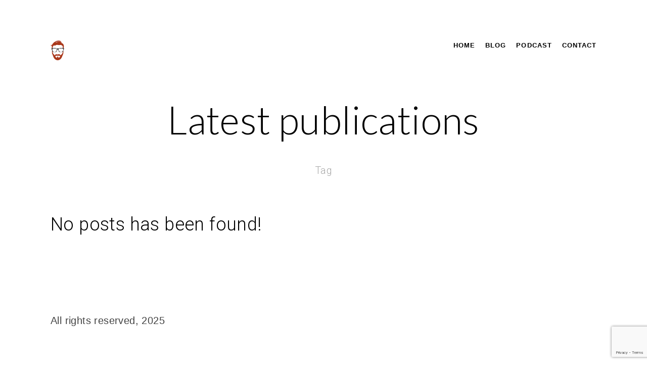

--- FILE ---
content_type: text/html; charset=UTF-8
request_url: https://vikultsev.com/tag/ipad/
body_size: 9300
content:
<!doctype html>
<html lang="en-US">
<head>

<!-- DEFAULT META TAGS -->
<meta charset="UTF-8">
<meta name="viewport" content="width=device-width, initial-scale=1.0, maximum-scale=1.0, user-scalable=0" />
<meta http-equiv="Content-Type" content="text/html; charset=UTF-8" />

<meta property="og:title" content="Blog - Sergey Vikultsev" />
<meta property="og:type" content="website" />
<meta property="og:url" content="https://vikultsev.com/blog/" />

<meta name='robots' content='index, follow, max-image-preview:large, max-snippet:-1, max-video-preview:-1' />

	<!-- This site is optimized with the Yoast SEO plugin v24.7 - https://yoast.com/wordpress/plugins/seo/ -->
	<title>ipad - Sergey Vikultsev</title>
	<link rel="canonical" href="https://vikultsev.com/tag/ipad/" />
	<meta property="og:locale" content="en_US" />
	<meta property="og:type" content="article" />
	<meta property="og:title" content="ipad - Sergey Vikultsev" />
	<meta property="og:url" content="https://vikultsev.com/tag/ipad/" />
	<meta property="og:site_name" content="Sergey Vikultsev" />
	<meta property="og:image" content="https://vikultsev.com/wp-content/uploads/2025/03/Logo.jpg" />
	<meta property="og:image:width" content="540" />
	<meta property="og:image:height" content="540" />
	<meta property="og:image:type" content="image/jpeg" />
	<meta name="twitter:card" content="summary_large_image" />
	<meta name="twitter:site" content="@Vikultsev" />
	<!-- / Yoast SEO plugin. -->


<link rel='dns-prefetch' href='//www.googletagmanager.com' />
<link rel='dns-prefetch' href='//fonts.googleapis.com' />
<link rel="alternate" type="application/rss+xml" title="Sergey Vikultsev &raquo; Feed" href="https://vikultsev.com/feed/" />
<link rel="alternate" type="application/rss+xml" title="Sergey Vikultsev &raquo; Comments Feed" href="https://vikultsev.com/comments/feed/" />
<link rel="alternate" type="application/rss+xml" title="Sergey Vikultsev &raquo; ipad Tag Feed" href="https://vikultsev.com/tag/ipad/feed/" />
<style id='wp-img-auto-sizes-contain-inline-css' type='text/css'>
img:is([sizes=auto i],[sizes^="auto," i]){contain-intrinsic-size:3000px 1500px}
/*# sourceURL=wp-img-auto-sizes-contain-inline-css */
</style>
<style id='superb-addons-variable-fallbacks-inline-css' type='text/css'>
:root{--wp--preset--color--primary:#1f7cec;--wp--preset--color--primary-hover:#3993ff;--wp--preset--color--base:#fff;--wp--preset--color--featured:#0a284b;--wp--preset--color--contrast-light:#fff;--wp--preset--color--contrast-dark:#000;--wp--preset--color--mono-1:#0d3c74;--wp--preset--color--mono-2:#64748b;--wp--preset--color--mono-3:#e2e8f0;--wp--preset--color--mono-4:#f8fafc;--wp--preset--spacing--superbspacing-xxsmall:clamp(5px,1vw,10px);--wp--preset--spacing--superbspacing-xsmall:clamp(10px,2vw,20px);--wp--preset--spacing--superbspacing-small:clamp(20px,4vw,40px);--wp--preset--spacing--superbspacing-medium:clamp(30px,6vw,60px);--wp--preset--spacing--superbspacing-large:clamp(40px,8vw,80px);--wp--preset--spacing--superbspacing-xlarge:clamp(50px,10vw,100px);--wp--preset--spacing--superbspacing-xxlarge:clamp(60px,12vw,120px);--wp--preset--font-size--superbfont-tiny:clamp(10px,0.625rem + ((1vw - 3.2px) * 0.227),12px);--wp--preset--font-size--superbfont-xxsmall:clamp(12px,0.75rem + ((1vw - 3.2px) * 0.227),14px);--wp--preset--font-size--superbfont-xsmall:clamp(16px,1rem + ((1vw - 3.2px) * 1),16px);--wp--preset--font-size--superbfont-small:clamp(16px,1rem + ((1vw - 3.2px) * 0.227),18px);--wp--preset--font-size--superbfont-medium:clamp(18px,1.125rem + ((1vw - 3.2px) * 0.227),20px);--wp--preset--font-size--superbfont-large:clamp(24px,1.5rem + ((1vw - 3.2px) * 0.909),32px);--wp--preset--font-size--superbfont-xlarge:clamp(32px,2rem + ((1vw - 3.2px) * 1.818),48px);--wp--preset--font-size--superbfont-xxlarge:clamp(40px,2.5rem + ((1vw - 3.2px) * 2.727),64px)}.has-primary-color{color:var(--wp--preset--color--primary)!important}.has-primary-hover-color{color:var(--wp--preset--color--primary-hover)!important}.has-base-color{color:var(--wp--preset--color--base)!important}.has-featured-color{color:var(--wp--preset--color--featured)!important}.has-contrast-light-color{color:var(--wp--preset--color--contrast-light)!important}.has-contrast-dark-color{color:var(--wp--preset--color--contrast-dark)!important}.has-mono-1-color{color:var(--wp--preset--color--mono-1)!important}.has-mono-2-color{color:var(--wp--preset--color--mono-2)!important}.has-mono-3-color{color:var(--wp--preset--color--mono-3)!important}.has-mono-4-color{color:var(--wp--preset--color--mono-4)!important}.has-primary-background-color{background-color:var(--wp--preset--color--primary)!important}.has-primary-hover-background-color{background-color:var(--wp--preset--color--primary-hover)!important}.has-base-background-color{background-color:var(--wp--preset--color--base)!important}.has-featured-background-color{background-color:var(--wp--preset--color--featured)!important}.has-contrast-light-background-color{background-color:var(--wp--preset--color--contrast-light)!important}.has-contrast-dark-background-color{background-color:var(--wp--preset--color--contrast-dark)!important}.has-mono-1-background-color{background-color:var(--wp--preset--color--mono-1)!important}.has-mono-2-background-color{background-color:var(--wp--preset--color--mono-2)!important}.has-mono-3-background-color{background-color:var(--wp--preset--color--mono-3)!important}.has-mono-4-background-color{background-color:var(--wp--preset--color--mono-4)!important}.has-superbfont-tiny-font-size{font-size:var(--wp--preset--font-size--superbfont-tiny)!important}.has-superbfont-xxsmall-font-size{font-size:var(--wp--preset--font-size--superbfont-xxsmall)!important}.has-superbfont-xsmall-font-size{font-size:var(--wp--preset--font-size--superbfont-xsmall)!important}.has-superbfont-small-font-size{font-size:var(--wp--preset--font-size--superbfont-small)!important}.has-superbfont-medium-font-size{font-size:var(--wp--preset--font-size--superbfont-medium)!important}.has-superbfont-large-font-size{font-size:var(--wp--preset--font-size--superbfont-large)!important}.has-superbfont-xlarge-font-size{font-size:var(--wp--preset--font-size--superbfont-xlarge)!important}.has-superbfont-xxlarge-font-size{font-size:var(--wp--preset--font-size--superbfont-xxlarge)!important}
/*# sourceURL=superb-addons-variable-fallbacks-inline-css */
</style>
<link rel='stylesheet' id='orio-default-style-css' href='https://vikultsev.com/wp-content/themes/orio/files/css/style.css?ver=1.4.2' type='text/css' media='all' />
<link rel='stylesheet' id='lightcase-css' href='https://vikultsev.com/wp-content/themes/orio/files/css/lightcase.css?ver=1.0' type='text/css' media='all' />
<link rel='stylesheet' id='owlcarousel-css' href='https://vikultsev.com/wp-content/themes/orio/files/css/owl.carousel.css?ver=1.0' type='text/css' media='all' />
<link rel='stylesheet' id='fontawesome-css' href='https://vikultsev.com/wp-content/themes/orio/files/css/font-awesome.min.css?ver=3.2.1' type='text/css' media='all' />
<link rel='stylesheet' id='ionicons-css' href='https://vikultsev.com/wp-content/themes/orio/files/css/ionicons.css?ver=3.2.1' type='text/css' media='all' />
<link rel='stylesheet' id='isotope-css' href='https://vikultsev.com/wp-content/themes/orio/files/css/isotope.css?ver=2.2' type='text/css' media='all' />
<link rel='stylesheet' id='orio-wp-style-css' href='https://vikultsev.com/wp-content/themes/orio/style.css?ver=1.4.2' type='text/css' media='all' />
<style id='orio-wp-style-inline-css' type='text/css'>

			header #logo .text-logo { line-height: 40px; }
			#header #logo img { height: 40px; }
			#header-actions { top: calc(160px + 40px); }
			#header-actions-overlay { top: calc(160px + 40px); }
			header #header-actions-overlay::after { top: calc(-160px - 40px); }
			#menu:not(.classic) #menu-inner { margin-top: calc(160px + 40px); }
			#hero.hero-full { min-height: calc(100vh - 160px - 40px); } 
			#hero.hero-full > .google-map { height: calc(100vh - 160px - 40px) !important; } 
			#single-share.fixed { top: calc(160px + 40px); }
			
			#header:not(.sticky) + #hero-and-body #hero.hero-fullscreen + #page-body { margin-top:  calc(0px - 160px - 40px); }
			#header:not(.sticky) + #hero-and-body #hero.hero-fullscreen { top: calc(0px - 160px - 40px); }
			#header.sticky + #hero-and-body #hero:not(.hero-fullscreen) { margin-top: calc(0px + 160px + 40px); }
			#header.sticky + #hero-and-body > #page-body:first-child { margin-top: calc(0px + 160px + 40px); }
			#hero.hero-fullscreen #page-title { padding-top: calc(160px + 40px) !important; }
			#hero.hero-fullscreen #page-title:not(.title-bottom) { padding-bottom: calc(100px + 40px) !important; }
			#hero.hero-fullscreen.content-overlay #page-title { padding-bottom: calc(100px + 30px + 40px) !important;}
			#hero.hero-fullscreen.content-overlay #page-title.title-bottom { padding-bottom: calc(100px + 60px + 40px) !important;}
			
			@media only screen and (max-width: 1200px) {
			#header:not(.sticky) + #hero-and-body #hero.hero-fullscreen.content-overlay + #page-body { margin-top:  calc(0px - 160px - 80px - 40px);}
			}
			
			@media only screen and (max-width: 768px) {
			#header #logo img { height: 25px !important; }
			
			#hero.hero-full { min-height: calc(100vh - 80px - 30px); } 
			#hero.hero-full > .google-map { height: calc(100vh - 80px - 30px) !important; }
			
			#header:not(.sticky) + #hero-and-body #hero.hero-fullscreen + #page-body { margin-top:  calc(0px - 80px - 30px) !important; }
			#header:not(.sticky) + #hero-and-body #hero.hero-fullscreen.content-overlay + #page-body { margin-top:  calc(0px - 80px - 25px - 30px) !important; }
			#header:not(.sticky) + #hero-and-body #hero.hero-fullscreen { top: calc(0px - 80px - 30px) !important; }
			#hero.hero-fullscreen #page-title { padding-top: calc(80px + 30px) !important; }
			#hero.hero-fullscreen #page-title,
			#hero.hero-fullscreen.content-overlay #page-title,
			#hero.hero-fullscreen.content-overlay #page-title.title-bottom { padding-bottom: 80px !important; }
			}
			body{font-family: "Helvetica";font-weight: 300;font-size: 20px;line-height: 24px;letter-spacing: 0.02em;}body strong,body b { font-weight: 600; }.post-cat, .post-date, .comments .time, .meta-author,
				.woocommerce .woocommerce-info, .woocommerce .woocommerce-message, .woocommerce .woocommerce-error, .woocommerce .woocommerce-notice { font-family: "Helvetica";  }#hero #scrolldown span.text, .post-date, .comments .time, .pagination li a { font-size: 18px;  }.post-cat, .meta-author, .widget_archive ul li a { font-size: 20px;  }h1, .h1{font-family: "Lato";font-weight: 300;font-size: 76px;line-height: 92px;text-transform: none;}h1 strong,h1 b { font-weight: 400; }div h1:first-child, div.h1:first-child { margin-top: -0.12em; }div h1:last-child, div.h1:last-child { margin-bottom: -0.12em; }h2, .h2{font-family: "Lato";font-weight: 300;font-size: 50px;line-height: 65px;text-transform: none;}h2 strong,h2 b { font-weight: 400; }div h2:first-child, div.h2:first-child { margin-top: -0.17em; }div h2:last-child, div.h2:last-child { margin-bottom: -0.17em; }h3, .h3{font-family: "Roboto";font-weight: 300;font-size: 36px;line-height: 42px;text-transform: none;}h3 strong,h3 b { font-weight: 400; }div h3:first-child, div.h3:first-child { margin-top: -0.10em; }div h3:last-child, div.h3:last-child { margin-bottom: -0.10em; }h4, .h4{font-family: "Roboto";font-weight: 300;font-size: 28px;line-height: 37px;text-transform: none;}h4 strong,h4 b { font-weight: 400; }div h4:first-child, div.h4:first-child { margin-top: -0.18em; }div h4:last-child, div.h4:last-child { margin-bottom: -0.18em; }blockquote { font-family: Roboto;font-weight: 300;font-size: 28px;line-height: 37px;text-transform: none;}#single-pagination .pagination li a[data-title]::after {font-size: 28px; line-height: 37px;}h5, .h5{font-family: "Roboto";font-weight: 300;font-size: 20px;line-height: 29px;text-transform: none;}h5 strong,h5 b { font-weight: 400; }div h5:first-child, div.h5:first-child { margin-top: -0.26em; }div h5:last-child, div.h5:last-child { margin-bottom: -0.26em; }h6, .h6{font-family: "Roboto";font-weight: 300;font-size: 16px;line-height: 23px;text-transform: none;}h6 strong,h6 b { font-weight: 400; }div h6:first-child, div.h6:first-child { margin-top: -0.25em; }div h6:last-child, div.h6:last-child { margin-bottom: -0.25em; }#page-title .post-cat, #page-title .post-date, #page-title .meta-author {font-size: 16px; line-height: 23px;}table th {font-family: Roboto;font-weight: 400;font-size: 16px; line-height: 23px;text-transform: none;}@media only screen and (max-width: 1024px) { body{ font-size: 18px !important;line-height: 22px !important;}h1:not(.widget-title):not(#reply-title), .h1{ font-size: 65px !important;line-height: 81px !important;}h2:not(.widget-title):not(#reply-title), .h2{ font-size: 40px !important;line-height: 53px !important;}h3:not(.widget-title):not(#reply-title), .h3{ font-size: 34px !important;line-height: 44px !important;}h4:not(.widget-title):not(#reply-title), .h4{ font-size: 24px !important;line-height: 34px !important;}h5:not(.widget-title):not(#reply-title), .h5{ font-size: 18px !important;line-height: 26px !important;}h6:not(.widget-title):not(#reply-title), .h6{ font-size: 15px !important;line-height: 22px !important;} }@media only screen and (max-width: 768px) { body{ font-size: 18px !important;line-height: 22px !important;}h1:not(.widget-title):not(#reply-title), .h1{ font-size: 52px !important;line-height: 68px !important;}h2:not(.widget-title):not(#reply-title), .h2{ font-size: 34px !important;line-height: 48px !important;}h3:not(.widget-title):not(#reply-title), .h3{ font-size: 29px !important;line-height: 37px !important;}h4:not(.widget-title):not(#reply-title), .h4{ font-size: 21px !important;line-height: 30px !important;}h5:not(.widget-title):not(#reply-title), .h5{ font-size: 16px !important;line-height: 24px !important;}h6:not(.widget-title):not(#reply-title), .h6{ font-size: 14px !important;line-height: 21px !important;} }@media only screen and (max-width: 480px) { body{ font-size: 16px !important;line-height: 22px !important;}h1:not(.widget-title):not(#reply-title), .h1{ font-size: 36px !important;line-height: 51px !important;}h2:not(.widget-title):not(#reply-title), .h2{ font-size: 29px !important;line-height: 42px !important;}h3:not(.widget-title):not(#reply-title), .h3{ font-size: 23px !important;line-height: 32px !important;}h4:not(.widget-title):not(#reply-title), .h4{ font-size: 20px !important;line-height: 28px !important;}h5:not(.widget-title):not(#reply-title), .h5{ font-size: 16px !important;line-height: 24px !important;}h6:not(.widget-title):not(#reply-title), .h6{ font-size: 14px !important;line-height: 21px !important;} }.title-alt {font-family: Roboto;font-weight: 300;text-transform: none;}.title-alt b, .title-alt strong, strong .title-alt,  #reply-title b, #reply-title strong { font-weight: 400; }blockquote cite, .team-role {font-family: Roboto;font-weight: 300;}nav#main-nav > ul > li > a, #menu.classic nav#main-nav > ul > li > a, #header-actions-overlay .action-overlay .category-list li a, .header-cart .cart-open {font-family: Helvetica;font-weight: 600;font-size: 13px;line-height: 20px;letter-spacing: 0.08em;text-transform: uppercase;}#header-actions-overlay .action-overlay .category-list li a {font-size: 15px;line-height: 23px;height: 23px;}#menu:not(.classic) nav#main-nav > ul > li, #header-actions-overlay .action-overlay .category-list li {margin: 7px 0;}
				@media only screen and (max-width: 1024px) {
				nav#main-nav ul:not(.sub-menu) > li > a, #header-actions-overlay .action-overlay .category-list li a { 
					font-size: 13px !important;
					line-height: 16px !important;
				}}
				@media only screen and (max-width: 768px) {
				nav#main-nav ul:not(.sub-menu) > li > a, #header-actions-overlay .action-overlay .category-list li a {
					font-size: 13px !important;
					line-height: 16px !important;
				}}
				@media only screen and (max-width: 480px) {
				nav#main-nav > ul:not(.sub-menu) > li > a, #header-actions-overlay .action-overlay .category-list li a {
					font-size: 13px !important;
					line-height: 16px !important;
				}}nav#main-nav > ul > li ul.sub-menu li a {font-family: Helvetica;font-weight: 400;font-size: 13px;line-height: 18px;}.portfolio-container .portfolio-name {font-family: Helvetica;font-weight: 700;text-transform: none;}.portfolio-category {font-family: Helvetica;font-weight: 500;font-size: 21px; line-height: 26px;letter-spacing: 0em;text-transform: none;}.post-name, .pagination li a[data-title]::before {font-family: Helvetica;font-weight: 500;text-transform: none;}.product-name {font-family: Roboto;font-weight: 400;text-transform: none;}.product-title {font-family: Roboto;font-weight: 400;text-transform: none;}.sr-button, input[type=submit], input[type=button], .button, button,
						.inline-video::before, .inline-lightcase::before {font-family: Helvetica;font-weight: 700;text-transform: none;}.sr-button strong, .sr-button b { font-weight: 700; }.pagination li a, #page-pagination .pagination li.page span, #page-pagination .pagination li.page a, span.onsale {font-family: Helvetica;font-weight: 700;}.widget-title, #reply-title, .filter-above .category-list li a {font-family: Helvetica;font-weight: 500;font-size: 16px;text-transform: none;}.widget-title, #reply-title, .tabs ul.tab-nav li .tab-name{font-size: 16px !important;}label, form label {font-family: Helvetica;font-weight: 500;font-size: 16px;text-transform: none;}input[type=text], input[type=password], input[type=email], input[type=number], input[type=tel], textarea, select, .select2-container .select2-selection--single .select2-selection__rendered {font-family: Helvetica;font-weight: 700;font-size: 16px;text-transform: none;}.sr-button.custom-1 { background: #00e4a9 !important; color: #ffffff !important; }.sr-button.custom-1:hover { background: #00be8d !important; color: #ffffff !important; }.sr-button.custom-2 { background: #01e0c8 !important; color: #ffffff !important; }.sr-button.custom-2:hover { background: #01cab5 !important; color: #ffffff !important; }
/*# sourceURL=orio-wp-style-inline-css */
</style>
<link rel='stylesheet' id='orio-mqueries-style-css' href='https://vikultsev.com/wp-content/themes/orio/files/css/mqueries.css?ver=1.4.2' type='text/css' media='all' />
<style id='wp-emoji-styles-inline-css' type='text/css'>

	img.wp-smiley, img.emoji {
		display: inline !important;
		border: none !important;
		box-shadow: none !important;
		height: 1em !important;
		width: 1em !important;
		margin: 0 0.07em !important;
		vertical-align: -0.1em !important;
		background: none !important;
		padding: 0 !important;
	}
/*# sourceURL=wp-emoji-styles-inline-css */
</style>
<link rel='stylesheet' id='wp-block-library-css' href='https://vikultsev.com/wp-includes/css/dist/block-library/style.min.css?ver=6.9' type='text/css' media='all' />
<style id='global-styles-inline-css' type='text/css'>
:root{--wp--preset--aspect-ratio--square: 1;--wp--preset--aspect-ratio--4-3: 4/3;--wp--preset--aspect-ratio--3-4: 3/4;--wp--preset--aspect-ratio--3-2: 3/2;--wp--preset--aspect-ratio--2-3: 2/3;--wp--preset--aspect-ratio--16-9: 16/9;--wp--preset--aspect-ratio--9-16: 9/16;--wp--preset--color--black: #000000;--wp--preset--color--cyan-bluish-gray: #abb8c3;--wp--preset--color--white: #ffffff;--wp--preset--color--pale-pink: #f78da7;--wp--preset--color--vivid-red: #cf2e2e;--wp--preset--color--luminous-vivid-orange: #ff6900;--wp--preset--color--luminous-vivid-amber: #fcb900;--wp--preset--color--light-green-cyan: #7bdcb5;--wp--preset--color--vivid-green-cyan: #00d084;--wp--preset--color--pale-cyan-blue: #8ed1fc;--wp--preset--color--vivid-cyan-blue: #0693e3;--wp--preset--color--vivid-purple: #9b51e0;--wp--preset--gradient--vivid-cyan-blue-to-vivid-purple: linear-gradient(135deg,rgb(6,147,227) 0%,rgb(155,81,224) 100%);--wp--preset--gradient--light-green-cyan-to-vivid-green-cyan: linear-gradient(135deg,rgb(122,220,180) 0%,rgb(0,208,130) 100%);--wp--preset--gradient--luminous-vivid-amber-to-luminous-vivid-orange: linear-gradient(135deg,rgb(252,185,0) 0%,rgb(255,105,0) 100%);--wp--preset--gradient--luminous-vivid-orange-to-vivid-red: linear-gradient(135deg,rgb(255,105,0) 0%,rgb(207,46,46) 100%);--wp--preset--gradient--very-light-gray-to-cyan-bluish-gray: linear-gradient(135deg,rgb(238,238,238) 0%,rgb(169,184,195) 100%);--wp--preset--gradient--cool-to-warm-spectrum: linear-gradient(135deg,rgb(74,234,220) 0%,rgb(151,120,209) 20%,rgb(207,42,186) 40%,rgb(238,44,130) 60%,rgb(251,105,98) 80%,rgb(254,248,76) 100%);--wp--preset--gradient--blush-light-purple: linear-gradient(135deg,rgb(255,206,236) 0%,rgb(152,150,240) 100%);--wp--preset--gradient--blush-bordeaux: linear-gradient(135deg,rgb(254,205,165) 0%,rgb(254,45,45) 50%,rgb(107,0,62) 100%);--wp--preset--gradient--luminous-dusk: linear-gradient(135deg,rgb(255,203,112) 0%,rgb(199,81,192) 50%,rgb(65,88,208) 100%);--wp--preset--gradient--pale-ocean: linear-gradient(135deg,rgb(255,245,203) 0%,rgb(182,227,212) 50%,rgb(51,167,181) 100%);--wp--preset--gradient--electric-grass: linear-gradient(135deg,rgb(202,248,128) 0%,rgb(113,206,126) 100%);--wp--preset--gradient--midnight: linear-gradient(135deg,rgb(2,3,129) 0%,rgb(40,116,252) 100%);--wp--preset--font-size--small: 13px;--wp--preset--font-size--medium: 20px;--wp--preset--font-size--large: 36px;--wp--preset--font-size--x-large: 42px;--wp--preset--spacing--20: 0.44rem;--wp--preset--spacing--30: 0.67rem;--wp--preset--spacing--40: 1rem;--wp--preset--spacing--50: 1.5rem;--wp--preset--spacing--60: 2.25rem;--wp--preset--spacing--70: 3.38rem;--wp--preset--spacing--80: 5.06rem;--wp--preset--shadow--natural: 6px 6px 9px rgba(0, 0, 0, 0.2);--wp--preset--shadow--deep: 12px 12px 50px rgba(0, 0, 0, 0.4);--wp--preset--shadow--sharp: 6px 6px 0px rgba(0, 0, 0, 0.2);--wp--preset--shadow--outlined: 6px 6px 0px -3px rgb(255, 255, 255), 6px 6px rgb(0, 0, 0);--wp--preset--shadow--crisp: 6px 6px 0px rgb(0, 0, 0);}:where(.is-layout-flex){gap: 0.5em;}:where(.is-layout-grid){gap: 0.5em;}body .is-layout-flex{display: flex;}.is-layout-flex{flex-wrap: wrap;align-items: center;}.is-layout-flex > :is(*, div){margin: 0;}body .is-layout-grid{display: grid;}.is-layout-grid > :is(*, div){margin: 0;}:where(.wp-block-columns.is-layout-flex){gap: 2em;}:where(.wp-block-columns.is-layout-grid){gap: 2em;}:where(.wp-block-post-template.is-layout-flex){gap: 1.25em;}:where(.wp-block-post-template.is-layout-grid){gap: 1.25em;}.has-black-color{color: var(--wp--preset--color--black) !important;}.has-cyan-bluish-gray-color{color: var(--wp--preset--color--cyan-bluish-gray) !important;}.has-white-color{color: var(--wp--preset--color--white) !important;}.has-pale-pink-color{color: var(--wp--preset--color--pale-pink) !important;}.has-vivid-red-color{color: var(--wp--preset--color--vivid-red) !important;}.has-luminous-vivid-orange-color{color: var(--wp--preset--color--luminous-vivid-orange) !important;}.has-luminous-vivid-amber-color{color: var(--wp--preset--color--luminous-vivid-amber) !important;}.has-light-green-cyan-color{color: var(--wp--preset--color--light-green-cyan) !important;}.has-vivid-green-cyan-color{color: var(--wp--preset--color--vivid-green-cyan) !important;}.has-pale-cyan-blue-color{color: var(--wp--preset--color--pale-cyan-blue) !important;}.has-vivid-cyan-blue-color{color: var(--wp--preset--color--vivid-cyan-blue) !important;}.has-vivid-purple-color{color: var(--wp--preset--color--vivid-purple) !important;}.has-black-background-color{background-color: var(--wp--preset--color--black) !important;}.has-cyan-bluish-gray-background-color{background-color: var(--wp--preset--color--cyan-bluish-gray) !important;}.has-white-background-color{background-color: var(--wp--preset--color--white) !important;}.has-pale-pink-background-color{background-color: var(--wp--preset--color--pale-pink) !important;}.has-vivid-red-background-color{background-color: var(--wp--preset--color--vivid-red) !important;}.has-luminous-vivid-orange-background-color{background-color: var(--wp--preset--color--luminous-vivid-orange) !important;}.has-luminous-vivid-amber-background-color{background-color: var(--wp--preset--color--luminous-vivid-amber) !important;}.has-light-green-cyan-background-color{background-color: var(--wp--preset--color--light-green-cyan) !important;}.has-vivid-green-cyan-background-color{background-color: var(--wp--preset--color--vivid-green-cyan) !important;}.has-pale-cyan-blue-background-color{background-color: var(--wp--preset--color--pale-cyan-blue) !important;}.has-vivid-cyan-blue-background-color{background-color: var(--wp--preset--color--vivid-cyan-blue) !important;}.has-vivid-purple-background-color{background-color: var(--wp--preset--color--vivid-purple) !important;}.has-black-border-color{border-color: var(--wp--preset--color--black) !important;}.has-cyan-bluish-gray-border-color{border-color: var(--wp--preset--color--cyan-bluish-gray) !important;}.has-white-border-color{border-color: var(--wp--preset--color--white) !important;}.has-pale-pink-border-color{border-color: var(--wp--preset--color--pale-pink) !important;}.has-vivid-red-border-color{border-color: var(--wp--preset--color--vivid-red) !important;}.has-luminous-vivid-orange-border-color{border-color: var(--wp--preset--color--luminous-vivid-orange) !important;}.has-luminous-vivid-amber-border-color{border-color: var(--wp--preset--color--luminous-vivid-amber) !important;}.has-light-green-cyan-border-color{border-color: var(--wp--preset--color--light-green-cyan) !important;}.has-vivid-green-cyan-border-color{border-color: var(--wp--preset--color--vivid-green-cyan) !important;}.has-pale-cyan-blue-border-color{border-color: var(--wp--preset--color--pale-cyan-blue) !important;}.has-vivid-cyan-blue-border-color{border-color: var(--wp--preset--color--vivid-cyan-blue) !important;}.has-vivid-purple-border-color{border-color: var(--wp--preset--color--vivid-purple) !important;}.has-vivid-cyan-blue-to-vivid-purple-gradient-background{background: var(--wp--preset--gradient--vivid-cyan-blue-to-vivid-purple) !important;}.has-light-green-cyan-to-vivid-green-cyan-gradient-background{background: var(--wp--preset--gradient--light-green-cyan-to-vivid-green-cyan) !important;}.has-luminous-vivid-amber-to-luminous-vivid-orange-gradient-background{background: var(--wp--preset--gradient--luminous-vivid-amber-to-luminous-vivid-orange) !important;}.has-luminous-vivid-orange-to-vivid-red-gradient-background{background: var(--wp--preset--gradient--luminous-vivid-orange-to-vivid-red) !important;}.has-very-light-gray-to-cyan-bluish-gray-gradient-background{background: var(--wp--preset--gradient--very-light-gray-to-cyan-bluish-gray) !important;}.has-cool-to-warm-spectrum-gradient-background{background: var(--wp--preset--gradient--cool-to-warm-spectrum) !important;}.has-blush-light-purple-gradient-background{background: var(--wp--preset--gradient--blush-light-purple) !important;}.has-blush-bordeaux-gradient-background{background: var(--wp--preset--gradient--blush-bordeaux) !important;}.has-luminous-dusk-gradient-background{background: var(--wp--preset--gradient--luminous-dusk) !important;}.has-pale-ocean-gradient-background{background: var(--wp--preset--gradient--pale-ocean) !important;}.has-electric-grass-gradient-background{background: var(--wp--preset--gradient--electric-grass) !important;}.has-midnight-gradient-background{background: var(--wp--preset--gradient--midnight) !important;}.has-small-font-size{font-size: var(--wp--preset--font-size--small) !important;}.has-medium-font-size{font-size: var(--wp--preset--font-size--medium) !important;}.has-large-font-size{font-size: var(--wp--preset--font-size--large) !important;}.has-x-large-font-size{font-size: var(--wp--preset--font-size--x-large) !important;}
/*# sourceURL=global-styles-inline-css */
</style>

<style id='classic-theme-styles-inline-css' type='text/css'>
/*! This file is auto-generated */
.wp-block-button__link{color:#fff;background-color:#32373c;border-radius:9999px;box-shadow:none;text-decoration:none;padding:calc(.667em + 2px) calc(1.333em + 2px);font-size:1.125em}.wp-block-file__button{background:#32373c;color:#fff;text-decoration:none}
/*# sourceURL=/wp-includes/css/classic-themes.min.css */
</style>
<link rel='stylesheet' id='contact-form-7-css' href='https://vikultsev.com/wp-content/plugins/contact-form-7/includes/css/styles.css?ver=6.0.5' type='text/css' media='all' />
<link rel='stylesheet' id='superb-addons-patterns-css' href='https://vikultsev.com/wp-content/plugins/superb-blocks/assets/css/patterns.min.css?ver=3.5.6' type='text/css' media='all' />
<link rel='stylesheet' id='superb-addons-enhancements-css' href='https://vikultsev.com/wp-content/plugins/superb-blocks/assets/css/enhancements.min.css?ver=3.5.6' type='text/css' media='all' />
<link rel='stylesheet' id='orio-fonts-css' href='https://fonts.googleapis.com/css?family=Lato%3A300%2C400%2C400%7CRoboto%3A300%2C400%2C400%2C400%2C400%2C400%2C400%2C400&#038;subset=latin%2Clatin-ext&#038;ver=1.0.0' type='text/css' media='all' />
<script type="text/javascript" src="https://vikultsev.com/wp-includes/js/jquery/jquery.min.js?ver=3.7.1" id="jquery-core-js"></script>
<script type="text/javascript" src="https://vikultsev.com/wp-includes/js/jquery/jquery-migrate.min.js?ver=3.4.1" id="jquery-migrate-js"></script>

<!-- Google tag (gtag.js) snippet added by Site Kit -->
<!-- Google Analytics snippet added by Site Kit -->
<script type="text/javascript" src="https://www.googletagmanager.com/gtag/js?id=GT-MR4J472" id="google_gtagjs-js" async></script>
<script type="text/javascript" id="google_gtagjs-js-after">
/* <![CDATA[ */
window.dataLayer = window.dataLayer || [];function gtag(){dataLayer.push(arguments);}
gtag("set","linker",{"domains":["vikultsev.com"]});
gtag("js", new Date());
gtag("set", "developer_id.dZTNiMT", true);
gtag("config", "GT-MR4J472");
//# sourceURL=google_gtagjs-js-after
/* ]]> */
</script>
<link rel="https://api.w.org/" href="https://vikultsev.com/wp-json/" /><link rel="alternate" title="JSON" type="application/json" href="https://vikultsev.com/wp-json/wp/v2/tags/108" /><link rel="EditURI" type="application/rsd+xml" title="RSD" href="https://vikultsev.com/xmlrpc.php?rsd" />
<meta name="generator" content="WordPress 6.9" />
<meta name="generator" content="Site Kit by Google 1.168.0" /><meta name="google-site-verification" content="yLxECJbeNTfiz5rKhOWERbk_wApKzgPJKb3kvIgHWrg">
<!-- Schema & Structured Data For WP v1.43 - -->
<script type="application/ld+json" class="saswp-schema-markup-output">
[{"@context":"https:\/\/schema.org\/","@graph":[{"@context":"https:\/\/schema.org\/","@type":"SiteNavigationElement","@id":"https:\/\/vikultsev.com#main menu","name":"Home","url":"https:\/\/vikultsev.com\/"},{"@context":"https:\/\/schema.org\/","@type":"SiteNavigationElement","@id":"https:\/\/vikultsev.com#main menu","name":"Reviews","url":"https:\/\/vikultsev.com\/category\/motorcycle-reviews\/"},{"@context":"https:\/\/schema.org\/","@type":"SiteNavigationElement","@id":"https:\/\/vikultsev.com#main menu","name":"Travel","url":"https:\/\/vikultsev.com\/category\/motorcycle-travel\/"},{"@context":"https:\/\/schema.org\/","@type":"SiteNavigationElement","@id":"https:\/\/vikultsev.com#main menu","name":"Podcast","url":"https:\/\/vikultsev.com\/category\/unlimited-mileage-podcast\/"},{"@context":"https:\/\/schema.org\/","@type":"SiteNavigationElement","@id":"https:\/\/vikultsev.com#main menu","name":"Contact","url":"https:\/\/vikultsev.com\/contact\/"}]}]
</script>

<link rel="icon" href="https://vikultsev.com/wp-content/uploads/2018/03/cropped-logo-rounded-32x32.png" sizes="32x32" />
<link rel="icon" href="https://vikultsev.com/wp-content/uploads/2018/03/cropped-logo-rounded-192x192.png" sizes="192x192" />
<link rel="apple-touch-icon" href="https://vikultsev.com/wp-content/uploads/2018/03/cropped-logo-rounded-180x180.png" />
<meta name="msapplication-TileImage" content="https://vikultsev.com/wp-content/uploads/2018/03/cropped-logo-rounded-270x270.png" />
</head>

<body data-rsssl=1 class="archive tag tag-ipad tag-108 wp-theme-orio orio-theme light-style loader-line limit-full thepage-2">


<!-- PAGE CONTENT -->
<div id="page-content">
	
		
	<!-- HEADER -->
	<header id="header" class="normal">        
		<div class="header-inner clearfix">
			
            <!-- LOGO -->
            <div id="logo">
                <a href="https://vikultsev.com/">
                	                    	<img id="dark-logo" src="https://vikultsev.com/wp-content/uploads/2018/03/web.png" alt="web">                	                    	<img id="light-logo" src="https://vikultsev.com/wp-content/uploads/2018/03/web.png" alt="web">                  	                </a>
            </div>
                           
			
            <!-- MAIN NAVIGATION -->
            <div id="menu" class="clearfix classic underline">                           	
                <div class="menu-actions">
                                        <div class="menu-toggle"><span class="hamburger"></span></div>
                    					                </div> <!-- END .menu-actions -->
            	
				                                <div id="menu-inner" class="no-widget">
                    <nav id="main-nav" class="underline"><ul id="primary" class=""><li id="menu-item-911" class="menu-item menu-item-type-post_type menu-item-object-page menu-item-home menu-item-911"><a href="https://vikultsev.com/">Home</a></li>
<li id="menu-item-1898" class="menu-item menu-item-type-custom menu-item-object-custom menu-item-has-children menu-item-1898"><a href="#">Blog</a>
<ul class="sub-menu">
	<li id="menu-item-1890" class="menu-item menu-item-type-taxonomy menu-item-object-category menu-item-1890"><a href="https://vikultsev.com/category/motorcycle-reviews/">Reviews</a></li>
	<li id="menu-item-1899" class="menu-item menu-item-type-taxonomy menu-item-object-category menu-item-1899"><a href="https://vikultsev.com/category/motorcycle-travel/">Travel</a></li>
</ul>
</li>
<li id="menu-item-1889" class="menu-item menu-item-type-taxonomy menu-item-object-category menu-item-1889"><a href="https://vikultsev.com/category/unlimited-mileage-podcast/">Podcast</a></li>
<li id="menu-item-913" class="menu-item menu-item-type-post_type menu-item-object-page menu-item-913"><a href="https://vikultsev.com/contact/">Contact</a></li>
</ul></nav>              		               	</div>
                          	</div>
                               
            <div id="header-actions">
								
								
				           		
           		            </div>
            
                              
                
                   
          	          
                    
		</div> <!-- END .header-inner -->
		<span class="pseudo-close header-close"></span>
	</header>
	<!-- HEADER -->
	
	<!-- HERO & BODY -->
	<div id="hero-and-body">
			
						
    
    <!-- HERO  -->
    <section id="hero" class="hero-auto no-bg" >
    	
                
    	        <div id="page-title" class="wrapper-medium  title-center align-center">
             <h1 class="h1">Latest publications</h1><div class="spacer-small"></div><h5 class="title-alt">Tag</h5>        </div> <!-- END #page-title -->
                
                
                
		        
    </section>
    <!-- HERO -->
    

		<!-- PAGEBODY -->
		<section id="page-body">
				            
      	<div class="wrapper nopost"><h3 class="alttitle">No posts has been found!</h3></div><div class="spacer spacer-big"></div>
    
		</section>
		<!-- PAGEBODY -->
		
	</div>   
	<!-- HERO & BODY -->
       
	    <!-- FOOTER -->  
    <footer id="footer" >
       	<div class="footer-inner "> 
            <div class="column-section spaced-big clearfix">
            	<div class="column one-full last-col"><div id="text-4" class="widget widget_text clearfix">			<div class="textwidget"><p>All rights reserved, 2025</p>
</div>
		</div></div>            </div>
        </div>        
    </footer>
    <!-- FOOTER --> 
        
</div> <!-- END #page-content -->
<!-- PAGE CONTENT -->

<script type="speculationrules">
{"prefetch":[{"source":"document","where":{"and":[{"href_matches":"/*"},{"not":{"href_matches":["/wp-*.php","/wp-admin/*","/wp-content/uploads/*","/wp-content/*","/wp-content/plugins/*","/wp-content/themes/orio/*","/*\\?(.+)"]}},{"not":{"selector_matches":"a[rel~=\"nofollow\"]"}},{"not":{"selector_matches":".no-prefetch, .no-prefetch a"}}]},"eagerness":"conservative"}]}
</script>
<script type="text/javascript" src="https://vikultsev.com/wp-content/themes/orio/files/js/jquery.visible.min.js?ver=1.0" id="visible-js"></script>
<script type="text/javascript" src="https://vikultsev.com/wp-content/themes/orio/files/js/jquery.unveil.min.js?ver=2.0" id="unveil-js"></script>
<script type="text/javascript" src="https://vikultsev.com/wp-content/themes/orio/files/js/jquery.easing.min.js?ver=1.3" id="easing-js"></script>
<script type="text/javascript" src="https://vikultsev.com/wp-content/themes/orio/files/js/tweenMax.js?ver=1.16.1" id="tweenmax-js"></script>
<script type="text/javascript" src="https://vikultsev.com/wp-includes/js/imagesloaded.min.js?ver=5.0.0" id="imagesloaded-js"></script>
<script type="text/javascript" src="https://vikultsev.com/wp-content/themes/orio/files/js/jquery.isotope.min.js?ver=2.2" id="isotope-js"></script>
<script type="text/javascript" src="https://vikultsev.com/wp-content/themes/orio/files/js/jquery.fitvids.min.js?ver=1.0" id="fitvids-js"></script>
<script type="text/javascript" src="https://vikultsev.com/wp-content/themes/orio/files/js/jquery.lightcase.min.js?ver=1.4.5" id="lightcase-js"></script>
<script type="text/javascript" src="https://vikultsev.com/wp-includes/js/comment-reply.min.js?ver=6.9" id="comment-reply-js" async="async" data-wp-strategy="async" fetchpriority="low"></script>
<script type="text/javascript" src="https://vikultsev.com/wp-content/themes/orio/files/js/jquery.backgroundparallax.min.js?ver=2.3" id="bgparallax-js"></script>
<script type="text/javascript" id="orio-script-js-extra">
/* <![CDATA[ */
var srvars = {"ajaxurl":"https://vikultsev.com/wp-admin/admin-ajax.php"};
//# sourceURL=orio-script-js-extra
/* ]]> */
</script>
<script type="text/javascript" src="https://vikultsev.com/wp-content/themes/orio/files/js/script.js?ver=1.4.2" id="orio-script-js"></script>
<script type="text/javascript" src="https://vikultsev.com/wp-includes/js/dist/hooks.min.js?ver=dd5603f07f9220ed27f1" id="wp-hooks-js"></script>
<script type="text/javascript" src="https://vikultsev.com/wp-includes/js/dist/i18n.min.js?ver=c26c3dc7bed366793375" id="wp-i18n-js"></script>
<script type="text/javascript" id="wp-i18n-js-after">
/* <![CDATA[ */
wp.i18n.setLocaleData( { 'text direction\u0004ltr': [ 'ltr' ] } );
//# sourceURL=wp-i18n-js-after
/* ]]> */
</script>
<script type="text/javascript" src="https://vikultsev.com/wp-content/plugins/contact-form-7/includes/swv/js/index.js?ver=6.0.5" id="swv-js"></script>
<script type="text/javascript" id="contact-form-7-js-before">
/* <![CDATA[ */
var wpcf7 = {
    "api": {
        "root": "https:\/\/vikultsev.com\/wp-json\/",
        "namespace": "contact-form-7\/v1"
    }
};
//# sourceURL=contact-form-7-js-before
/* ]]> */
</script>
<script type="text/javascript" src="https://vikultsev.com/wp-content/plugins/contact-form-7/includes/js/index.js?ver=6.0.5" id="contact-form-7-js"></script>
<script type="text/javascript" src="https://www.google.com/recaptcha/api.js?render=6LevTMYcAAAAAO_2i4abTaW1zdT1ivdbptMHOYKd&amp;ver=3.0" id="google-recaptcha-js"></script>
<script type="text/javascript" src="https://vikultsev.com/wp-includes/js/dist/vendor/wp-polyfill.min.js?ver=3.15.0" id="wp-polyfill-js"></script>
<script type="text/javascript" id="wpcf7-recaptcha-js-before">
/* <![CDATA[ */
var wpcf7_recaptcha = {
    "sitekey": "6LevTMYcAAAAAO_2i4abTaW1zdT1ivdbptMHOYKd",
    "actions": {
        "homepage": "homepage",
        "contactform": "contactform"
    }
};
//# sourceURL=wpcf7-recaptcha-js-before
/* ]]> */
</script>
<script type="text/javascript" src="https://vikultsev.com/wp-content/plugins/contact-form-7/modules/recaptcha/index.js?ver=6.0.5" id="wpcf7-recaptcha-js"></script>
<script id="wp-emoji-settings" type="application/json">
{"baseUrl":"https://s.w.org/images/core/emoji/17.0.2/72x72/","ext":".png","svgUrl":"https://s.w.org/images/core/emoji/17.0.2/svg/","svgExt":".svg","source":{"concatemoji":"https://vikultsev.com/wp-includes/js/wp-emoji-release.min.js?ver=6.9"}}
</script>
<script type="module">
/* <![CDATA[ */
/*! This file is auto-generated */
const a=JSON.parse(document.getElementById("wp-emoji-settings").textContent),o=(window._wpemojiSettings=a,"wpEmojiSettingsSupports"),s=["flag","emoji"];function i(e){try{var t={supportTests:e,timestamp:(new Date).valueOf()};sessionStorage.setItem(o,JSON.stringify(t))}catch(e){}}function c(e,t,n){e.clearRect(0,0,e.canvas.width,e.canvas.height),e.fillText(t,0,0);t=new Uint32Array(e.getImageData(0,0,e.canvas.width,e.canvas.height).data);e.clearRect(0,0,e.canvas.width,e.canvas.height),e.fillText(n,0,0);const a=new Uint32Array(e.getImageData(0,0,e.canvas.width,e.canvas.height).data);return t.every((e,t)=>e===a[t])}function p(e,t){e.clearRect(0,0,e.canvas.width,e.canvas.height),e.fillText(t,0,0);var n=e.getImageData(16,16,1,1);for(let e=0;e<n.data.length;e++)if(0!==n.data[e])return!1;return!0}function u(e,t,n,a){switch(t){case"flag":return n(e,"\ud83c\udff3\ufe0f\u200d\u26a7\ufe0f","\ud83c\udff3\ufe0f\u200b\u26a7\ufe0f")?!1:!n(e,"\ud83c\udde8\ud83c\uddf6","\ud83c\udde8\u200b\ud83c\uddf6")&&!n(e,"\ud83c\udff4\udb40\udc67\udb40\udc62\udb40\udc65\udb40\udc6e\udb40\udc67\udb40\udc7f","\ud83c\udff4\u200b\udb40\udc67\u200b\udb40\udc62\u200b\udb40\udc65\u200b\udb40\udc6e\u200b\udb40\udc67\u200b\udb40\udc7f");case"emoji":return!a(e,"\ud83e\u1fac8")}return!1}function f(e,t,n,a){let r;const o=(r="undefined"!=typeof WorkerGlobalScope&&self instanceof WorkerGlobalScope?new OffscreenCanvas(300,150):document.createElement("canvas")).getContext("2d",{willReadFrequently:!0}),s=(o.textBaseline="top",o.font="600 32px Arial",{});return e.forEach(e=>{s[e]=t(o,e,n,a)}),s}function r(e){var t=document.createElement("script");t.src=e,t.defer=!0,document.head.appendChild(t)}a.supports={everything:!0,everythingExceptFlag:!0},new Promise(t=>{let n=function(){try{var e=JSON.parse(sessionStorage.getItem(o));if("object"==typeof e&&"number"==typeof e.timestamp&&(new Date).valueOf()<e.timestamp+604800&&"object"==typeof e.supportTests)return e.supportTests}catch(e){}return null}();if(!n){if("undefined"!=typeof Worker&&"undefined"!=typeof OffscreenCanvas&&"undefined"!=typeof URL&&URL.createObjectURL&&"undefined"!=typeof Blob)try{var e="postMessage("+f.toString()+"("+[JSON.stringify(s),u.toString(),c.toString(),p.toString()].join(",")+"));",a=new Blob([e],{type:"text/javascript"});const r=new Worker(URL.createObjectURL(a),{name:"wpTestEmojiSupports"});return void(r.onmessage=e=>{i(n=e.data),r.terminate(),t(n)})}catch(e){}i(n=f(s,u,c,p))}t(n)}).then(e=>{for(const n in e)a.supports[n]=e[n],a.supports.everything=a.supports.everything&&a.supports[n],"flag"!==n&&(a.supports.everythingExceptFlag=a.supports.everythingExceptFlag&&a.supports[n]);var t;a.supports.everythingExceptFlag=a.supports.everythingExceptFlag&&!a.supports.flag,a.supports.everything||((t=a.source||{}).concatemoji?r(t.concatemoji):t.wpemoji&&t.twemoji&&(r(t.twemoji),r(t.wpemoji)))});
//# sourceURL=https://vikultsev.com/wp-includes/js/wp-emoji-loader.min.js
/* ]]> */
</script>

</body>
</html>

--- FILE ---
content_type: text/html; charset=utf-8
request_url: https://www.google.com/recaptcha/api2/anchor?ar=1&k=6LevTMYcAAAAAO_2i4abTaW1zdT1ivdbptMHOYKd&co=aHR0cHM6Ly92aWt1bHRzZXYuY29tOjQ0Mw..&hl=en&v=7gg7H51Q-naNfhmCP3_R47ho&size=invisible&anchor-ms=20000&execute-ms=30000&cb=jldxp832mk6b
body_size: 48147
content:
<!DOCTYPE HTML><html dir="ltr" lang="en"><head><meta http-equiv="Content-Type" content="text/html; charset=UTF-8">
<meta http-equiv="X-UA-Compatible" content="IE=edge">
<title>reCAPTCHA</title>
<style type="text/css">
/* cyrillic-ext */
@font-face {
  font-family: 'Roboto';
  font-style: normal;
  font-weight: 400;
  font-stretch: 100%;
  src: url(//fonts.gstatic.com/s/roboto/v48/KFO7CnqEu92Fr1ME7kSn66aGLdTylUAMa3GUBHMdazTgWw.woff2) format('woff2');
  unicode-range: U+0460-052F, U+1C80-1C8A, U+20B4, U+2DE0-2DFF, U+A640-A69F, U+FE2E-FE2F;
}
/* cyrillic */
@font-face {
  font-family: 'Roboto';
  font-style: normal;
  font-weight: 400;
  font-stretch: 100%;
  src: url(//fonts.gstatic.com/s/roboto/v48/KFO7CnqEu92Fr1ME7kSn66aGLdTylUAMa3iUBHMdazTgWw.woff2) format('woff2');
  unicode-range: U+0301, U+0400-045F, U+0490-0491, U+04B0-04B1, U+2116;
}
/* greek-ext */
@font-face {
  font-family: 'Roboto';
  font-style: normal;
  font-weight: 400;
  font-stretch: 100%;
  src: url(//fonts.gstatic.com/s/roboto/v48/KFO7CnqEu92Fr1ME7kSn66aGLdTylUAMa3CUBHMdazTgWw.woff2) format('woff2');
  unicode-range: U+1F00-1FFF;
}
/* greek */
@font-face {
  font-family: 'Roboto';
  font-style: normal;
  font-weight: 400;
  font-stretch: 100%;
  src: url(//fonts.gstatic.com/s/roboto/v48/KFO7CnqEu92Fr1ME7kSn66aGLdTylUAMa3-UBHMdazTgWw.woff2) format('woff2');
  unicode-range: U+0370-0377, U+037A-037F, U+0384-038A, U+038C, U+038E-03A1, U+03A3-03FF;
}
/* math */
@font-face {
  font-family: 'Roboto';
  font-style: normal;
  font-weight: 400;
  font-stretch: 100%;
  src: url(//fonts.gstatic.com/s/roboto/v48/KFO7CnqEu92Fr1ME7kSn66aGLdTylUAMawCUBHMdazTgWw.woff2) format('woff2');
  unicode-range: U+0302-0303, U+0305, U+0307-0308, U+0310, U+0312, U+0315, U+031A, U+0326-0327, U+032C, U+032F-0330, U+0332-0333, U+0338, U+033A, U+0346, U+034D, U+0391-03A1, U+03A3-03A9, U+03B1-03C9, U+03D1, U+03D5-03D6, U+03F0-03F1, U+03F4-03F5, U+2016-2017, U+2034-2038, U+203C, U+2040, U+2043, U+2047, U+2050, U+2057, U+205F, U+2070-2071, U+2074-208E, U+2090-209C, U+20D0-20DC, U+20E1, U+20E5-20EF, U+2100-2112, U+2114-2115, U+2117-2121, U+2123-214F, U+2190, U+2192, U+2194-21AE, U+21B0-21E5, U+21F1-21F2, U+21F4-2211, U+2213-2214, U+2216-22FF, U+2308-230B, U+2310, U+2319, U+231C-2321, U+2336-237A, U+237C, U+2395, U+239B-23B7, U+23D0, U+23DC-23E1, U+2474-2475, U+25AF, U+25B3, U+25B7, U+25BD, U+25C1, U+25CA, U+25CC, U+25FB, U+266D-266F, U+27C0-27FF, U+2900-2AFF, U+2B0E-2B11, U+2B30-2B4C, U+2BFE, U+3030, U+FF5B, U+FF5D, U+1D400-1D7FF, U+1EE00-1EEFF;
}
/* symbols */
@font-face {
  font-family: 'Roboto';
  font-style: normal;
  font-weight: 400;
  font-stretch: 100%;
  src: url(//fonts.gstatic.com/s/roboto/v48/KFO7CnqEu92Fr1ME7kSn66aGLdTylUAMaxKUBHMdazTgWw.woff2) format('woff2');
  unicode-range: U+0001-000C, U+000E-001F, U+007F-009F, U+20DD-20E0, U+20E2-20E4, U+2150-218F, U+2190, U+2192, U+2194-2199, U+21AF, U+21E6-21F0, U+21F3, U+2218-2219, U+2299, U+22C4-22C6, U+2300-243F, U+2440-244A, U+2460-24FF, U+25A0-27BF, U+2800-28FF, U+2921-2922, U+2981, U+29BF, U+29EB, U+2B00-2BFF, U+4DC0-4DFF, U+FFF9-FFFB, U+10140-1018E, U+10190-1019C, U+101A0, U+101D0-101FD, U+102E0-102FB, U+10E60-10E7E, U+1D2C0-1D2D3, U+1D2E0-1D37F, U+1F000-1F0FF, U+1F100-1F1AD, U+1F1E6-1F1FF, U+1F30D-1F30F, U+1F315, U+1F31C, U+1F31E, U+1F320-1F32C, U+1F336, U+1F378, U+1F37D, U+1F382, U+1F393-1F39F, U+1F3A7-1F3A8, U+1F3AC-1F3AF, U+1F3C2, U+1F3C4-1F3C6, U+1F3CA-1F3CE, U+1F3D4-1F3E0, U+1F3ED, U+1F3F1-1F3F3, U+1F3F5-1F3F7, U+1F408, U+1F415, U+1F41F, U+1F426, U+1F43F, U+1F441-1F442, U+1F444, U+1F446-1F449, U+1F44C-1F44E, U+1F453, U+1F46A, U+1F47D, U+1F4A3, U+1F4B0, U+1F4B3, U+1F4B9, U+1F4BB, U+1F4BF, U+1F4C8-1F4CB, U+1F4D6, U+1F4DA, U+1F4DF, U+1F4E3-1F4E6, U+1F4EA-1F4ED, U+1F4F7, U+1F4F9-1F4FB, U+1F4FD-1F4FE, U+1F503, U+1F507-1F50B, U+1F50D, U+1F512-1F513, U+1F53E-1F54A, U+1F54F-1F5FA, U+1F610, U+1F650-1F67F, U+1F687, U+1F68D, U+1F691, U+1F694, U+1F698, U+1F6AD, U+1F6B2, U+1F6B9-1F6BA, U+1F6BC, U+1F6C6-1F6CF, U+1F6D3-1F6D7, U+1F6E0-1F6EA, U+1F6F0-1F6F3, U+1F6F7-1F6FC, U+1F700-1F7FF, U+1F800-1F80B, U+1F810-1F847, U+1F850-1F859, U+1F860-1F887, U+1F890-1F8AD, U+1F8B0-1F8BB, U+1F8C0-1F8C1, U+1F900-1F90B, U+1F93B, U+1F946, U+1F984, U+1F996, U+1F9E9, U+1FA00-1FA6F, U+1FA70-1FA7C, U+1FA80-1FA89, U+1FA8F-1FAC6, U+1FACE-1FADC, U+1FADF-1FAE9, U+1FAF0-1FAF8, U+1FB00-1FBFF;
}
/* vietnamese */
@font-face {
  font-family: 'Roboto';
  font-style: normal;
  font-weight: 400;
  font-stretch: 100%;
  src: url(//fonts.gstatic.com/s/roboto/v48/KFO7CnqEu92Fr1ME7kSn66aGLdTylUAMa3OUBHMdazTgWw.woff2) format('woff2');
  unicode-range: U+0102-0103, U+0110-0111, U+0128-0129, U+0168-0169, U+01A0-01A1, U+01AF-01B0, U+0300-0301, U+0303-0304, U+0308-0309, U+0323, U+0329, U+1EA0-1EF9, U+20AB;
}
/* latin-ext */
@font-face {
  font-family: 'Roboto';
  font-style: normal;
  font-weight: 400;
  font-stretch: 100%;
  src: url(//fonts.gstatic.com/s/roboto/v48/KFO7CnqEu92Fr1ME7kSn66aGLdTylUAMa3KUBHMdazTgWw.woff2) format('woff2');
  unicode-range: U+0100-02BA, U+02BD-02C5, U+02C7-02CC, U+02CE-02D7, U+02DD-02FF, U+0304, U+0308, U+0329, U+1D00-1DBF, U+1E00-1E9F, U+1EF2-1EFF, U+2020, U+20A0-20AB, U+20AD-20C0, U+2113, U+2C60-2C7F, U+A720-A7FF;
}
/* latin */
@font-face {
  font-family: 'Roboto';
  font-style: normal;
  font-weight: 400;
  font-stretch: 100%;
  src: url(//fonts.gstatic.com/s/roboto/v48/KFO7CnqEu92Fr1ME7kSn66aGLdTylUAMa3yUBHMdazQ.woff2) format('woff2');
  unicode-range: U+0000-00FF, U+0131, U+0152-0153, U+02BB-02BC, U+02C6, U+02DA, U+02DC, U+0304, U+0308, U+0329, U+2000-206F, U+20AC, U+2122, U+2191, U+2193, U+2212, U+2215, U+FEFF, U+FFFD;
}
/* cyrillic-ext */
@font-face {
  font-family: 'Roboto';
  font-style: normal;
  font-weight: 500;
  font-stretch: 100%;
  src: url(//fonts.gstatic.com/s/roboto/v48/KFO7CnqEu92Fr1ME7kSn66aGLdTylUAMa3GUBHMdazTgWw.woff2) format('woff2');
  unicode-range: U+0460-052F, U+1C80-1C8A, U+20B4, U+2DE0-2DFF, U+A640-A69F, U+FE2E-FE2F;
}
/* cyrillic */
@font-face {
  font-family: 'Roboto';
  font-style: normal;
  font-weight: 500;
  font-stretch: 100%;
  src: url(//fonts.gstatic.com/s/roboto/v48/KFO7CnqEu92Fr1ME7kSn66aGLdTylUAMa3iUBHMdazTgWw.woff2) format('woff2');
  unicode-range: U+0301, U+0400-045F, U+0490-0491, U+04B0-04B1, U+2116;
}
/* greek-ext */
@font-face {
  font-family: 'Roboto';
  font-style: normal;
  font-weight: 500;
  font-stretch: 100%;
  src: url(//fonts.gstatic.com/s/roboto/v48/KFO7CnqEu92Fr1ME7kSn66aGLdTylUAMa3CUBHMdazTgWw.woff2) format('woff2');
  unicode-range: U+1F00-1FFF;
}
/* greek */
@font-face {
  font-family: 'Roboto';
  font-style: normal;
  font-weight: 500;
  font-stretch: 100%;
  src: url(//fonts.gstatic.com/s/roboto/v48/KFO7CnqEu92Fr1ME7kSn66aGLdTylUAMa3-UBHMdazTgWw.woff2) format('woff2');
  unicode-range: U+0370-0377, U+037A-037F, U+0384-038A, U+038C, U+038E-03A1, U+03A3-03FF;
}
/* math */
@font-face {
  font-family: 'Roboto';
  font-style: normal;
  font-weight: 500;
  font-stretch: 100%;
  src: url(//fonts.gstatic.com/s/roboto/v48/KFO7CnqEu92Fr1ME7kSn66aGLdTylUAMawCUBHMdazTgWw.woff2) format('woff2');
  unicode-range: U+0302-0303, U+0305, U+0307-0308, U+0310, U+0312, U+0315, U+031A, U+0326-0327, U+032C, U+032F-0330, U+0332-0333, U+0338, U+033A, U+0346, U+034D, U+0391-03A1, U+03A3-03A9, U+03B1-03C9, U+03D1, U+03D5-03D6, U+03F0-03F1, U+03F4-03F5, U+2016-2017, U+2034-2038, U+203C, U+2040, U+2043, U+2047, U+2050, U+2057, U+205F, U+2070-2071, U+2074-208E, U+2090-209C, U+20D0-20DC, U+20E1, U+20E5-20EF, U+2100-2112, U+2114-2115, U+2117-2121, U+2123-214F, U+2190, U+2192, U+2194-21AE, U+21B0-21E5, U+21F1-21F2, U+21F4-2211, U+2213-2214, U+2216-22FF, U+2308-230B, U+2310, U+2319, U+231C-2321, U+2336-237A, U+237C, U+2395, U+239B-23B7, U+23D0, U+23DC-23E1, U+2474-2475, U+25AF, U+25B3, U+25B7, U+25BD, U+25C1, U+25CA, U+25CC, U+25FB, U+266D-266F, U+27C0-27FF, U+2900-2AFF, U+2B0E-2B11, U+2B30-2B4C, U+2BFE, U+3030, U+FF5B, U+FF5D, U+1D400-1D7FF, U+1EE00-1EEFF;
}
/* symbols */
@font-face {
  font-family: 'Roboto';
  font-style: normal;
  font-weight: 500;
  font-stretch: 100%;
  src: url(//fonts.gstatic.com/s/roboto/v48/KFO7CnqEu92Fr1ME7kSn66aGLdTylUAMaxKUBHMdazTgWw.woff2) format('woff2');
  unicode-range: U+0001-000C, U+000E-001F, U+007F-009F, U+20DD-20E0, U+20E2-20E4, U+2150-218F, U+2190, U+2192, U+2194-2199, U+21AF, U+21E6-21F0, U+21F3, U+2218-2219, U+2299, U+22C4-22C6, U+2300-243F, U+2440-244A, U+2460-24FF, U+25A0-27BF, U+2800-28FF, U+2921-2922, U+2981, U+29BF, U+29EB, U+2B00-2BFF, U+4DC0-4DFF, U+FFF9-FFFB, U+10140-1018E, U+10190-1019C, U+101A0, U+101D0-101FD, U+102E0-102FB, U+10E60-10E7E, U+1D2C0-1D2D3, U+1D2E0-1D37F, U+1F000-1F0FF, U+1F100-1F1AD, U+1F1E6-1F1FF, U+1F30D-1F30F, U+1F315, U+1F31C, U+1F31E, U+1F320-1F32C, U+1F336, U+1F378, U+1F37D, U+1F382, U+1F393-1F39F, U+1F3A7-1F3A8, U+1F3AC-1F3AF, U+1F3C2, U+1F3C4-1F3C6, U+1F3CA-1F3CE, U+1F3D4-1F3E0, U+1F3ED, U+1F3F1-1F3F3, U+1F3F5-1F3F7, U+1F408, U+1F415, U+1F41F, U+1F426, U+1F43F, U+1F441-1F442, U+1F444, U+1F446-1F449, U+1F44C-1F44E, U+1F453, U+1F46A, U+1F47D, U+1F4A3, U+1F4B0, U+1F4B3, U+1F4B9, U+1F4BB, U+1F4BF, U+1F4C8-1F4CB, U+1F4D6, U+1F4DA, U+1F4DF, U+1F4E3-1F4E6, U+1F4EA-1F4ED, U+1F4F7, U+1F4F9-1F4FB, U+1F4FD-1F4FE, U+1F503, U+1F507-1F50B, U+1F50D, U+1F512-1F513, U+1F53E-1F54A, U+1F54F-1F5FA, U+1F610, U+1F650-1F67F, U+1F687, U+1F68D, U+1F691, U+1F694, U+1F698, U+1F6AD, U+1F6B2, U+1F6B9-1F6BA, U+1F6BC, U+1F6C6-1F6CF, U+1F6D3-1F6D7, U+1F6E0-1F6EA, U+1F6F0-1F6F3, U+1F6F7-1F6FC, U+1F700-1F7FF, U+1F800-1F80B, U+1F810-1F847, U+1F850-1F859, U+1F860-1F887, U+1F890-1F8AD, U+1F8B0-1F8BB, U+1F8C0-1F8C1, U+1F900-1F90B, U+1F93B, U+1F946, U+1F984, U+1F996, U+1F9E9, U+1FA00-1FA6F, U+1FA70-1FA7C, U+1FA80-1FA89, U+1FA8F-1FAC6, U+1FACE-1FADC, U+1FADF-1FAE9, U+1FAF0-1FAF8, U+1FB00-1FBFF;
}
/* vietnamese */
@font-face {
  font-family: 'Roboto';
  font-style: normal;
  font-weight: 500;
  font-stretch: 100%;
  src: url(//fonts.gstatic.com/s/roboto/v48/KFO7CnqEu92Fr1ME7kSn66aGLdTylUAMa3OUBHMdazTgWw.woff2) format('woff2');
  unicode-range: U+0102-0103, U+0110-0111, U+0128-0129, U+0168-0169, U+01A0-01A1, U+01AF-01B0, U+0300-0301, U+0303-0304, U+0308-0309, U+0323, U+0329, U+1EA0-1EF9, U+20AB;
}
/* latin-ext */
@font-face {
  font-family: 'Roboto';
  font-style: normal;
  font-weight: 500;
  font-stretch: 100%;
  src: url(//fonts.gstatic.com/s/roboto/v48/KFO7CnqEu92Fr1ME7kSn66aGLdTylUAMa3KUBHMdazTgWw.woff2) format('woff2');
  unicode-range: U+0100-02BA, U+02BD-02C5, U+02C7-02CC, U+02CE-02D7, U+02DD-02FF, U+0304, U+0308, U+0329, U+1D00-1DBF, U+1E00-1E9F, U+1EF2-1EFF, U+2020, U+20A0-20AB, U+20AD-20C0, U+2113, U+2C60-2C7F, U+A720-A7FF;
}
/* latin */
@font-face {
  font-family: 'Roboto';
  font-style: normal;
  font-weight: 500;
  font-stretch: 100%;
  src: url(//fonts.gstatic.com/s/roboto/v48/KFO7CnqEu92Fr1ME7kSn66aGLdTylUAMa3yUBHMdazQ.woff2) format('woff2');
  unicode-range: U+0000-00FF, U+0131, U+0152-0153, U+02BB-02BC, U+02C6, U+02DA, U+02DC, U+0304, U+0308, U+0329, U+2000-206F, U+20AC, U+2122, U+2191, U+2193, U+2212, U+2215, U+FEFF, U+FFFD;
}
/* cyrillic-ext */
@font-face {
  font-family: 'Roboto';
  font-style: normal;
  font-weight: 900;
  font-stretch: 100%;
  src: url(//fonts.gstatic.com/s/roboto/v48/KFO7CnqEu92Fr1ME7kSn66aGLdTylUAMa3GUBHMdazTgWw.woff2) format('woff2');
  unicode-range: U+0460-052F, U+1C80-1C8A, U+20B4, U+2DE0-2DFF, U+A640-A69F, U+FE2E-FE2F;
}
/* cyrillic */
@font-face {
  font-family: 'Roboto';
  font-style: normal;
  font-weight: 900;
  font-stretch: 100%;
  src: url(//fonts.gstatic.com/s/roboto/v48/KFO7CnqEu92Fr1ME7kSn66aGLdTylUAMa3iUBHMdazTgWw.woff2) format('woff2');
  unicode-range: U+0301, U+0400-045F, U+0490-0491, U+04B0-04B1, U+2116;
}
/* greek-ext */
@font-face {
  font-family: 'Roboto';
  font-style: normal;
  font-weight: 900;
  font-stretch: 100%;
  src: url(//fonts.gstatic.com/s/roboto/v48/KFO7CnqEu92Fr1ME7kSn66aGLdTylUAMa3CUBHMdazTgWw.woff2) format('woff2');
  unicode-range: U+1F00-1FFF;
}
/* greek */
@font-face {
  font-family: 'Roboto';
  font-style: normal;
  font-weight: 900;
  font-stretch: 100%;
  src: url(//fonts.gstatic.com/s/roboto/v48/KFO7CnqEu92Fr1ME7kSn66aGLdTylUAMa3-UBHMdazTgWw.woff2) format('woff2');
  unicode-range: U+0370-0377, U+037A-037F, U+0384-038A, U+038C, U+038E-03A1, U+03A3-03FF;
}
/* math */
@font-face {
  font-family: 'Roboto';
  font-style: normal;
  font-weight: 900;
  font-stretch: 100%;
  src: url(//fonts.gstatic.com/s/roboto/v48/KFO7CnqEu92Fr1ME7kSn66aGLdTylUAMawCUBHMdazTgWw.woff2) format('woff2');
  unicode-range: U+0302-0303, U+0305, U+0307-0308, U+0310, U+0312, U+0315, U+031A, U+0326-0327, U+032C, U+032F-0330, U+0332-0333, U+0338, U+033A, U+0346, U+034D, U+0391-03A1, U+03A3-03A9, U+03B1-03C9, U+03D1, U+03D5-03D6, U+03F0-03F1, U+03F4-03F5, U+2016-2017, U+2034-2038, U+203C, U+2040, U+2043, U+2047, U+2050, U+2057, U+205F, U+2070-2071, U+2074-208E, U+2090-209C, U+20D0-20DC, U+20E1, U+20E5-20EF, U+2100-2112, U+2114-2115, U+2117-2121, U+2123-214F, U+2190, U+2192, U+2194-21AE, U+21B0-21E5, U+21F1-21F2, U+21F4-2211, U+2213-2214, U+2216-22FF, U+2308-230B, U+2310, U+2319, U+231C-2321, U+2336-237A, U+237C, U+2395, U+239B-23B7, U+23D0, U+23DC-23E1, U+2474-2475, U+25AF, U+25B3, U+25B7, U+25BD, U+25C1, U+25CA, U+25CC, U+25FB, U+266D-266F, U+27C0-27FF, U+2900-2AFF, U+2B0E-2B11, U+2B30-2B4C, U+2BFE, U+3030, U+FF5B, U+FF5D, U+1D400-1D7FF, U+1EE00-1EEFF;
}
/* symbols */
@font-face {
  font-family: 'Roboto';
  font-style: normal;
  font-weight: 900;
  font-stretch: 100%;
  src: url(//fonts.gstatic.com/s/roboto/v48/KFO7CnqEu92Fr1ME7kSn66aGLdTylUAMaxKUBHMdazTgWw.woff2) format('woff2');
  unicode-range: U+0001-000C, U+000E-001F, U+007F-009F, U+20DD-20E0, U+20E2-20E4, U+2150-218F, U+2190, U+2192, U+2194-2199, U+21AF, U+21E6-21F0, U+21F3, U+2218-2219, U+2299, U+22C4-22C6, U+2300-243F, U+2440-244A, U+2460-24FF, U+25A0-27BF, U+2800-28FF, U+2921-2922, U+2981, U+29BF, U+29EB, U+2B00-2BFF, U+4DC0-4DFF, U+FFF9-FFFB, U+10140-1018E, U+10190-1019C, U+101A0, U+101D0-101FD, U+102E0-102FB, U+10E60-10E7E, U+1D2C0-1D2D3, U+1D2E0-1D37F, U+1F000-1F0FF, U+1F100-1F1AD, U+1F1E6-1F1FF, U+1F30D-1F30F, U+1F315, U+1F31C, U+1F31E, U+1F320-1F32C, U+1F336, U+1F378, U+1F37D, U+1F382, U+1F393-1F39F, U+1F3A7-1F3A8, U+1F3AC-1F3AF, U+1F3C2, U+1F3C4-1F3C6, U+1F3CA-1F3CE, U+1F3D4-1F3E0, U+1F3ED, U+1F3F1-1F3F3, U+1F3F5-1F3F7, U+1F408, U+1F415, U+1F41F, U+1F426, U+1F43F, U+1F441-1F442, U+1F444, U+1F446-1F449, U+1F44C-1F44E, U+1F453, U+1F46A, U+1F47D, U+1F4A3, U+1F4B0, U+1F4B3, U+1F4B9, U+1F4BB, U+1F4BF, U+1F4C8-1F4CB, U+1F4D6, U+1F4DA, U+1F4DF, U+1F4E3-1F4E6, U+1F4EA-1F4ED, U+1F4F7, U+1F4F9-1F4FB, U+1F4FD-1F4FE, U+1F503, U+1F507-1F50B, U+1F50D, U+1F512-1F513, U+1F53E-1F54A, U+1F54F-1F5FA, U+1F610, U+1F650-1F67F, U+1F687, U+1F68D, U+1F691, U+1F694, U+1F698, U+1F6AD, U+1F6B2, U+1F6B9-1F6BA, U+1F6BC, U+1F6C6-1F6CF, U+1F6D3-1F6D7, U+1F6E0-1F6EA, U+1F6F0-1F6F3, U+1F6F7-1F6FC, U+1F700-1F7FF, U+1F800-1F80B, U+1F810-1F847, U+1F850-1F859, U+1F860-1F887, U+1F890-1F8AD, U+1F8B0-1F8BB, U+1F8C0-1F8C1, U+1F900-1F90B, U+1F93B, U+1F946, U+1F984, U+1F996, U+1F9E9, U+1FA00-1FA6F, U+1FA70-1FA7C, U+1FA80-1FA89, U+1FA8F-1FAC6, U+1FACE-1FADC, U+1FADF-1FAE9, U+1FAF0-1FAF8, U+1FB00-1FBFF;
}
/* vietnamese */
@font-face {
  font-family: 'Roboto';
  font-style: normal;
  font-weight: 900;
  font-stretch: 100%;
  src: url(//fonts.gstatic.com/s/roboto/v48/KFO7CnqEu92Fr1ME7kSn66aGLdTylUAMa3OUBHMdazTgWw.woff2) format('woff2');
  unicode-range: U+0102-0103, U+0110-0111, U+0128-0129, U+0168-0169, U+01A0-01A1, U+01AF-01B0, U+0300-0301, U+0303-0304, U+0308-0309, U+0323, U+0329, U+1EA0-1EF9, U+20AB;
}
/* latin-ext */
@font-face {
  font-family: 'Roboto';
  font-style: normal;
  font-weight: 900;
  font-stretch: 100%;
  src: url(//fonts.gstatic.com/s/roboto/v48/KFO7CnqEu92Fr1ME7kSn66aGLdTylUAMa3KUBHMdazTgWw.woff2) format('woff2');
  unicode-range: U+0100-02BA, U+02BD-02C5, U+02C7-02CC, U+02CE-02D7, U+02DD-02FF, U+0304, U+0308, U+0329, U+1D00-1DBF, U+1E00-1E9F, U+1EF2-1EFF, U+2020, U+20A0-20AB, U+20AD-20C0, U+2113, U+2C60-2C7F, U+A720-A7FF;
}
/* latin */
@font-face {
  font-family: 'Roboto';
  font-style: normal;
  font-weight: 900;
  font-stretch: 100%;
  src: url(//fonts.gstatic.com/s/roboto/v48/KFO7CnqEu92Fr1ME7kSn66aGLdTylUAMa3yUBHMdazQ.woff2) format('woff2');
  unicode-range: U+0000-00FF, U+0131, U+0152-0153, U+02BB-02BC, U+02C6, U+02DA, U+02DC, U+0304, U+0308, U+0329, U+2000-206F, U+20AC, U+2122, U+2191, U+2193, U+2212, U+2215, U+FEFF, U+FFFD;
}

</style>
<link rel="stylesheet" type="text/css" href="https://www.gstatic.com/recaptcha/releases/7gg7H51Q-naNfhmCP3_R47ho/styles__ltr.css">
<script nonce="HM5gvxRQdtywRvQvHG4Kyw" type="text/javascript">window['__recaptcha_api'] = 'https://www.google.com/recaptcha/api2/';</script>
<script type="text/javascript" src="https://www.gstatic.com/recaptcha/releases/7gg7H51Q-naNfhmCP3_R47ho/recaptcha__en.js" nonce="HM5gvxRQdtywRvQvHG4Kyw">
      
    </script></head>
<body><div id="rc-anchor-alert" class="rc-anchor-alert"></div>
<input type="hidden" id="recaptcha-token" value="[base64]">
<script type="text/javascript" nonce="HM5gvxRQdtywRvQvHG4Kyw">
      recaptcha.anchor.Main.init("[\x22ainput\x22,[\x22bgdata\x22,\x22\x22,\[base64]/[base64]/UltIKytdPWE6KGE8MjA0OD9SW0grK109YT4+NnwxOTI6KChhJjY0NTEyKT09NTUyOTYmJnErMTxoLmxlbmd0aCYmKGguY2hhckNvZGVBdChxKzEpJjY0NTEyKT09NTYzMjA/[base64]/MjU1OlI/[base64]/[base64]/[base64]/[base64]/[base64]/[base64]/[base64]/[base64]/[base64]/[base64]\x22,\[base64]\\u003d\x22,\x22w7k4w6UpfcOAD3rDk0LCisOCwpd6f8KsWWkUw5HCo8Oew4VNw7jDg8K4WcOnOAtfwq1XP317wrptwrTCqAXDjyPCkcKmwrnDssKqTCzDjMK6Un9Ew6vCtCYDwps/XiNmw5jDgMOHw6fDqcKncsKiwrDCmcO3e8OPTcOgIcOrwqosbsO1LMKfMsOaA2/CvEzCkWbCmsO8IxfCmMK/ZV/Dk8O7CsKDdMKaBMO0wpTDkivDqMORwpkKHMKdTsOBF3cmZsOow7nCjMKgw7A8woPDqTfCqcO9ICfDoMK6Z1NYwojDmcKIwoEKwoTCkhDCuMOOw69gwqHCrcKsDcKzw48xdFAVBVfDkMK1FcK3worCoHjDvMKwwr/[base64]/Du8OvK8K6eR3DhQpGeMKnE15Yw43DmmjDu8OXwrZKFhIgw5oVw6LCrcOOwqDDh8Kcw7Y3LsOvw59awofDisOgDMKowqABVFrCiwLCrMOpwofDmzEDwpFpScOEwoXDoMK3VcOzw7Zpw4HCkl83FSElHngJLEfCtsObwrJBWkjDr8OVPj/[base64]/woE+ZMKIVFfDoxJYZWPDgsK3wppuZMKKdsK3wr4rUMO0w4pCC3IswqbDicKMC03DhsOOwqbDqsKoXxtFw7ZvIA1sDTbDljFjUGdEwqLDo0gjeFFSV8OVwpvDi8KZwqjDrlBjGC/CpMKMKsKiIcOZw5vCgAMIw7UuXkPDjVQUwpPCiBAIw77DnSzCmcO9XMKWw5gNw5JawpkCwoJOwrdZw7LCvxoBAsOydMOwCAbConXCgjIzSjQdwoUhw4Ecw45ow6xXw4jCt8KRdsKTwr7CvSxCw7g6wq/Cnj0kwqVEw6jCvcOPDQjCkT1fJ8OTwoVdw4kcw5zCvkfDscKYw7shFnNTwoYjw794wpAiBWouwpXDlcKRD8OEw6rCtWMfwoYBQDpPw7LCjMKSw5BjwqXDsDcyw6DDsyp/ScOhYsO6w73CuUd5wobCsh0ABnLCih0Dw7Izw5LDpClzwrgLPCTCkMKgwovDq2zDscKFwp8YYcKWQsKVNDYLwobDmx3CncKrDDBtXB0eSAfCsyAITW4Rw71odUI5ccKmwpgDwqnDh8Oxw7LDhMO0M3wLwrTCt8O3KG4Bw7nDplo5WsKoMHg/GhjDlsO+w43CpcOnVMOfJ0sJwpleSgnCjsOMUk7ChMOWNcKCV0rCtMKAIyMxI8KkTlDDuMOyWMK6wo7CvQ9Dwr/Cn0IAC8OAN8OmWAYcwoTDowZrw4EwCDoZGEMmScKhbUIfw5g3w5rCrQwnelvChQrCusKNT0Qkw6VZwpFXLMODIX5Mw4LDisKRwrk0w63DnlTDiMOWDjkRbjI2w7oaAsKYwqDDtg5lw4jCkwQ8TiPDssOUw4LCmcObwp44wpTDhgd/wqLCh8OnSMKGwrg/wrbDuAHDn8KTACtnM8KKwpsHFHEbw4UpE2A1PMOZL8OFw7HDhsOPITImFRxqecK2w6sdwow7P2/Csx0rw4LDrlcEw74Cw4PCmVpHQETChMOCw6AYMcOQwrrDi3fCjsOfwpfDusK5aMOow6/[base64]/DgMKCKMOGwobClU9lw4/Cv0gxwrV4w7scw5YIacOOMMOHwpkSQMOkwqMyWRFswo4QNH5Nw5s/L8OMwqbDoSjDv8KwwqXCtWPCugrCn8OEUMOpXsKEwq8SwowRP8KmwpwtRcKewowEw6jDgATDlX9ZYD/DpAoEKsKqwpTDr8OOTGrCvV5BwrIzw7wmwrbCqTkwUG3DgcOFwqQTwp7DlMKLw6FNZnxGwoTDlsODwpvDlcKawo4sasKiw7/[base64]/LEdOwrPDknzCqivCj0TDrTvDgsOfw41MwpVRwrhNNB/DrkzDnzTDpsOpLDkhWcOfc0QEbG/[base64]/Mw8Fw5jCusK1wqUjwpXDn8OhfDjCoSbCr8KmScKuw5zDmzLDlMOWEsOlRcOmGCgnw7kpXcONFsKOCcOqw5bDoS/[base64]/[base64]/CtQLCujfCrmZLw7NlWsKzw7V6b1dwwrvDswV+XD7DigPCosOpMhl1w4jDshPDmWoxw65awpXCoMKGwrd8c8KbGcKYUsO9w5s3wo7DhDZNBsKKEsO/w43CtsKXw5LDvsOveMOzw5TCi8Ouw5zCsMK+w6YcwqxWZQ0NF8Kzw7DDrsO1J25UJFwBw6AgGyHCt8OaMsOGw7nCt8Onw7jDnsOnHMOHB1PDkMKnI8OjXgjDgcKLwoNZwpPDrcOYw67ChTLCk27DncKzZiHCmWLDlAolwozCvcOrw6Q5wrDClMKLOsK/[base64]/[base64]/Cj007wpjDrsOfRTzCgE/DrsKLTMOSQGDDgMOcAjEAZmACdUwFwoPCty7CszBfw5bCogfCqX1WWcK3wo3DnHnDvHsww7XDhsKDHQ/Cu8OYfsOALVoDTzPDrCBOwrkOwprDhwXDlwYZwrHDmsKASMKsHsKrw7/Dr8K9w4dMWcOvaMKJfy/CgxrDl0U3CznCtcOiwoAlQVN/w6XCtFw2eHvCtn43DMKdbnlaw6HCiQ/Dv3ERw6N6wplKBxXDtMK7AFstIidQw5LDjQY1wr/DnMKjUwnDusKMw6zDm3zCl0TDjsKrw6fCvsKMw6BLdcOrwqvDllzDomHCgEfCgxp/wplTw6TDoS3DrzliMMKHYcKwwqpTw71jGVjCthZAwql5KcKfHyxtw4whwo51woFmw7fDmcKpw4LDqMKPwpQpw5Nyw4LDg8KCcgfCncO+GcOpwo1Na8KfRD5rw5taw4vDlMKsJxw7wqgvw73Dh39Gw4ALBSFOf8K6LA/DhcK/wqzDs3PDmEU5WHgNP8KZfcO7wrvDpRVaQXXCjcOOMcOBX2xrJkFdw4vCjm1WN0Uaw6LDlsOfwp1/wrbDuT4wZhgRw5/DkAc8w6bDksOgw5wAw68ECFjChcOKf8Ouw55/FcKGw6x+VwPDnMOqfsOlf8ONc0nCnWnCoBfDr2fCn8KFBMK5D8OuDkTDiBPDqgnDt8Oswr7CgsK5wqMyecO/w4BsFh3DinzDhW7CjE7CtjhwXgbDhMOQw7XCvsKYwrHCoT58DFTDk399aMOjwqXCt8KDw5/CkgvDvUtcUhdVGnNHAWTDkGDDisKewrrCssO7E8KLwp7CucO5dGPDiXTDrH7DlcOQFcOBwoTCusKzw6/DosK0ADpPwodrwprDg0xywrfCpMOMwpc5w6V5wpbCpMKBJjjDv0nCocO8woE0w40RZ8KAw6vCnk/DrsODwqDDoMO9XjTDqMOQw6LDpi/CtcK+dkTClmwvw77CocORwrUZHMOdw4zCiHxPw4tYwqDCgsO7V8OXBSvCj8ORYEPDs2QlwoHCoBoMwo1rw4YFeG/[base64]/DigstS3XChsO/GMKdw4fDt8K+C8Oow4QJw60fwpjDrAxjPFvDpnTDqBxgOsOBWsK8e8O7N8KODsKhwogrw4DCiQnCnsOKHsOywr3CvWrCiMOhw5VTIkkAwpk2wr7Cnw/ChAvDgRAbYMOhMMOQw4QODMKNw74yVWnDuG5Iw63Dry/Ds2J7TDPDp8OaEsKhEMO9w4YFwoUNYMKFPGxDwqXDvcOWw67CicKrO3J6WsOpaMKaw6nDkcOAPsOzPcKOwoprOMO2dcKNX8OVHMONQcO6wrXCrxhywqQlcsK+QU4CJ8KDwrPDjAfChiJiw67DknvCnMKzw5LDgy/Cq8OBwonDr8KvOcOkFTHCqMOxLcK3IT1LWDMucBjCsGVAw7jDo3TDomvCu8OOCMOyLHs5KnrCjsKmwogRXnzDmcOww7LDncO4w6YtEcOow4FyQMO9LMOYA8Kpw4LDj8KIcG3CsDAPNnxDw4QpUcO3ByBbTcKfwpTCo8O+w6FYHsO8woTDqDMUw4bDmsOzw4/CusKMw7NawqHCjFTDvk7Ci8KMwqXDpsOGwojCrMOPwpbCtMKfR0I+EsKSwotnwq0heTfCjWPCucKZwpfDncOSE8KcwoDCi8KHKlB6CV91ScKndcKdw4PDvTnDlwcRwqnDlsKBw7jDg3/Di1fDu0fCp2bCqT0DwqQGwqIVwopTwpzDqhgRw4tyw7jCosOQNMKkw5kWL8KCw67DnznCtG5FamNTK8KYZkzCgMKvw716RHPDl8KWKsOsCE1ywq1/emomGQ81wqZZbmQ8w7ovw5NDdMOBw4k1LsO9wpnCr35zZsKWwqTCisO/TsOMYMO/[base64]/[base64]/[base64]/CAzDpsK4w4XDrETCoMODEMKJDWDDlMKCOVTCkCZnISdASMKJw7XDs8KNwrTDsBcjMsKPC37Ck3MswpVrw7/CsMOOCS1UFMKJMMOWWj/Dnx/Dm8KyHUB6Q3UVw5HCiUnCkSLDsTPCpcONZcKQCMKHwpXDvsOHEjpbwpjCkcOfHwZtw6TCncOTwpbDrsKwRMK7TXhJw6YKwpowwoXDhMOJwq8MB0XCm8KMw6EnPCc3wpMAFMKieibCgURTc3Rvw6NCXMONZ8OKw4Mgw6NzMMKGXShkwpJ9wpHDnMKtBzV/w43DgcKswqXDu8ObAlrDv1wAw5fDjUU2acOnGFQab2bDrQLCkkc5w5QzGlpGwpxIZ8O5fRB9w5LDnS/Do8Kww5xKwpnDoMOBwrfCujUBEMKbwp3CoMKsUMK9aSTCkhjDsEzDucOAb8Ksw4gcwqjCsxgXwrI2wqfCqmREw5/DrUHCrcOrwqTDrMKTIcKvQD1rw7rDoB8gHcKIwpsgwrNHw553CQsjc8KRw6BxEnRgwpBiworDgFYRcMOoPzFUJn7Cq03DpBt7woRnwpLDm8OtIsKOUXZDfMOHP8OiwptZwr17BxbDiylnJMKfV0LCiRvDj8OSwpweZMKIScOhwqVGwoFsw6/DqRpaw5YEwqx2VMO9H1orwpLCk8K4BC3DocOXw7xNwrBJwqIfflzDiHrDqHLDlg0NLB9wQcK8LcKiw5wMNR3DjcKxw7bCjMKdEEnDiBbCh8OzMMOOMhPCp8KUw4AGw5clwqjDmDQkwrTCkjPCusKswqsyADJTw48EwpLDpcO0ejfDtTLDrsKwb8OgVlRawo/DkDDChCAvCMOiw7x+acO0Znw5wp4eXMOrcsKTWcOxEFAYwqcmwqfDl8O4wr/Du8OMwoVqwqXCtsK5bcORW8OJCz/ClnTDkXnClHB+wpHClMOzwpIYwrrCo8OZKMOswoYow6XCj8Kjw7DDhcKLwrzDql7DiyzCgn8fBcOBBMO8KVZZwotew5tqwqnDj8OyPE7DiFJIKMKHNSvDqSRTNMOswqnDncO/[base64]/DncO7woM9wpkKw4oeJC7CvcKTwrHCrMO5wpoELMOLw5DDqVgUwr3Dg8OuwozDulgfCsKRw4g9DjsLI8O3w6nDq8Kiwrprcypuw6sbw4jCnAPDnkFHfcOxw4PCsBTCmsORXcKpaMO/w5URwrttDWIlw7TCmSDCusKEH8OJwq9Qw41dG8OiwoJhwpzDtjtfPDYIRk9swp0iTMK0w5dDw4/[base64]/YsOuw5sAw5/ChkhvHwXDhsKkw687CsK6w5TDpMOBcMOEwpEAYznCs1DDrzBHw6bCjlVtccKeGlTDlxx1w5AmKcKtPsKhPcKtRloaw6o2woN6w6gfw4Uvw7HDvQsrU1A1MMKHw5NkEsOYwrvDl8K6OcOaw6HCpVxuAsOwTMOrTljCrRV0wodpw4/DokZNF0IRw7bCgiM5wpZ9QMOKI8OpRgMlDWNsw77CpyNKwr/DvxTCvjDDtcO1Y1XCrQwFFcOvwrJpw4wkXcOdDUdbFMO5PMObw6l3w6xsIQZNKMOiw7XCssKyJ8KzCGzChsK5KcOPwpvDksOOwoUmwofDtsK1woZmEGknwo3CgcKkRUjDpMK/YcKywr5zfsOgYE8TQxHDhcK/UcOTw6TCmMOIQizCvyfDjCrCjGNCHMO+K8OQw4/CncOTwrEdwr18WTt4EMO0w449D8O5CFHCicKDLW7DqDtEUT1QdnDCnMKIw5cDBwXDisK/fWzCjTHCvMKfwoBZFsOpw63ChMKdScKOAGXDj8OPwpY0woPDisKKw67CgAHCmkwCwppWwr4OwpbCp8KHwqjDrsKZU8KrKMOSw75PwqfDqMKJwoRPw6rCjyVOD8KeFMOeNnbCucKiGnvCl8OrwpYpw5x/w4UTKcOUWsKfw60Jw6XCqn/[base64]/woUiw4fCv8OrfcK2w5EDwq4VGsKxwqTCpcOEwrkQHsKQwrklwpvDuXjDtcO8w6XCmMO8w4ByBMKqYcK/[base64]/WcOIcMK5WMO+csO9cSnDqsObRVpuZTpLwrBAARFBesKewqdpQyJQw6otw6PCnSLDphF8woJoX3DCrcK/[base64]/DllYmwpPCu8KmDcOoFcO3WcOLV8OObsKwZ8OHPwEMX8OBBBRtLHEawoNBbMO8w7nCuMO4wpzCsEbDtC3DssOwQ8KXPkZ2wqIrDgN1G8OUw74AAcOMwo3Cs8O4KwMhQMONwrjCvEhBw5jCtS/CggYSw4RSEAEQw43DrlVZOkDCti5Kw6nCm3fDkCBVw5pQOMOvw5nDjR3DhcK+w7AowoPDt3tZw5UUBMO9RcOUdcKFcCvDqQJdDwwZH8ODIAk0w6rCrkbDmsKiw4fCu8KyfiAAw7huw5pfRVwKw4zDji3CtMKIMkvCgArCs0PClMK/[base64]/DiMK4w6PDvl1awpsiw6TDhg01bsOJwqxbUsOxHhfCoDzDgHQYXMKnYnjCvSJAGcK7AsKnw57DrzTDlX4bwpk7wpd3w492w53Dq8Ovw4rChsK3eiLChH13QzthUgUvwqhtwr93wol0w51eBCDCtkPChsKmwq5Aw7pww4/Cjncnw4nCsgDDisKXw4rCtgrDpg7CrsOuFSQaLsOHw4knwrHCusO4wohtwrZiw4AoR8Oyw6rDt8KlP0HCo8OhwpsOw4LDsBAIw6vDtMK/PnQgUR/CiBZQbMO9aHjDlMKiwonCsgjDnMO5w6DCl8KwwpwwSMKoZcKFHcOhwoTDvmZswpsFw7jCk3RgIsKEN8OUdxTCngYRKMOBw7nDjsKxMz0kIEDCqxjCr3jCgkQ9O8OgdcOaWHDCiGHDpzjCk1/DvcOCTsOxwqDClcOGwq1oHjzCj8OdAMOQw5HCvcKtIcKQSiZcR03DssODNMOBHUoGw7N8w73DjRAuw4fDosKuwqkiw6ohUXIZNh9Gwq5/wpnCs1k5X8K/[base64]/DiMKkw4geIcKfw4fDnHvDncKnax1RNsKxd8ORwo/DqMKmwrc0wp/Doio4w7/DrcKTw5x5E8OvW8KyMV/[base64]/[base64]/[base64]/DosKfw4sQw6gdw5IiwpnDhsKJChENw45yw7zCq0nDiMO/KMOvSMOYwo7DmcKIQ0I9w4k/XHAvLMKSw5nCnybDlMKWwqEOd8K3FzESw7rDmG7Dhh/[base64]/CuMOga108w57CucKYwo0/wrtow73DmxhdwqHDkF1kw4DDrcOJMcOEwr12a8K+wo0Dw7gLw6HCisO3w6hvJ8K7w4TCssKvw5BUwpnCs8Obw67DvFvCsmwnOxvDuUZkCmtQfMOlIMOywqstwplxwoXDpTNYwrocwrbCmVXCu8K0wp3CrsOKVcOCw45twoBTHEl/HsOXw5o8w4bDi8KTwprClXDDrMObOD4gZsOKMBBvBhZ8eRXDsn09w7jClmQoLcKNH8O7w7zCnV/CkjYgwoUbX8O2FQ5Vwq1yO33DjsK1w6xswotFVXnDr1QmK8KUwolMXcOFKGLDqMKjwo3DiA/DgcOkwrtSw71yfMOGa8Kew6jDkMK9aDbChcOSwovCq8KUMTrCgUvDvCZbwqNiwrbCrMO/[base64]/ZwXCl1rCvMOPw77CkAEXw4zCpMOBB2nCosKbXcO6EcOKwr/DmwHCpidFSFbCpk84wojChyBDIsKvMcKILmDDlV3Ctzwxc8O3GMO6wrLCnnwew4XCscK8w75QJh7DtGNvGifDlRQnwq7Dj3nCm1TCkylWw5sxwq/Cu0J9NVUsUcKJJmILVcOtwpIrwpY7w4UnwoELYjbDnRpqA8OqdMKpw43DqMOOw57Ck3c4WcOewqMyWsOzGUJ/fnoiw5ckwokjwqnDiMKAZcOTwobDrsKhSCcsOk/Di8OxwpIIw5pmwrnDkjbCicKBwpFywpvDoi/Co8OTLBEMeSDDtsOrFg8Nw5XDuhHCuMOgw4V2L34qwq0jI8KmGcKvw6URw5oYBcKhwozCp8OQRcOtwqRkCnnCqHlzRMKQVxrDpWVhwpDDkEcSw7VAHcKIZUjChyPDqsOAP1fCg1Mtw7ZUU8KYKMKCal4ACA/[base64]/Cg8KYDx3DjMKKwpDCjELCmsKWPH/[base64]/Dvn4Vw6PDsnPDh8OBwoBRYihXwoLDvGcOwqNIP8OUw5/[base64]/CoyrCjUUyw7PChQ3CqnR/w5nCmD5bwpDDiWVMwpzCk0zDjUbDrcKULsOaFcKFa8Kbw70RwqLDlFrCnMO0w7pNw6QnPxUlw6hEHFVyw740wr4Uw7ULw7DCtsOFTcOGwqrDtMKGFMOmBUBaLsKMDTrDtHbDjhvDnsKVRsOJEMOnwrE/w43CqmjCisO+wqHDu8ODWEJiwps+wqDDusKww4F6QmA+BsKWWi7DicOfaXnDlsKcYMKgfVDDmworTMKjw7fCmh7DjMOtTDgbwoQfwpEFwrlyCEQRwqhAw4LDoUdjLMOfTsKUwoNhU0kiIkzDhD8dwoLDtVnCnMOSclfDoMO8FcOOw6rDkcO/I8OaPMONOUPDh8OlGAscwooCXcKUD8KrwoXDg2QwNlHDgCAkw5B6wr4HeCkZMsK2QsKuw50sw6Mowoh6cMKKwrVgw79dcMKNAcOCwph0w5nCusO/ZFdyRmzClMKOwrrClcOww4zDm8KPwotuJWvDh8OdWcOVw4nCnnJUOMKBwpZKP0PCjsOgwp/DoAzDucKIHRjDkADCj1JpQcOoVxnDrsOww4cKw6DDoF89AUAYGMO/wrE7e8KJw7s8eFPDo8KtVAzDqcOsw5Vdw5HDrsO2w61KdHUKw5PChB1nw6dQRQ8/[base64]/Cn1F4w7XDgcKWTRABwqTCugzDtV/CmsO4w7zDv2AOwoNxwrjChMKIJsKVccKKfX5FexQZdsKRwq8hw7ojRn46Q8OacCI9eCXCvj85CcK1LBA7W8O1ASnDgnjDgCdmw4Bfw6fDkMOrw4l0wpfDlREsNjVXwpnClsOaw4zCnB7DggfCisKzwrEBw5TDhydHw7rDvwfDs8KKwoHDi04lw4cYw5d/w47DpHPDjHbDn3vDosKjOzXDisO8wpjCqmJ0wop1L8O0wppZAcKkYsO/[base64]/DvCUtD8Ocw5Bkw6Qzw4BcB0rCmsOsG3bCnsKkH8OJw5TDnRlhw43ColwhwpZVwpbDpy/DqMOXw494FcKTwp3DmcKGw4XCqsKVw5hbeTXDnThwX8Kpwq7DvcKIw5LDlcKIw5zCkcKbC8OmeVbDtsOUw7kbAQN0e8O/AFLDhcODwozCtcKpLMK5wpvCk1/DoMKlwoXDpmVAw5XCiMO4NMOwNsOoVCdVMMOtMCYqI3vCpkV+wrMHMQ8jKcKJw5LCnFbCumrCjMOoJ8OGecO0w6PCusKowr/ChSkIw7pfw7I0RFE5wpDDnMKYGGIyUsO2wqRXWMKnwpLCjy3Dm8KqS8KgdsK/VsKpfMKzw6dkwpx5w44Xw54kwrAodyfCnhLCjXZDwrAiw4taByHCmsKOwq3CoMOhE0vDqh7Ci8KVw7LCsBBnw5/Dq8KeO8K5aMOQw6/Dq0BqwqvCvg/[base64]/w47DosOUw6fDrQ1KKsONwpvDmcKnwoExSMOUwoDCgMKawp8wU8OkHTrCsEsXworCgsOyB23DpCVow4JwcSdHKXnCi8OfHHMrw5RkwrMraDJxZk1ww6TDicKCwrNbw5MhCGMRV8KaDi5hG8KNwpXDksKPasO2JcOMw7XCgMKrAMOrDcK5w4E/[base64]/ClmDCozhgBTfCmBVWwrnDkgNmcgPCtHPCssOJe8OMwogIbEHDgcKDDjUXw5TCvcKpw4LDocKCI8Omw5sfa3XDqMOWfyM7w7XChB/CqsKzw6rDuH3Dh3PDgsK0SlYyPsKXw60zC0TDvsO7w64hAE3Cr8KzcsKIAzsqHcKtaWExPsKyNsKfPWpBZsOLw5HCr8KXCMKeNgYvw7DChDI9w5rCkg/DvMKuw58QJUHCpsKVbcKqOMOtSsK7KyQWw5Mcwo/ClyTDg8OOPm3CqMKJwp7Do8OtI8KoK2YGOMKgwqHDpgA1Y2QtwovCu8OUK8OBb11ZPsKpwo7ChsKHw4hew7zDrsKLDQ/[base64]/[base64]/[base64]/w5TDqBLCr8Ksw4AUwqXDhhFkBXMOZGlgw4Ifw6LChx7CtgfDtktDw5BjLl8zOwXDucOFN8Oowr4gJC5vShrDtcKhRUJHQG4sYsKIUcKGNXF1WQ/[base64]/DmMKjw5INLMOMFcKkwonDi8KKYjsfw77Di8KvMU4zK8O8Z0/Cs2Agw7bCun9MfMKewpBCTxzDu1ZRwozDvsO7wp8uwopqwpPCoMO1wo5sVGnCjCRwwpZtw5PCpMKRVMKkw6LDhMKUJhZXw6x7A8KuLD/DkUx1X33CssKrVE7DrcKdw4DDkhd0wqPCocOnwpIAw5LClsO5w6rCrcOHFsKsZWxkV8Oiw7Q1bS/CtsO/[base64]/wpnDhz/DvsOXwqjCo8KBbsKgw4zCgMOMw6HCrBYQFcKsccOnXQEeXsOCYyTDiB7DqsK7csK/aMKYwpzCqMKnDATClMKDwrDCtXtqw5TCqUITasOEZwpawojDrCnDmsKiw7fCgsOEw6wAAsKewrnCr8KOJMOmwocawpnDgsKIwq7CocK1VDFjwrxIWGvDoHnDq3LCpAbDmHjCqsOAcAYvw7jCjGzChUcJYlDCicOmJsK+w73CuMO9Y8ORw6/DjsKsw7MWdF1mWWQoQR0/woTDiMOkwo/DrHEBWwABwpXClj5zCcOhWWRpRsO+PnIyWCXCtsOgwq0EbUnDpk/DuU7CkMOod8OVwr09WsONw4XDuEHCrEbCvRnDsMOPCkEAw4A6wpDCigfDjisIw7N3BhJ9U8KkJsOKw4bCmcOkIEPDvsKWIMO4wpY+FsKSw4A7wqTCjydeScKrXixGVcOcw5N/wpfComPCixYDCGXDtsKlwp9ZwoXClFnDlsKZw6EPw4huDhTDvSwzwoHCisK9MMKzwr90w5BxJ8KlXy93w5LCtxvCoMOAwp83CVojKBjDpyfCqnFNwr/Dv0DCkMOOYQTCj8OUcjnCvMKEMQdBw7PDqcKIwrXDqcKnMEhfRMKaw559Ok5Pw6cjPsKmb8KVw4pPV8O0Bh4+RsOZPsKHw5rCp8KCwp0AZsOUDEzCisO3Cx/[base64]/CgkxtOsO0wrQoU8OtwoPCtsO6K8OCBj3Cr8KkGCjCmcOTFMOOw5HClkjCi8Ouw6jDiULChTPCq1PDjBokwq4Gw7IjS8OiwpoVABd1wojDoBfDgMKQT8KxGHPDgcKhw47ClGUfwoEBeMO/w5Ubw4YfAMK1XMOkwrd8OGEmPMOdw5Vjc8KFwp7ChsOHDsKxOcOvwp3CukBuJEgiw5pxdHrDgiTDhEF/wr7Dhkx2VsOdw5zDkcOUw5hXw7zCnUN0DcKPd8K/[base64]/OHQ8e01pwqwcacOhwoLCm0VZwot6ZC4Uw79xwp7CoDocThx6w7ZKX8OcBcKMwoTDrMKbw5srw6TClCjDlcOgw5E0eMK/[base64]/DqW/CgsKQZMKxwoZZw5nDvcKtDG3CmcOIfFhqwosjSB/Ds3bCg1XDmFvCrjROw6cowox2w4RowrEDw6TDhsKrVMKYEsOVwrTCocOUw5d6aMOTSDLCusKMw4/Cr8KowoQPZ3PCgUfCvMOMNyIHw7jDi8KLDTPCsE3DtRpbw4rCg8OOQQlSaWkuwooBw6rCtgAww5F0VcO0wqsWw58Tw4nCnEhiwr56w73DphMQF8KTDMO3JkzDu0pIUsOfwpl4wqPCii10wrtXwrtpecK3w5ZowrDDvcKEwpA7TVPCt33CssOzLWzCmsO+JH/[base64]/Cq1jDlybCq2vDhmYCeQrComXDg2FecsOdwqQWwqhcw5skwpNfwoJTbsOrOhzDt05nVsK+w6AoIid6wqpFHMKqw5Jnw6LCjcO6woF8N8KWwrpfPcObwoHDvcKDw7TDtBFqwpnCjS0yH8OaHMKhX8KGw6pswrQHw6UvSR3Cg8OzF3/[base64]/wpLCoAp2LcK1w7LClgsfTTPDoMK3wrwQw6vDp1Z2CsKVwofCoCfDiGhWwo7Ds8K6w4HCtcOrw5g9WMOlWAUPVMOFVFpONABfwpXDqiI/woN2woNHw6LDriprwpXCmR42wpBxwqJzdnvDkcKjwpdNw7UUFQ9Hw6JJw5fChcKwYikSLW/DjljCqcORwrnDkBQLw4UAw5/DrzbDnMKbwojCmGRsw5R9w4MkLMKjwqXDqzLDm1UPTHtIwq7CpjvDvCrCrwV1w6vCsQjCt2MTw78+w6XDixvCocOsW8KFwpbDnsKuw69KJBJ0w7JLEsKwwrrCg2jCucKWw7QnwrbCm8Okw4nCjQ98wqPDsDp/J8OfFTxcwrrClMOowrTDhWpVVcOzeMOnw4dBDcOzLHUZwq4AasKcw4MVw7RCwqnChk9iwq/Dk8K/wo3CrMOGLhxzTcOMWErDsF3ChyJmwpjDoMKZwqjCuhbDssKXHxvDmsKJwq3CvMOkTRLDl2/[base64]/OHHCvD7Dv8O+w5o+w4LDsMOYQyjDgcO6w7ECLsKHwpzDi8OkPyMICynDkkNTwpRUCcOlLsOAwqNzw5gPw7PCjsOzI8KLw6NCwqzCm8O1wogAw6bDiHbDlsOPVld2wq7DtkUmI8KVX8OjwrrCscOJw6HDvkfChsK/bj0Mw5zDlArCojjCqSvDkMKfwpd2w5fCtcK1w75cO2xcWsOmQFEqwqnCqg18ZTBXfcOARMOdwoDDui8Twp/[base64]/ChcO6HHwiwoIsRjgFwropLwjCgcKVwoEvZsO1woPCnsKHBQTChsK/w57DoFHCr8Oyw501wowYBUvDj8KFJcOYABHChcKpTD/[base64]/Cr8OYRAwRw4ljPVI9w61qbU/DkD/[base64]/[base64]/ClQDCiSzDtF0cNcKKVwrCucO+wrEww4EAKsK8w7PClXPCqcK8M1XDqyVhJsKdLsKVY2zDnC/[base64]/L8K3w5jDn3/DjGXCmRrCvMOOwqF9woXDsMK+wrfDtxFWYsODwqnDjcKqwp40akPDssONwo4VG8KMw6rChsO/[base64]/Ci37DtkDCtGJucnXCgTMyw7bDnGzCr249BMKNw57Dn8OKw7PDpj5ADMOFAhhGw54bw5DCiD7CsMKQwoYzw4PClsO4JMOgHMKjRsKWY8OCwqgUWMOtGmc+UcKEw4vCvcO/wp3Ci8OBw4HCrMOyMmtBDmrCpcOwM25leDJnQjp+w7bDscKTBy/DqMOKI0fDh0FCw45Dw67Co8KQw5FgK8OZw6UnDRLCuMOtw6lifkfDp3cuw4fCg8OOwrDCv2/DlnzDh8KewqsGw6YHWQQvw4jCtRHCoMKbwo1gw67CicOPaMOpwrdMwo0LwpDCr3LDl8OpHXrDgcKUw4/CisOpV8KmwrpNw7A7MkIfP0hbFUjClm0mwowIw5DDosKewprDhcOBJcOrwoggasKiUsKZw4zChXI0OQHCq33DnUzDsMK4w5TDhcK6wox9w5AVJRrDtBfCs1TChjPDvsOxw4N/MMOqwo1GScKJK8OxIsO/w4TCsMKcw4JTw6hjw5bDgisfw6A4wpLDrxVmdMODNMOZw5vDvcKbXDoXwrLDhD5vYQ9dE3fDq8OxfMKmYAgeacOtUMKrw77DlsKfw67DssK1akXCr8OTQ8OBw6DDmsO8VUHDsksCwojClcK6AwrDgsOywozChy7CvMKkMsOlc8KobsKAw4fCgsOlP8KWwqt/w5R1AMOvw7xYw603fUpKw6d7w5fDtsOgwrFTwqzCh8ONwoN9w43Do2fDosObwpDCqUgQbsKCw5bClV9aw6B8b8Orw5sQBMKIJy11w7g2XsO1DDwAw6Ubw4BIwrVnQRdzNQLDhsO9XQzCizwww4XDj8KRw6XCsW/[base64]/woTDmsORwoU5ZXjDmcOAEcO0w4bCgMKlw7zDgg/CmcK5HwfDt13Cn03Drj1oCsKOwrTCu3TCnX8BTSLCoQJzw6/DjsOQLXYzw48TwrMOwqLDvcO1w5IJwqAOwqnDlMKDAcO2XcK3FcOswr/Cv8KHw6chRsOeRT1ow4fCqsOYW3NVL0FIa2Jww7zCtnMvOwYGbEfDnD7DsCDCtXYKwqvDojEuw6XCjiXCuMOfw7ofKicWNMKdCkvDk8Kjwo4URALCu3Yowp/[base64]/[base64]/CoyIsV13CgEI0wo7Do8KBw7/DsCI7w43DtsONw5jDqQ4QIMKOwqJKwp4yNsOAIVnCiMO0McK2LV/CnMOVw4YJwo8dHsKHwqvCkgcBw5bDicOlBSfCpThsw41qw4nDmcOZw4QUwpTClRoow6s0w4oXai/Cg8OBE8K1MsOGP8KHcMK2GD52Li8FVXLCgsOlw5zClUdMwrJKwpPDvsO5WMK5wozDqQkiwrFyc3bDnS/[base64]/ehDDncOuwrbCrVp1LcKEVH8pwpTDisKTOcKidsKPwoxwwrfDqToewqsJYVXDu1Ebw4s0Q2/Cv8O8dh5wfkTDn8OTV2TCrDDDvh9MXBAOwrrDtX7DhTJSwq7DnkU2wohcwos3A8O2w7lmFkfDlsKCw6ZmXCsbCcOaw7XDmXQNCRvDmibCqcOCwoFUw7DDv2jDpsOJRMOswqbCncO4w6Zdw4RQw5/DqsOvwotzwpZxwoLCu8OEA8OGZsKMQkgKLsOnw4DCvMOpNMKww6TCi13Ds8K3QwDDgMO8DhN8woNRV8ObYsOPDsO6PcKbwqTDiDxhwpZ+wqI9w7c5w4nCp8ORwpvDtGrDkmHDnEQLYMOgSsOjwop/w77DnRXDtsOBccOSwoIgMjcmw6wJwrwpSsKRw48TEAcuwr/CvGkJD8Okd0vDgzR4wrA2WgfDg8ONc8OMw7rCgUYgw4vCjcK8RBTDj3gBw6NYOsK9RMOGcVZyCsKWw4TDosOeFAN6fE8gw5TDpgHCph/Dn8K3WmgXJ8KxQsO9wpx2BMOSw4HCgHTDvgXCgBXCvWJFw4ZaZGYvwr/[base64]/wr7Cq2rChg9fwpI/wrZQEEnCusOjw4HCqsOjdsO6MSrCjsO4VCMow7hfRCjDlTzDgnIDP8K5Sx7DjHTChcKmwqvDicKXbWAfwpjDkcKmw58fw6A+wqrDjzTDo8O/[base64]/dGXDiMKOanF+EXzCmX00aibCssKKT8OIwqwrw7tzw5B/w6PCocKdwrxOw6nCpsKCw7RNw7LDvMO8woE/[base64]/CgzFtw7gbwrzDghoiwofCkcKfw73DlDsPD8Kkw5EZEXctw4k4w4FwNcOaYsKEw5/[base64]/DgcKMEMOvM8ODG2/DlCrClsKdJsOODB5Mw5/DsMKtdcOQwotub8K/OjPCrcOuw7/DlmzDpAUGw6fCt8OgwqwBPlA1AMK6JUrCixvCuQZCwovDlsK0w7TDoULCpDZlG0YVfMKCw6goOMO8wr59wqZrJsKawrTDtMOtw4gbwpDChBhlUBPCjcOMw5JDXsKfw5LCh8KGw77Crkk6w5dBGTAPaSk8w75Xw4pLw7pYZcO3L8Odwr/DgQJ0esO5w7vDr8KkMHVTwp7DpW7DrVvDuz7CusKfWSVCO8OIa8Osw5xxw7/Ch2nCr8OLw7TCjcO0w74PfXFfccOMBBrCk8O9chcpw6A+wpnDqMOYw5/CvsOZwoPDpzB6w7LDo8K6wpNdwozDpwZrwrbDocKrw5ENwrg9DsKbN8KMw6vDrm5wXDJXwrDDhMK3wrvCukzDtnnDhTLCul3CrRDDp31dwr4rehPCpcOCw6zCqsK4wodITzfCtcK8w7/DtQN3BcKUw6XCkRBewrFYP0oKwqIoOmTDqmUzw74MFQ9mwqnCsAcWwoxeTsKqeQnCuE3CvsOdw6bDtcKsdMKzwrc5wr7CoMKdwpZ5LMKuwqXCtcKLF8KWXwTDnMOmPRvDlFg8bMORwr/[base64]/CqTlsw4LCswIrwr3CscKkZsOATsKaw4/CgXxaeTTDilNzwoNVXi3Cn00QwojCrsKAOH93wq5IwrRkwosfw6g8AMOWXcOBwqlUw74uWUjCg3UKMsK+wrHCuAAPwqgqw77Cj8OlPcO5TMKoLllVw4cQwpbDnsOJYsK+eWMqDcKTF2DDr2XDj03DkMKYcMOQw4sFLsO2w7LDsk1Fwq3DtcOYTsKYw43CoiXDvA\\u003d\\u003d\x22],null,[\x22conf\x22,null,\x226LevTMYcAAAAAO_2i4abTaW1zdT1ivdbptMHOYKd\x22,0,null,null,null,0,[21,125,63,73,95,87,41,43,42,83,102,105,109,121],[-1442069,832],0,null,null,null,null,0,null,0,null,700,1,null,0,\[base64]/tzcYADoGZWF6dTZkEg4Iiv2INxgAOgVNZklJNBoZCAMSFR0U8JfjNw7/vqUGGcSdCRmc4owCGQ\\u003d\\u003d\x22,0,1,null,null,1,null,0,1],\x22https://vikultsev.com:443\x22,null,[3,1,1],null,null,null,1,3600,[\x22https://www.google.com/intl/en/policies/privacy/\x22,\x22https://www.google.com/intl/en/policies/terms/\x22],\x22W/GCZ79leVXjxjn2kPhhHJMx3bmGq+h5/QGSeT2qGgw\\u003d\x22,1,0,null,1,1767639301908,0,0,[148,124],null,[143,31,65,232],\x22RC-_-V2X-We1Tbr0A\x22,null,null,null,null,null,\x220dAFcWeA4pGjuKNNp7A88iHob0L0AOupJG7K1syZl5tiZCPfeXq05FtrS5lbnswCSsyUo15k4HZZHg9aq1b_4QD-sgvB6wfWtMAg\x22,1767722101837]");
    </script></body></html>

--- FILE ---
content_type: text/css
request_url: https://vikultsev.com/wp-content/themes/orio/files/css/style.css?ver=1.4.2
body_size: 21969
content:
/*-----------------------------------------------------------------------------------



		! ! !    R E A D   T H I S    ! ! ! 
		-----------------
		
		It's recomended to use/create a custom css file (ore place them at the end of this file) 
		to do you customizations in order to easily update the main css files without loosing your changes
				


/* -----------------------------------------------------------------------------------

	0.	RESET & CLEARFIX
	1.	BASICS (body, headers, links, etc)ml
	2. 	GENERAL ELEMENTSr
	3.	HEADER
	4.	FOOTER
	5. 	MENU
	6. 	MENU TOGGLE (Hamburger)
	7. 	HEADER / MENU OPTIONS
	8. 	HERO / PAGETITLE
	9. 	PORTFOLIOt
	10. BLOG
	11. COMMENTS
	12. PAGE LOADER-
	13. PAGINATION
	14. EXTERN PLUGINS (smartscroll,masonry,revolution slider, owl)
	15. COLUMNS SECTION
	16. FULLWIDTH SECTION
	17. THUMB OVERLAY EFFECT
	18. ANIMATIONS (portfolio, hero, text, ...)
	19. ELEMENTS / SHORTCODES
	20. WIDGETS
	21. LOGO ADAPTATIONS
	
----------------------------------------------------------------------------------- */



/*---------------------------------------------- 

0. RESET & CLEARFIX

------------------------------------------------*/
html, body, div, span, applet, object, iframe,
h1, h2, h3, h4, h5, h6, p, blockquote, pre,
a, abbr, acronym, address, big, cite, code,
del, dfn, em, font, img, ins, kbd, q, s, samp,
small, strike, strong, sub, sup, tt, var,figure,
b, u, i, center,
dl, dt, dd, ol, ul, li,
fieldset, form, label, legend,
table, caption, tbody, tfoot, thead, tr, th, td {
	margin: 0;
	padding: 0;
	border: 0;
	outline: 0;
	font-size: 100%; }
	
ol, ul  { list-style: none; }

:focus  { outline: 0; }

/* deleting the default appearence for form elements */
input[type=text], input[type=password], input[type=submit], input[type=number], input[type=button], textarea, button, select { -moz-appearance: none; -webkit-appearance: none; }

/* HTML5 display definitions */
article, aside, details, figure, footer, header, hgroup, menu, nav, section, dialog { display: block; }
audio, canvas, video { display: inline-block; }
audio:not([controls]) { display: none; }
[hidden] { display: none; visibility: hidden; }

.clearfix::after { content: ""; display: block; clear: both; visibility: hidden; font-size: 0;  height: 0; }
.clearfix { *display: inline-block; height: 1%; }
.clear { clear: both; display: block; font-size: 0;	height: 0; line-height: 0; width:100%; }


/*---------------------------------------------- 

1. BASICS

------------------------------------------------*/
html {
	height: 100%;
	font-size: 100%;
	-webkit-text-size-adjust: 100%; /* Prevent iOS text size adjust on orientation change without disabling user zoom */
	-ms-text-size-adjust: 100%;
	overflow-x: hidden;
	}
	html.disablescroll { overflow: hidden; } /* SPAB RICE */

body {
	font-family: 'Roboto', 'Helvetica Neue', Helvetica, Arial, sans-serif; 
	font-weight: 300;
	font-size: 15px; 
	line-height: 26px;
	color: rgba(0,0,0,0.74); 
	text-align: left; 
	background: #ffffff;
	min-height: 100%;
	}
	.text-light { color: rgba(255,255,255,0.81); }

::selection { background:rgba(0,0,0,1); color:#ffffff; }
::-moz-selection { background:rgba(0,0,0,1); color:#ffffff; }
::-webkit-selection { background:rgba(0,0,0,1); color:#ffffff; }

.text-light ::selection { background:rgba(255,255,255,1); color:#000000; }
.text-light ::-moz-selection { background:rgba(255,255,255,1); color:#000000; }
.text-light ::-webkit-selection { background:rgba(255,255,255,1); color:#000000; }


/* Headings
---------------------------------------- */
h1, h2, h3, h4, h5, h6,
.h1, .h2, .h3, .h4, .h5, .h6 {
	font-family: 'Roboto'; 
	font-weight: 300;
	color: #000000;
	}
	h1 i, h2 i, h3 i, h4 i, h5 i, h6 i, h1 em, h2 em, h3 em, h4 em, h5 em, h6 em { font-style: italic; }
	h1 b, h2 b, h3 b, h4 b, h5 b, h6 b, h1 strong, h2 strong, h3 strong, h4 strong, h5 strong, h6 strong { font-weight: 400; }
	.text-light h1:not(.colored), .text-light h2:not(.colored), .text-light h3:not(.colored), .text-light h4:not(.colored), .text-light h5:not(.colored), .text-light h6:not(.colored),
	h1.text-light:not(.colored), h2.text-light:not(.colored), h3.text-light:not(.colored), h4.text-light:not(.colored), h5.text-light:not(.colored), h6.text-light:not(.colored),
	.text-light .h1:not(.colored), .text-light .h2:not(.colored), .text-light .h3:not(.colored), .text-light .h4:not(.colored), .text-light .h5:not(.colored), .text-light .h6:not(.colored) { color: #ffffff; }

h1, .h1 { font-size: 66px; line-height: 86px; }
h2, .h2 { font-size: 40px; line-height: 54px; }
h3, .h3 { font-size: 32px; line-height: 42px; }
h4, .h4 { font-size: 24px; line-height: 32px; }
h5, .h5 { font-size: 18px; line-height: 25px; }
h6, .h6 { font-size: 14px; line-height: 20px; }

/* Headers Spacing */
div h1, div h2, div h3, div h4, div h5, div h6 { margin-top: 30px; }
i + h1, i + h2, i + h3, i + h4, i + h5, i + h6 { margin-top: 15px; }
div h1:first-child, div h2:first-child { margin-top: -0.18em; }
div h1:last-child, div h2:last-child { margin-bottom: -0.18em; }
div h3:first-child, div h4:first-child { margin-top: -0.15em; }
div h3:last-child, div h4:last-child { margin-bottom: -0.15em; }
div h5:first-child, div h6:first-child { margin-top: -0.12em; }
div h5:last-child, div h6:last-child { margin-bottom: -0.12em; }
/* delete margin for the big spacings */

h1 + h1, h1 + h2, h1 + h3, h1 + h4, h1 + h5, h1 + h6,
h2 + h1, h2 + h2, h2 + h3, h2 + h4, h2 + h5, h2 + h6,
h3 + h1, h3 + h2, h3 + h3, h3 + h4, h3 + h5, h3 + h6,
h4 + h1, h4 + h2, h4 + h3, h4 + h4, h4 + h5, h4 + h6,
h5 + h1, h5 + h2, h5 + h3, h5 + h4, h5 + h5, h5 + h6,
h6 + h1, h6 + h2, h6 + h3, h6 + h4, h6 + h5, h6 + h6 { margin-top: 0px; }
	
.title-alt { 
	color: rgba(0,0,0,0.35); 
	}
	.text-light .title-alt { color: rgba(255,255,255,0.4) !important; }
	.title-alt b, .title-alt strong, strong .title-alt { font-weight: 400; }

.uppercase, .title-alt.uppercase { text-transform: uppercase; letter-spacing: 0.08em; }

/* headings with link */
h1:not(.product-name) a, h2:not(.product-name) a, h3:not(.product-name) a, h4:not(.product-name) a, h5:not(.product-name) a, h6:not(.product-name) a { 
	color: #000000 !important; 
	transition: background-size 0.3s ease;
	background-image: linear-gradient(#000000, #000000);
	background-size: 0% 2px;
	background-position: left bottom;
	background-repeat: no-repeat;
	}
	h1 a, .h1 a { background-size: 0% 3px;  }
	h1:not(.product-name) a:hover, h2:not(.product-name) a:hover, h3:not(.product-name) a:hover, h4:not(.product-name) a:hover, h5:not(.product-name) a:hover, h6:not(.product-name) a:hover { background-size: 100% 2px;  }
	h1 a:hover, .h1 a:hover { background-size: 100% 3px;  }
.text-light h1:not(.product-name) a, .text-light h2:not(.product-name) a, .text-light h3:not(.product-name) a, .text-light h4:not(.product-name) a, .text-light h5:not(.product-name) a, .text-light h6:not(.product-name) a { color: #ffffff !important; background-image: linear-gradient(#ffffff, #ffffff); }

.notfound {
	font-size: 150px;
	line-height: 190px;
}



/* Forms
---------------------------------------- */
::-webkit-input-placeholder { color: #000000; opacity: 0.35; transition: all 0.3s ease; }
:-moz-placeholder { color: #000000; opacity: 0.35; transition: all 0.3s ease; }
::-moz-placeholder { color: #000000; opacity: 0.35; transition: all 0.3s ease; }
:-ms-input-placeholder { color: #000000; opacity: 0.35; transition: all 0.3s ease; }

.text-light ::-webkit-input-placeholder { color: #ffffff; }
.text-light :-moz-placeholder { color: #ffffff; }
.text-light ::-moz-placeholder { color: #ffffff; }
.text-light :-ms-input-placeholder { color: #ffffff; }

input[type=text], input[type=password], input[type=email], input[type=number],input[type=tel],input[type=date], textarea {
	font-family: 'Roboto'; 
	font-weight: 400;
	font-size: 14px;
	background: transparent;
	border: none;
	border-bottom: 2px solid rgba(0,0,0,0.20);
	line-height: 24px;
	height: 24px;
	color: #000000;
	padding: 0px 0px 5px 0;
	transition: all 200ms ease;
	-moz-border-radius:0px; 
	-khtml-border-radius:0px; 
	-webkit-border-radius:0px;
	border-radius: 0px;
	resize: none;
	}

	.text-light:not(.transparent) input[type=text], .text-light:not(.transparent) input[type=password], .text-light:not(.transparent) input[type=email], .text-light:not(.transparent) input[type=number], .text-light:not(.transparent) input[type=tel], .text-light:not(.transparent) input[type=date], .text-light:not(.transparent) textarea { color: #ffffff; border-color: rgba(255,255,255,0.25); }

	input[type=text]:focus, input[type=password]:focus, input[type=email]:focus, input[type=number]:focus,input[type=tel]:focus,input[type=date]:focus, textarea:focus { border-color: #000000; }
	.text-light:not(.transparent) input[type=text]:focus, .text-light:not(.transparent) input[type=password]:focus, .text-light:not(.transparent) input[type=email]:focus, .text-light:not(.transparent) input[type=number]:focus, .text-light:not(.transparent) input[type=tel]:focus, .text-light:not(.transparent) input[type=date]:focus, .text-light:not(.transparent) textarea:focus { border-color: #ffffff; }

input[type=text].wpcf7-not-valid, input[type=password].wpcf7-not-valid, input[type=email].wpcf7-not-valid, input[type=number].wpcf7-not-valid, input[type=tel].wpcf7-not-valid,input[type=date].wpcf7-not-valid, textarea.wpcf7-not-valid,
.woocommerce-invalid input[type=text], .woocommerce-invalid input[type=password], .woocommerce-invalid input[type=email], .woocommerce-invalid input[type=number], .woocommerce-invalid input[type=tel],.woocommerce-invalid input[type=date], .woocommerce-invalid textarea,
input.false[type=text], input.false[type=password], input.false[type=email], input.false[type=tel],  input.false[type=number], textarea.false,
.check-error input[type=text], .check-error input[type=password], .check-error input[type=email], .check-error input[type=tel],.check-error input[type=date],  .check-error input[type=number], .check-error textarea { border-color: #fa4d5a !important; }

input[type=text], input[type=password], input[type=email], input[type=tel], input[type=date] { width: 100%; max-width: calc(100% - 0px); }
textarea { width: 100%; min-height: 10rem; max-width: calc(100% - 0px); }

input[type=submit], input[type=button], .button, button {
	cursor: pointer;
	display: inline-block;
	font-family: 'Roboto';
	font-weight: 400;
	font-size: 12px;
	line-height: 16px;
	text-align: center;
	margin-bottom: 5px;
    transition: all 0.2s ease;
	color: #ffffff;
	padding: 14px 40px;
	background: #000000;
	border: none;
	position: relative;
	border-radius: 0px;
	-moz-border-radius:0px; 
	-khtml-border-radius:0px; 
	-webkit-border-radius:0px;
	}
	.text-light input[type=submit], .text-light input[type=button], .text-light .button, .text-light button {  background: #ffffff; color: #000000; }

input[type=submit]:hover, input[type=button]:hover, .button:hover, button:hover { background: rgba(0,0,0,0.7); color: #ffffff;  }
.text-light input[type=submit]:hover, .text-light input[type=button]:hover, .text-light .button:hover, .text-light button:hover { background: rgba(255,255,255,0.75); color: #000000;  }
	
select {
	background: transparent;
	border: none;
	border-bottom: 2px solid rgba(0,0,0,0.20);
	font-size: 14px;
	font-weight: 300;
	line-height: 35px;
	height: 35px;
	width: auto;
	max-width: 100%;
	text-overflow: ellipsis;
	padding: 0 15px 0 0px;
	color: #000000;
	-moz-border-radius:0px; 
	-khtml-border-radius:0px; 
	-webkit-border-radius:0px;
	border-radius: 0px;
	min-width: 120px;
	background-image:url(../assets/select-arrow.png);
  	background-position: center right;
	background-repeat: no-repeat;
	-webkit-background-size:11px 8px;
	-moz-background-size:11px 8px;
	-o-background-size:11px 8px;
	background-size:11px 8px;
	}
	.text-light select { color: #ffffff; border-color: #fa4d5a; background-image:url(../assets/select-arrow-light.png); }
	
select option {
	cursor: pointer;
	padding: 5px 7px;
	}
	
label {
	font-weight: 300;
	font-size: 15px;
	width: 100%;
	color: rgba(0,0,0,0.35);
	display: block;
	transition: color 0.2s ease;
	}
	.text-light label { color: rgba(255,255,255,0.4); }
	.form-row.check-error label { color: #fa4d5a; }

label input + span, input[type=radio] + label, input[type=checkbox] + label {
	font-size: 0.9em;
	color: #000000;
	display:inline-block;
	margin-left: 5px;
	display: inline-block;
	width: auto;
	}
	.text-light label input + span, .text-light input[type=radio] + label, .text-light input[type=checkbox] + label { color: #ffffff; }
	
label abbr { 
	color: rgba(0,0,0,0.35);
	text-decoration: none;
	}
	.text-light abbr { color: rgba(255,255,255,0.4); }
	
form {
	margin-top: 20px;
	padding: 1px 0 0 0;			/* work around for margin from form-row */
	}
	div form:first-child { margin: 0;}
	
form .form-row {
	margin-top: 20px;
	position: relative;
	}
	div form:first-child .form-row:first-child,
	div form:first-child .form-row.one-half:nth-child(2),
	div form:first-child .form-row.one-third:nth-child(2), div form:first-child .form-row.one-third:nth-child(3), div form:first-child .form-row.two-third:nth-child(2),
	div form:first-child .form-row.one-fourth:nth-child(2), div form:first-child .form-row.one-fourth:nth-child(3), div form:first-child .form-row.one-fourth:nth-child(4), div form:first-child .form-row.two-fourth:nth-child(2), div form:first-child .form-row.two-fourth:nth-child(3),
	#reply-title + form:first-child .form-row:first-child { margin-top: 0px; }
	
.form-row.hidden {
	display: none;
	}
	
form .form-submit {
	margin-top: 30px;
	}	
	
form .form-note {
	position: fixed;
	width: 300px;
	top: 50%;
	left: 50%;
	-webkit-transform: translateY(-50%) translateX(-50%); 
	-moz-transform: translateY(-50%) translateX(-50%); 
	-ms-transform: translateY(-50%) translateX(-50%); 
	-o-transform: translateY(-50%) translateX(-50%); 
	transform: translateY(-50%) translateX(-50%);
	-webkit-box-sizing:border-box;
	-moz-box-sizing:border-box;
	-ms-box-sizing:border-box;
	box-sizing:border-box;
	z-index: 10;
	display: none;
	color: #ffffff;
	text-align: center;
	}

form .form-note .alert-error, form .form-note .alert-confirm {
	background: #fa4d5a;
	padding: 17px 0px;
	width: 100%;
	}
	form .form-note .alert-confirm {
	background: #38e394;
	}
	
form .form-note.visible {
	-webkit-animation: show-hide 5s 1;
  	-moz-animation: show-hide 5s 1;
  	-ms-animation: show-hide 5s 1;
    animation: show-hide 5s 1;
	}
	@-webkit-keyframes show-hide{0%{opacity:0;visibility: visible;}20%{opacity:1;}80%{opacity:1;}100%{opacity:0;visibility: hidden;}}
	@-moz-keyframes show-hide{0%{opacity:0;visibility: visible;}20%{opacity:1;}80%{opacity:1;}100%{opacity:0;visibility: hidden;}}
	@keyframes show-hide{0%{opacity:0;visibility: visible;}20%{opacity:1;}80%{opacity:1;}100%{opacity:0;visibility: hidden;}}


/* contact form 7 */
.wpcf7-not-valid-tip { display: none !important; }

body:not(.loader-dot):not(.loader-pumping) div.wpcf7 .ajax-loader {
	position: relative;
	width: 2px;
  	height: 30px;
  	-webkit-transform: rotateZ(45deg);
  	-moz-transform: rotateZ(45deg);
  	-o-transform: rotateZ(45deg);
  	-ms-transform: rotateZ(45deg);
  	transform: rotateZ(45deg);
	background: rgba(0,0,0,0.06);
	overflow: hidden;
	margin-left: 30px;
	}
	body:not(.loader-dot):not(.loader-pumping) .text-light div.wpcf7 .ajax-loader { background: rgba(255,255,255,0.12); }

body:not(.loader-dot):not(.loader-pumping) div.wpcf7 .ajax-loader::before {
	content:"";
	position: absolute;
  	top: 0px;
  	left: 0px;
  	width: 100%;
  	height: 100%;
	background: #000000;
	-webkit-animation: loader_line_anim 0.7s cubic-bezier(0.2, 0.6, 0.3, 1) infinite;
  	-moz-animation: loader_line_anim 0.7s cubic-bezier(0.2, 0.6, 0.3, 1) infinite;
  	-o-animation: loader_line_anim 0.7s cubic-bezier(0.2, 0.6, 0.3, 1) infinite;
  	-ms-animation: loader_line_anim 0.7s cubic-bezier(0.2, 0.6, 0.3, 1) infinite;
  	animation: loader_line_anim 0.7s cubic-bezier(0.2, 0.6, 0.3, 1) infinite;
	}
	body:not(.loader-dot):not(.loader-pumping) .text-light div.wpcf7 .ajax-loader::before { background: #ffffff; }

/* loader-dot style */
body.loader-dot div.wpcf7 .ajax-loader {
	position: relative;
	width: 22px;
  	height: 5px;
	margin-left: 10px;
	background: none;
	}

body.loader-dot div.wpcf7 .ajax-loader::before {
	content: "";
  	position: absolute;
  	top: 0px;
  	left: 0px;
  	width: 4px;
  	height: 4px;
  	-webkit-animation: loader_dot_anim 1.2s cubic-bezier(0.2, 0.6, 0.3, 1) infinite;
  	-moz-animation: loader_dot_anim 1.2s cubic-bezier(0.2, 0.6, 0.3, 1) infinite;
  	-o-animation: loader_dot_anim 1.2s cubic-bezier(0.2, 0.6, 0.3, 1) infinite;
  	-ms-animation: loader_dot_anim 1.2s cubic-bezier(0.2, 0.6, 0.3, 1) infinite;
  	animation: loader_dot_anim 1.2s cubic-bezier(0.2, 0.6, 0.3, 1) infinite;
	background: #000000;
	border-radius: 5px;
	}
	body.loader-dot .text-light div.wpcf7 .ajax-loader::before { background: #ffffff; }

.wpcf7-response-output {
	display:block !important;
	border: none !important;
	color: #ffffff !important;
	margin: 0 !important;
	padding: 25px !important;
	position: fixed;
	width: 300px;
	background: #fa4d5a;
	top: 50%;
	left: 50%;
	-webkit-transform: translateY(-50%) translateX(-50%); 
	-moz-transform: translateY(-50%) translateX(-50%); 
	-ms-transform: translateY(-50%) translateX(-50%); 
	-o-transform: translateY(-50%) translateX(-50%); 
	transform: translateY(-50%) translateX(-50%);
	-webkit-box-sizing:border-box;
	-moz-box-sizing:border-box;
	-ms-box-sizing:border-box;
	box-sizing:border-box;
	opacity: 0;
	visibility: hidden;
	}
	.wpcf7-response-output.wpcf7-mail-sent-ok { background: #3ae285; }
	.wpcf7-form.invalid .wpcf7-response-output, .wpcf7-form.sent .wpcf7-response-output {
	-webkit-animation: error_message_show 3.7s cubic-bezier(0.2, 0.6, 0.3, 1) ;
  	-moz-animation: error_message_show 3.7s cubic-bezier(0.2, 0.6, 0.3, 1) ;
  	-o-animation: error_message_show 3.7s cubic-bezier(0.2, 0.6, 0.3, 1) ;
  	-ms-animation: error_message_show 3.7s cubic-bezier(0.2, 0.6, 0.3, 1) ;
  	animation: error_message_show 3.7s cubic-bezier(0.2, 0.6, 0.3, 1) ;
	}

	@-webkit-keyframes error_message_show {
	  0% { opacity: 0; visibility: hidden; }
	  10% { opacity: 1; visibility: visible; }
	  90% { opacity: 1; visibility: visible; }
	  100% { opacity: 0; visibility: hidden; }
	}
	@-moz-keyframes error_message_show {
	   0% { opacity: 0; visibility: hidden; }
	  10% { opacity: 1; visibility: visible; }
	  90% { opacity: 1; visibility: visible; }
	  100% { opacity: 0; visibility: hidden; }
	}
	@keyframes error_message_show {
	  0% { opacity: 0; visibility: hidden; }
	  10% { opacity: 1; visibility: visible; }
	  90% { opacity: 1; visibility: visible; }
	  100% { opacity: 0; visibility: hidden; }
	}


/* Table
---------------------------------------- */
table {
	margin-top: 20px;
	border-collapse: collapse;
	/*table-layout: fixed;*/
	width: 100%;
	max-width: 100%;
	}
	div table:first-child { margin-top: 0px; }

table th {
	font-family: 'Roboto'; 
	font-weight: 400;
	color: #000000;
	font-size: 13px;
	line-height: 1.2em;
	}
	.text-light table th { color: #ffffff; }

table tr { 
	border-bottom: 2px solid rgba(0,0,0,0.2);
	}
	.text-light table tr { border-color: rgba(255,255,255,0.25) !important; }
	
table tbody td, table tbody th, table tfoot td { 
	padding: 10px 0 ;
	}	
	table tbody tr:first-child td, table tbody tr:first-child th { padding-top: 0px; }
	table thead + tbody tr:first-child td { padding-top: 10px; }
	table thead th { padding-bottom: 10px; }	
	
table thead tr th:last-child,
table tbody tr td:last-child,
table tfoot tr td:last-child { text-align: right; }

.table-scroll {
	max-width: 100%;
	overflow-y: auto;
	margin-top: 20px;
	}
	div .table-scroll:first-child { margin-top: 0px; }
	
.table-scroll table {
	min-width: 550px;
	}


/* Links
---------------------------------------- */
a {
	text-decoration: none;
	cursor: pointer;
	-webkit-tap-highlight-color:rgba(0,0,0,0.0);
	color: #000000;
	transition: all 0.2s ease;
	}
	a:hover { color: rgba(0,0,0,0.5); }
	
	.text-light a, a.text-light, .text-dark a.text-light  { color: #ffffff; }
	.text-light a:hover, a.text-light:hover, .text-dark a.text-light:hover  { color: rgba(255,255,255,0.5); }

p a:not(.entry-navigation__item):not(.post-edit-link):not(.fancybox):not(.button):not(.image-text-link) {
	border-bottom: 2px solid rgba(0,0,0,0.2);
	color: #000000;
	}
	p a:not(.entry-navigation__item):not(.post-edit-link):not(.fancybox):not(.button):not(.image-text-link):hover { border-color: #000000; }
	.text-light p a:not(.entry-navigation__item):not(.post-edit-link):not(.fancybox):not(.button):not(.image-text-link) { border-color: rgba(255,255,255,0.25); color: #ffffff; }
	.text-light p a:not(.entry-navigation__item):not(.post-edit-link):not(.fancybox):not(.button):not(.image-text-link):hover { border-color: #ffffff; }
	
blockquote p a { border: none; }



/* Embedded content
---------------------------------------- */
img, object, video, audio {
	max-width: 100%; 
	height: auto;
	display: inline-block;
	margin:0;
    vertical-align:top;
	}
	
/*img {
	width: auto;
	max-width: 100%; 
	border: 0;
	-ms-interpolation-mode: bicubic;
	}*/

p img { margin-top: 25px; }
p img:first-child { margin-top: 0px; }
img.alignleft { margin: 3px 25px 25px 0; float: left; }
img.alignright { margin: 3px 0px 25px 25px; float: right; }

p + video, p + audio, p + figure {
	margin-top: 25px;
	}




/* Lists
---------------------------------------- */
ul {
	margin-top: 15px;
	margin-left: 30px;
	list-style: disc;
	}
	ul.nolist { list-style: none; margin-left: 0px;  }
	div ul:first-child, li ul:first-child { margin-top: 0px; }
	
ol {
	margin-top: 15px;
	margin-left: 30px;
	list-style: decimal;
	}
	div ol:first-child, li ol:first-child { margin-top: 0px; }

ul li, ol li {
	margin-top: 8px;
	}

ul.biglist li, ol.biglist li, ul.nolist li, ol.nolist li {
	color: #000000;
	}
	.text-light ul.biglist li, .text-light ol.biglist li, .text-light ul.nolist li, .text-light ol.nolist li { color: #ffffff; }

ul.biglist li, ol.biglist li {
	font-size: 18px; 
	line-height: 28px;
	margin-top: 12px;
	}
	
ul li:first-child, ol li:first-child { margin-top: 0px; }	


/* Others
---------------------------------------- */
p { 
	margin-top: 15px; 
	}
	div p:first-child {  margin-top: 0px; }	
	
strong, b, dt {
	font-weight: 400;
}

i, dfn, em {
	font-style: italic;
	}

blockquote {
	font-family: 'Roboto'; 
	font-weight: 300;
	font-size: 24px; 
	line-height: 36px;
	color: #000000;
	position: relative;
	max-width: 1200px;
	margin: 40px auto;
	}
	#page-title blockquote { font-size: 36px; line-height: 54px; }
	.column:not(.one-full):not(.one-half) blockquote,
	.single-content blockquote,
	sidebar blockquote { font-size: 20px; line-height: 32px; }
	[class*='wrapper'] blockquote { max-width: 100%; }
	.text-light blockquote, blockquote.text-light { color: #ffffff; }
	div blockquote:first-child { margin-top: 0px; }
	div blockquote:last-child { margin-bottom: 0px; }
	
blockquote > p:first-of-type::before, blockquote > p:first-of-type::after { 
	content: '"';
	font-size: 1.2em;
	line-height: 0;
	vertical-align: -0.25em;
	margin-right: .2em;
	}
	blockquote > p:first-of-type::after { 
	margin-right: 0;
	margin-left: .2em;
	}
	
cite {
	font-size: 16px;
	line-height: 24px;
	font-family: 'Roboto';
	font-weight: 400;
	letter-spacing: 0em;
	font-style: normal;
	margin-top: 15px;
	}
	
blockquote figure {
	margin: 20px auto 0 auto;
	width: 80px;
	height: 80px;
	border-radius: 60px;
	overflow: hidden;
	text-align: center;
	}

blockquote p {
	margin: 0;
	}
	
pre {
	padding: 15px;
	margin-top: 20px;
	font-size: 13px;
	line-height: 18px;
	background: rgba(0,0,0,0.06);
	display: block;
	border-radius: 2px;
	overflow-x: auto;
	}
	.text-light pre { background: rgba(255,255,255,0.12); }
	div pre:first-child { margin-top: 0px; }

code, kbd, tt {
	padding: 0 7px 0 5px;
	display: inline-block;
	border-radius: 2px;
	background: #000000;
	color: #ffffff;
	font-size: 13px;
	line-height: 18px;
	position: relative;
	top: -1px;
	}
	.text-light code, .text-light kbd, .text-light tt { background: #ffffff; color: #000000; }
	
big {
	font-size: 1.2em;
	line-height: 1.5em;
	}

small {
	font-size: 0.85em;
	line-height: 1.2em;
	}

h1 small, h2 small, h3 small, h4 small {
	font-size: 0.6em;
	}

h5 small {
	font-size: 0.75em;
	}

h6 small {
	font-size: 0.85em;
	}

small a {
	border-bottom-width: 1px !important;
	}

mark {
	background: #000000;
	color: #ffffff;
	font-weight: 400;
	padding: 0 2px;
	}
	.text-light mark { background: #ffffff; color: #000000; }

.google-map {
	height: 400px;
}


/*---------------------------------------------- 

2. GENERAL ELEMENTS

------------------------------------------------*/
#page-content {
	overflow: hidden;
	margin: 0;
	min-width: 1200px;
	max-width: 100%;
	min-height: 101vh;
	}
	.loading-end #page-content { min-height: auto; } 	/*workaround for isotope content (without other content) when scrollbar is active*/

#page-body {
	width: calc(100% - 200px);
	max-width: 1440px;
	margin: 0 auto;
	position: relative;
	z-index: 2;						/* because of the content overlay */
	}
	body.limit-big #page-body { max-width: 1680px; }
	body.limit-full #page-body { max-width: none; }
	#header:not(.sticky) + #hero-and-body #hero.hero-fullscreen + #page-body { margin-top:  calc(0px - 160px - 30px); }  /* Logo Height */

	#hero.hero-fullscreen.content-overlay + #page-body { margin-top: -100px; }
	#header:not(.sticky) + #hero-and-body #hero.hero-fullscreen.content-overlay + #page-body { margin-top:  calc(0px - 160px - 100px - 30px); }  /* Logo Height */

.wrapper-small, .wrapper-medium { width: 780px; margin: 0 auto; max-width: calc(100% - 200px); }
.wrapper-medium { width: 1024px; }
.wrapper-small.push-left { margin: 0; }
.wrapper::after, .wrapper-small::after, .wrapper-medium::after { content: ""; display: block; clear: both; visibility: hidden; font-size: 0;  height: 0; }
	
.align-center {
	text-align: center;
	}
	
.align-right {
	text-align: right;
	}
	
/* icons */
i[class*='ion-'], i[class*='fa-'] { color: #000000; }
.text-light i[class*='ion-'], .text-light i[class*='fa-'] { color: #ffffff; }
	
		

/*---------------------------------------------- 

3. HEADER

------------------------------------------------*/
#header {
	z-index: 1501;
	width: 100%;
	position: relative;
	}
	#header.sticky { position: fixed; top: 0; left: 0; width: 100%; }

#header.sticky::after {
	content: "";
	position: absolute;
	top: 0;
	left: 0;
	width: 100%;
	height: 100%;		
	background: #ffffff;
	z-index: 0;
	-webkit-transform: translateY(-100%);
	-moz-transform: translateY(-100%);
	-ms-transform: translateY(-100%);
	-o-transform: translateY(-100%);
	transform: translateY(-100%);
	transition: transform 0.2s ease;
	}
	#header.sticky.sticky-transformed::after, body:not(.hero-fullscreen) #header.sticky::after {
	-webkit-transform: translateY(0);
	-moz-transform: translateY(0);
	-ms-transform: translateY(0);
	-o-transform: translateY(0);
	transform: translateY(0);
	}
	#header.sticky.sticky-transformed.direct::after {
	transition: none;
	}
	
#header .header-inner {
	width: calc(100% - 200px);
	margin: 0 auto;
	padding: 80px 0 80px 0;
	}

#header #logo {
	width: auto;
	display: inline-block;
	position: relative;
	z-index: 1;
	}

#header #logo img { 
	height: 30px; 								/* Logo Height */
	transition: all 0.3s ease;
	} 			

header #logo .text-logo { line-height: 30px; font-size: 20px; font-weight: 400; text-transform: uppercase; } /* Logo Height */

header #logo img#dark-logo + img#light-logo {
	position: absolute;
	top: 0px; 
	left: 0px;
	opacity: 0;
	visibility: hidden;
	}
	header #logo.text-dark img#dark-logo { opacity: 1; visibility: visible; }
	header #logo.text-dark img#dark-logo + img#light-logo { opacity: 0; visibility: hidden; }
	header #logo.text-light img#dark-logo { opacity: 0; visibility: hidden; }
	header #logo.text-light img#dark-logo + img#light-logo { opacity: 1; visibility: visible; }

/* Header widgets */
#header-widget {
	position: fixed;
	width: 250px;
	right: -50px;
	bottom: 0px;
	overflow: hidden;
	opacity: 0;
	visibility: hidden;
	-webkit-transition: all 399ms cubic-bezier(0.4, 0.4, 0.000, 1.0), right 0.599s ease, bottom 0.399s ease 0.3s;
	   -moz-transition: all 399ms cubic-bezier(0.4, 0.4, 0.000, 1.0), right 0.599s ease, bottom 0.399s ease 0.3s;
		 -o-transition: all 399ms cubic-bezier(0.4, 0.4, 0.000, 1.0), right 0.599s ease, bottom 0.399s ease 0.3s;
			transition: all 399ms cubic-bezier(0.4, 0.4, 0.000, 1.0), right 0.599s ease, bottom 0.399s ease 0.3s;
	z-index: 1502;
	text-align: right;
	}
	header.menu-is-open #header-widget {
	right: 100px;
	bottom: 40px;
	opacity: 1;
	visibility: visible;
	-webkit-transition: all 599ms cubic-bezier(0.4, 0.4, 0.000, 1.0) 0.3s, right 0.599s ease;
	   -moz-transition: all 599ms cubic-bezier(0.4, 0.4, 0.000, 1.0) 0.3s, right 0.599s ease;
		 -o-transition: all 599ms cubic-bezier(0.4, 0.4, 0.000, 1.0) 0.3s, right 0.599s ease;
			transition: all 599ms cubic-bezier(0.4, 0.4, 0.000, 1.0) 0.3s, right 0.599s ease;
	}

/* Header Actions */
#header-actions {
	position:  fixed;
	z-index: 1503;
	width: 100px;
	top: calc(160px + 30px);					/* logo height */
	right: 0;
	transition: all 0.4s ease 0.7s, top 0.01s ease;
	}
	header.menu-is-open #header-actions, header.action-is-active #header-actions, #page-content[class*='active-pagination'] #header-actions {
	opacity: 0;
	visibility: hidden;
	transition-delay: 0s;
	transition-duration: 0.3s;
	}

/* filter */
.header-filter {
	height: auto;
	text-align: center;
	}

.filter-icon {
	width: 24px;
	height: 10px;
	display: block;
	cursor: pointer;
	position: relative;
	margin: -3px auto 0 auto;
	}

.filter-icon span, .filter-icon span::after, .filter-icon span::before {
	content: "";
	position: absolute;
	top:  calc(50% - 2px);
	left: calc(50% - 2px);
	width: 4px;
	height: 4px;
	background: #000000;
	border-radius: 2px;
	transition: all 0.2s ease;
	}
	.text-light .filter-icon span, .text-light .filter-icon span::after, .text-light .filter-icon span::before { background: #ffffff; }	
	.filter-icon span::after {
	left: 9px;
	top: 0;
	}
	.filter-icon span::before {
	left: -9px;
	top: 0;
	}
	.filter-icon:hover span {
	top:  calc(50% - 0px);
	}
	.filter-icon:hover span::after {
	top:  -5px;
	}
	.filter-icon:hover span::before {
	top:  -3px;
	}

/* language */
.menu-language {
	margin-top:  20px;
	height: 16px;
	text-align: center;
	}
	#header-actions .menu-language:first-child { margin-top: 0px; }

#menu-inner .menu-language {
	text-align: right;
	margin-top: 30px;
	display: none;
}

.menu-language a {
	font-size: 11px;
	line-height: 16px;
	height: 16px;
	text-transform: uppercase;
	letter-spacing: 0.04em;
	display: inline-block;
	vertical-align: top;
	}

.menu-language a.show-language {
	border-bottom: 1px solid #000000;
	}

.menu-language ul {
	list-style: none;
	display: inline-block;
	margin: 0;
	padding-left: 4px;
	border-left: 1px solid rgba(0,0,0,0.26);
	height: 16px;
	}

.menu-language ul li {
	height: 16px;
	display: inline-block;
	vertical-align: top;
	}



/* search */
.header-search {
	height: 20px;
	margin-top:  20px;
	text-align: center;
	}
	#header-actions .header-search:first-child { margin-top: 0px; }

.header-search > a {
	display: inline-block;
	width: 16px;
	height: 20px;
	transition: all 0.2s ease;
	text-align: center;
	border-radius: 40px;
	padding: 1px;
	}

.search {
	fill: #000000;
	transition: all 0.3s ease;
	}
	.text-light .search { fill: #ffffff; }


/* to top */
.header-totop {
	height: 16px;
	margin-top:  20px;
	text-align: center;
	opacity: 0;
	visibility: hidden;
	transition: all 0.4s ease;
	position: relative;
	top: 5px;
	}
	#header-actions .header-totop.visible { opacity: 1; visibility: visible; top: 0; }
	#header-actions .header-totop:first-child { margin-top: 0px; }
	.header-totop.visible {
	opacity: 1;
	visibility: visible;	
	}

.header-totop a.totop {
	display: inline-block;
	width: 16px;
	height: 16px;
	margin: 0;
	}

.arrow { 
	width: 16px; 
	height: 16px;
	display: inline-block; 
	position: relative; 
	fill: #000000;
	transition: all 0.2s ease;
	}
	.text-light .arrow { fill: #ffffff; }
	.arrow.arrow-top {
	-webkit-transform:  rotate(90deg);
  	-moz-transform:  rotate(90deg);
  	-ms-transform:  rotate(90deg);
  	-o-transform:  rotate(90deg);
  	transform:  rotate(90deg);
	}
	.arrow.arrow-bottom {
	-webkit-transform:  rotate(-90deg);
  	-moz-transform:  rotate(-90deg);
  	-ms-transform:  rotate(-90deg);
  	-o-transform:  rotate(-90deg);
  	transform:  rotate(-90deg);
	}
	.arrow.arrow-right {
	-webkit-transform:  rotate(180deg);
  	-moz-transform:  rotate(180deg);
  	-ms-transform:  rotate(180deg);
  	-o-transform:  rotate(180deg);
  	transform:  rotate(180deg);
	}


/* Header Actions OVERLAY */
#header-actions-overlay {
	position: fixed;
	top: calc(160px + 30px);						/* logo height */
	right: -50px;
	width: 210px;
	height: calc(100% - 160px - 30px - 150px);		/* logo height + widget height */
	z-index: 1501;
	opacity: 0;
	visibility: hidden;
	-webkit-transition: all 0.599s ease, right 599ms cubic-bezier(0.4, 0.4, 0.000, 1.0);
	   -moz-transition: all 0.599s ease, right 599ms cubic-bezier(0.4, 0.4, 0.000, 1.0);
		 -o-transition: all 0.599s ease, right 599ms cubic-bezier(0.4, 0.4, 0.000, 1.0);
			transition: all 0.599s ease, right 599ms cubic-bezier(0.4, 0.4, 0.000, 1.0);
	}
	header.action-is-active #header-actions-overlay {
	right: 100px;
	opacity: 1;
	visibility: visible;
	-webkit-transition: all 0.115s ease, right 599ms cubic-bezier(0.4, 0.4, 0.000, 1.0);
	   -moz-transition: all 0.115s ease, right 599ms cubic-bezier(0.4, 0.4, 0.000, 1.0);
		 -o-transition: all 0.115s ease, right 599ms cubic-bezier(0.4, 0.4, 0.000, 1.0);
			transition: all 0.115s ease, right 599ms cubic-bezier(0.4, 0.4, 0.000, 1.0);
	}

header #header-actions-overlay::after {
	content: "";
	height: 100vh;
	width: 350px;
	position: absolute;
	top: calc(-160px - 30px);
	right: -451px;
	z-index: -1;
	opacity: 0;
	visibility: hidden;
	-webkit-transition: right 0.599s cubic-bezier(0.4, 0.4, 0.000, 1.0), all 0.01s ease 0.6s;
	   -moz-transition: right 0.599s cubic-bezier(0.4, 0.4, 0.000, 1.0), all 0.01s ease 0.6s;
		 -o-transition: right 0.599s cubic-bezier(0.4, 0.4, 0.000, 1.0), all 0.01s ease 0.6s;
			transition: right 0.599s cubic-bezier(0.4, 0.4, 0.000, 1.0), all 0.01s ease 0.6s;
	}

#header-actions-overlay .action-close { 
	width: 18px;
	height: 18px;
	position: absolute;
	top: -100px;
	right: 0px;
	visibility: hidden;
	opacity: 0;
	transition: all 0.4s ease;
	}
	header.header-right #header-actions-overlay .action-close { left: 20px; right: auto; }
	header.action-is-active #header-actions-overlay .action-close {
	visibility: visible;
	opacity: 1;
	transition-delay: 0.4s;
	}

#header-actions-overlay .action-close::after, #header-actions-overlay .action-close::before {
	content: "";
	position: absolute;
	width: 24px;
	height: 2px;
	left: calc(50% - 12px);
	top: 6px;
	-webkit-transform: translateY(0) rotate(45deg);
	-moz-transform: translateY(0) rotate(45deg);
	-ms-transform: translateY(0) rotate(45deg);
	-o-transform: translateY(0) rotate(45deg);
	transform: translateY(0) rotate(45deg);
  	background-color: #000000;
	transition: all 0.2s ease;
	}	
	#header-actions-overlay .action-close::before {
	-webkit-transform: translateY(0) rotate(-45deg);
	-moz-transform: translateY(0) rotate(-45deg);
	-ms-transform: translateY(0) rotate(-45deg);
	-o-transform: translateY(0) rotate(-45deg);
	transform: translateY(0) rotate(-45deg);
	}
	#header-actions-overlay .action-close:hover::after, #header-actions-overlay .action-close:hover::before { background-color: #808080 !important; }

#header-actions-overlay .header-overlay-title { 
	position: absolute;
	top: -105px;
	left: 0px;
	visibility: hidden;
	opacity: 0;
	transition: all 0.4s ease;
	}
	header.action-is-active #header-actions-overlay .header-overlay-title { 
	visibility: visible;
	opacity: 1;
	transition-delay: 0.4s; 
	}

#header-actions-overlay .widget-title { 
	opacity: 0.3;
	margin-bottom: 15px;
	}

/* filter / search / category action */
#header-actions-overlay .action-overlay.filter-overlay,
#header-actions-overlay .action-overlay.search-overlay,
#header-actions-overlay .action-overlay.category-overlay,
#header-actions-overlay .action-overlay.cart-overlay {
	transition: all 0.4s ease;
	visibility: hidden;
	opacity: 0;
	text-align: right;
	position: absolute;
	top: 0;
	left: 0;
	width: 100%;
	}
	header.action-is-active.filter-overlay #header-actions-overlay .action-overlay.filter-overlay,
	header.action-is-active.search-overlay #header-actions-overlay .action-overlay.search-overlay,
	header.action-is-active.category-overlay #header-actions-overlay .action-overlay.category-overlay,
	header.action-is-active.cart-overlay #header-actions-overlay .action-overlay.cart-overlay {
	visibility: visible;
	opacity: 1;
	transition-delay: 0.4s;
	}

#header-actions-overlay .action-overlay .category-list {
	list-style:  none;
	margin: 0;
	padding: 0;
	}

#header-actions-overlay .action-overlay .category-list li {
	margin: 0.5em 0;
	} 	
	#header-actions-overlay .action-overlay .category-list li:first-child { margin-top: 0; }
	#header-actions-overlay .action-overlay .category-list li:last-child { margin-bottom: 0; }

#header-actions-overlay .action-overlay .category-list li a {
	position: relative;
	font-family: 'Roboto'; 
	font-weight: 300;
	font-size: 28px;
	display: inline-block;
	width: auto;
	color: #000000;
	line-height: 36px;
	}

#header-actions-overlay .action-overlay .category-list li a::after {
	content: "";
	position: absolute;
	bottom: 0;
	left: 0;
	width: 0px;
	height: 2px;
	background: rgba(0,0,0,0.26);
	transition: all 0.3s ease;
	}
	#menu.throughline ~ #header-actions-overlay .action-overlay .category-list li a::after  {
	background: #000000;
	left: -1px;
	bottom: calc(50% - 1px);
	}
	#header-actions-overlay .action-overlay .category-list li.active a::after, #header-actions-overlay .action-overlay .category-list li a:hover::after {
	width: 100%;
	}
	#menu.throughline ~ #header-actions-overlay .action-overlay .category-list li.active a::after, #menu.throughline ~ #header-actions-overlay .action-overlay .category-list li a:hover::after {
	width: calc(100% + 1px);
	}

/* search overlay */
#header-actions-overlay .action-overlay .searchform input[type=text] {
	font-size: 1.45em;
	line-height: 1.5em;
	height: auto;
	border: none;
	background: none;
	padding: 0;
	margin: 0;
	display: block;
	text-align: right;
	width: 100%;
	max-width: 100%;
	}
	#header-actions-overlay .action-overlay .searchform input[type=text]::-webkit-input-placeholder { opacity: 1; }
	#header-actions-overlay .action-overlay .searchform input[type=text]:-moz-placeholder { opacity: 1; }
	#header-actions-overlay .action-overlay .searchform input[type=text]::-moz-placeholder { opacity: 1; }
	#header-actions-overlay .action-overlay .searchform input[type=text]:-ms-input-placeholder { opacity: 1; }
	#header-actions-overlay .action-overlay .searchform input[type=text]:focus::-webkit-input-placeholder { opacity: 0.25; }
	#header-actions-overlay .action-overlay .searchform input[type=text]:focus:-moz-placeholder { opacity: 0.25; }
	#header-actions-overlay .action-overlay .searchform input[type=text]:focus::-moz-placeholder { opacity: 0.25; }
	#header-actions-overlay .action-overlay .searchform input[type=text]:focus:-ms-input-placeholder { opacity: 0.25; }

#header-actions-overlay .action-overlay .searchform input[type=submit] {
	display: none;
	}

#header-actions-overlay .action-overlay.search-overlay .widget-title {
	margin-top: 5px;
	}



/*---------------------------------------------- 

4. FOOTER

------------------------------------------------*/
#footer {
	width: calc(100% - 200px);
	max-width: 1440px;
	margin: 0 auto;
	}
	body.limit-big #footer { max-width: 1680px; }
	body.limit-full #footer { max-width: none; }
	
#footer .footer-inner {
	padding: 80px 0;
	}


/*---------------------------------------------- 

5. 	MENU

------------------------------------------------*/
#menu {
	float: right;
	transition: all 0.4s ease 0.7s;
	position: relative;						
	z-index: 1501;							/* when header ist sticky */
	}
	header.action-is-active #menu {
	opacity: 0;
	visibility: hidden;
	transition-delay: 0s;
	transition-duration: 0.3s;
	}

/* hamburger menu appearance */
#menu:not(.classic) #menu-inner {
	position: fixed;
	top: 0;
	right: -150px;
	padding-right: 100px;
	width: 210px;									/* to not stick to the left */
	margin-top: calc(160px + 30px);					/* logo height */
	height: calc(100% - 160px - 30px - 150px);		/* logo height + widget height */
	z-index: 1501;
	overflow-y: auto;
	opacity: 0;
	visibility: hidden;
	-webkit-transition: all 0.599s ease, right 599ms cubic-bezier(0.4, 0.4, 0.000, 1.0);
	   -moz-transition: all 0.599s ease, right 599ms cubic-bezier(0.4, 0.4, 0.000, 1.0);
		 -o-transition: all 0.599s ease, right 599ms cubic-bezier(0.4, 0.4, 0.000, 1.0);
			transition: all 0.599s ease, right 599ms cubic-bezier(0.4, 0.4, 0.000, 1.0);
	}
	header.menu-is-open #menu:not(.classic) #menu-inner {
	right: 0px;
	opacity: 1;
	visibility: visible;
	-webkit-transition: all 0.115s ease, right 599ms cubic-bezier(0.4, 0.4, 0.000, 1.0);
	   -moz-transition: all 0.115s ease, right 599ms cubic-bezier(0.4, 0.4, 0.000, 1.0);
		 -o-transition: all 0.115s ease, right 599ms cubic-bezier(0.4, 0.4, 0.000, 1.0);
			transition: all 0.115s ease, right 599ms cubic-bezier(0.4, 0.4, 0.000, 1.0);
	}	

nav#main-nav ul {
	list-style: none;
	margin: 0;
	padding: 0;
	}

#menu:not(.classic) nav#main-nav > ul > li {
	margin: 0.5em 0;
	display: block;
	padding: 0;
	position: relative;
	-webkit-transform: translateY(45px);
  	-moz-transform: translateY(45px);
  	-ms-transform: translateY(45px);
  	-o-transform: translateY(45px);
  	transform: translateY(45px);
	-webkit-transition: all 499ms cubic-bezier(0.4, 0.1, 0.000, 1.0);
	   -moz-transition: all 499ms cubic-bezier(0.4, 0.1, 0.000, 1.0);
		 -o-transition: all 499ms cubic-bezier(0.4, 0.1, 0.000, 1.0);
			transition: all 499ms cubic-bezier(0.4, 0.1, 0.000, 1.0);
	opacity: 0;
	visibility: hidden;
	text-align: right;
	} 	
	#menu:not(.classic) nav#main-nav > ul > li:first-child { margin-top: 0; }
	#menu:not(.classic) nav#main-nav > ul > li:last-child { margin-bottom: 0; }

	header.menu-is-open #menu:not(.classic) nav#main-nav > ul > li {
		-webkit-transition: all 799ms cubic-bezier(0.4, 0.1, 0.000, 1.0);
		   -moz-transition: all 799ms cubic-bezier(0.4, 0.1, 0.000, 1.0);
			 -o-transition: all 799ms cubic-bezier(0.4, 0.1, 0.000, 1.0);
				transition: all 799ms cubic-bezier(0.4, 0.1, 0.000, 1.0);
		-webkit-transform: translateY(0%);
		-moz-transform: translateY(0%);
		-ms-transform: translateY(0%);
		-o-transform: translateY(0%);
		transform: translateY(0%); 
		opacity: 1;
		visibility: visible;
	}
	header #menu:not(.classic) nav#main-nav > ul > li  { transition-delay: 0s; }
	header #menu:not(.classic) nav#main-nav > ul > li:nth-child(2)  { transition-delay: 0.03s; }
	header #menu:not(.classic) nav#main-nav > ul > li:nth-child(3)  { transition-delay: 0.06s; }
	header #menu:not(.classic) nav#main-nav > ul > li:nth-child(4)  { transition-delay: 0.09s; }
	header #menu:not(.classic) nav#main-nav > ul > li:nth-child(5)  { transition-delay: 0.12s; }
	header #menu:not(.classic) nav#main-nav > ul > li:nth-child(6)  { transition-delay: 0.15s; }
	header #menu:not(.classic) nav#main-nav > ul > li:nth-child(7)  { transition-delay: 0.18s; }
	header #menu:not(.classic) nav#main-nav > ul > li:nth-child(8)  { transition-delay: 0.21s; }
	header #menu:not(.classic) nav#main-nav > ul > li:nth-child(9)  { transition-delay: 0.24s; }
	header.menu-is-open #menu:not(.classic) nav#main-nav > ul > li  { transition-delay: 0s; }
	header.menu-is-open #menu:not(.classic) nav#main-nav > ul > li:nth-child(2)  { transition-delay: 0.05s; }
	header.menu-is-open #menu:not(.classic) nav#main-nav > ul > li:nth-child(3)  { transition-delay: 0.1s; }
	header.menu-is-open #menu:not(.classic) nav#main-nav > ul > li:nth-child(4)  { transition-delay: 0.15s; }
	header.menu-is-open #menu:not(.classic) nav#main-nav > ul > li:nth-child(5)  { transition-delay: 0.20s; }
	header.menu-is-open #menu:not(.classic) nav#main-nav > ul > li:nth-child(6)  { transition-delay: 0.25s; }
	header.menu-is-open #menu:not(.classic) nav#main-nav > ul > li:nth-child(7)  { transition-delay: 0.30s; }
	header.menu-is-open #menu:not(.classic) nav#main-nav > ul > li:nth-child(8)  { transition-delay: 0.45s; }
	header.menu-is-open #menu:not(.classic) nav#main-nav > ul > li:nth-child(9)  { transition-delay: 0.50s; }
		

nav#main-nav ul > li > a {
	font-family: 'Roboto'; 
	font-weight: 300;
	font-size: 28px;
	display: inline-block;
	width: auto;
	color: #000000;
	height: auto;
	line-height: 36px;
	position: relative;
	vertical-align: bottom;			/* workaround bottom margin */
	}

#menu.classic nav#main-nav > ul > li > a {
    font-weight: 500;
    font-size: 13px;
    line-height: 20px;
    letter-spacing: .08em;
    text-transform: uppercase;
	}

nav#main-nav ul > li > a small { opacity: 0.25; }

nav#main-nav ul > li > a::after {
	content: "";
	position: absolute;
	bottom: 0px;
	left: 0px;
	width: 0%;
	height: 2px;
	background: rgba(0,0,0,0.26);
	transition: all 0.3s ease;
	}
	.throughline nav#main-nav ul > li > a::after { bottom: calc(50% - 1px); left: -1px; background:#000000; }
	nav#main-nav ul > li > a:hover::after, nav#main-nav ul > li.current_page_item > a::after  {
		width: 100%;
	}
	.throughline nav#main-nav ul > li > a:hover::after, .throughline nav#main-nav ul > li.current_page_item > a::after  {
		width: calc(100% + 1px);
	}
	
nav#main-nav > ul > li ul.sub-menu {
	margin: 0;
	padding: 7px 0 12px 2px;
	display: none;
	width: auto;
	}

nav#main-nav > ul > li ul.sub-menu li a {
	font-family: Roboto;
	font-weight: 300;
	font-size: 18px;
	line-height: 25px;
	height: auto;
	}

#menu.classic nav#main-nav > ul > li ul.sub-menu li a {
	font-size: 13px;
	line-height: 21px;
	letter-spacing: 0;
    text-transform: none;
	}


/* classic menu appearance */
@media only screen and (min-width: 1025px) {
#menu.classic .menu-actions {
	float: right;
	}

#menu.classic #menu-inner, #menu.classic #menu-inner-scroll {
	float: left;
	}

#menu.classic nav#main-nav > ul > li {
	margin: 0 10px;
	float: left;
	padding: 0;
	position: relative;
	} 
	#menu.classic nav#main-nav > ul > li:first-child { margin-left: 0; }
	#menu.classic nav#main-nav > ul > li:last-child { margin-right: 0; }

#menu.classic nav#main-nav > ul > li > a {
	display: block;
	}

#menu.classic #menu-inner.text-light nav#main-nav > ul > li > a {
	color: #ffffff;
	}
	#menu.classic #menu-inner.text-light nav#main-nav ul > li > a::after {
	background: rgba(255,255,255,0.31);
	}
	#menu.classic.throughline #menu-inner.text-light nav#main-nav ul > li > a::after {
	background: #ffffff;
	}

#menu.classic nav#main-nav > ul > li > ul.sub-menu {
	margin: 0;
	padding: 8px 12px 12px 12px;
	max-width: 200px;
	position: absolute;
	bottom: 0;
	left: -12px;
	background: #ffffff;
	-webkit-transform: translateY(100%);
	-moz-transform: translateY(100%);
	-ms-transform: translateY(100%);
	-o-transform: translateY(100%);
	transform: translateY(100%);
	
	display: block;
	opacity: 0; filter: alpha(opacity=0); -ms-filter:"progid:DXImageTransform.Microsoft.Alpha(Opacity=0)";
	visibility: hidden;
	transition: all 0.2s ease 0.2s;
	}
	#menu.classic nav#main-nav > ul > li:hover > ul.sub-menu { 
	opacity: 1; filter: alpha(opacity=100); -ms-filter:"progid:DXImageTransform.Microsoft.Alpha(Opacity=100)";
	visibility: visible;
	transition: all 0.3s ease 0.2s;
	}

#menu.classic nav#main-nav > ul > li ul.sub-menu li {
	margin-top: 5px;
	}
	#menu.classic nav#main-nav > ul > li ul.sub-menu li:first-child { margin-top: 0px; }

#menu.classic nav#main-nav > ul > li ul.sub-menu li a {
	display: inline-block;
	margin: 0;
	}
}


	/* go to page (pseudo ajax)*/
	#page-content.go-to-page, #page-content.go-to-page #header.sticky {
		-webkit-transition: all 689ms cubic-bezier(0.4, 0.4, 0.000, 1.0);
		   -moz-transition: all 689ms cubic-bezier(0.4, 0.4, 0.000, 1.0);
			 -o-transition: all 689ms cubic-bezier(0.4, 0.4, 0.000, 1.0);
				transition: all 689ms cubic-bezier(0.4, 0.4, 0.000, 1.0);
	}

	#page-content.go-to-page { right: 100% !important; opacity: 0; }
	#page-content.go-to-page #header.sticky { left: -100% !important;}


/*---------------------------------------------- 

6. 	MENU ACTIONS (Hamburger + language)

------------------------------------------------*/
.menu-actions {
	position: relative;
	z-index: 1502;
	}

.menu-toggle {
	width: 24px;
	height: 30px;
	position: relative;
	display: block;
	cursor: pointer;
	overflow: hidden;
	float: right;
	margin-left: 35px;
	}
	#menu.classic .menu-toggle {
	display: none;
	}
	
/* hamburger animation */
.menu-toggle span.hamburger, .menu-toggle span.hamburger:after, .menu-toggle span.hamburger:before {
	content: "";
	display: block;
	width: 100%;
	height: 2px;
	background: #000000;
	position: absolute;
	top: 50%; margin-top: -1.5px;
	right: 0;
	-webkit-transform: rotate(0deg);
  	-moz-transform: rotate(0deg);
  	-o-transform: rotate(0deg);
  	transform: rotate(0deg);
	-webkit-transition: all 0.3s cubic-bezier(0.600, 0.000, 0.200, 1.000), margin 0.3s ease 0.3s, transform 0.3s ease, background 0.05s ease 0.27s;
	   -moz-transition: all 0.3s cubic-bezier(0.600, 0.000, 0.200, 1.000), margin 0.3s ease 0.3s, transform 0.3s ease, background 0.05s ease 0.27s;
		 -o-transition: all 0.3s cubic-bezier(0.600, 0.000, 0.200, 1.000), margin 0.3s ease 0.3s, transform 0.3s ease, background 0.05s ease 0.27s;
			transition: all 0.3s cubic-bezier(0.600, 0.000, 0.200, 1.000), margin 0.3s ease 0.3s, transform 0.3s ease, background 0.05s ease 0.27s;
	-webkit-transition-timing-function: cubic-bezier(0.600, 0.000, 0.200, 1.000);
	   -moz-transition-timing-function: cubic-bezier(0.600, 0.000, 0.200, 1.000);
		 -o-transition-timing-function: cubic-bezier(0.600, 0.000, 0.200, 1.000);
			transition-timing-function: cubic-bezier(0.600, 0.000, 0.200, 1.000);
	}
	.menu-toggle span.hamburger:before { margin-top: -7px; top: 0; width: 80%; }
	.menu-toggle span.hamburger:after { margin-top: 7px; top: 0; width: 50%; }

	header:not(.menu-is-open) .text-light .menu-toggle span.hamburger, 
	header:not(.menu-is-open) .text-light .menu-toggle span.hamburger:after, 
	header:not(.menu-is-open) .text-light .menu-toggle span.hamburger:before {
	background: #ffffff;
	}

	header:not(.menu-is-open) .menu-toggle:hover span:before,
	header:not(.menu-is-open) .menu-toggle:hover span:after {
		width: 100%;
	}
	

/* open navigation anim */
header.menu-is-open .menu-toggle span.hamburger {
	background: transparent;
}

header.menu-is-open .menu-toggle span:before,
header.menu-is-open .menu-toggle span:after {
	-webkit-transition: margin 0.3s cubic-bezier(0.600, 0.000, 0.200, 1.000), transform 0.3s ease 0.3s, background 0.3s ease 0.2s;
	   -moz-transition: margin 0.3s cubic-bezier(0.600, 0.000, 0.200, 1.000), transform 0.3s ease 0.3s, background 0.3s ease 0.2s;
		 -o-transition: margin 0.3s cubic-bezier(0.600, 0.000, 0.200, 1.000), transform 0.3s ease 0.3s, background 0.3s ease 0.2s;
			transition: margin 0.3s cubic-bezier(0.600, 0.000, 0.200, 1.000), transform 0.3s ease 0.3s, background 0.3s ease 0.2s;
	-webkit-transition-timing-function: cubic-bezier(0.600, 0.000, 0.200, 1.000);
	   -moz-transition-timing-function: cubic-bezier(0.600, 0.000, 0.200, 1.000);
		 -o-transition-timing-function: cubic-bezier(0.600, 0.000, 0.200, 1.000);
			transition-timing-function: cubic-bezier(0.600, 0.000, 0.200, 1.000);

	margin: 0;
	width: 100%;
	-webkit-transform: rotate(135deg);
	-moz-transform: rotate(135deg);
	-o-transform: rotate(135deg);
	transform: rotate(135deg);
}

header.menu-is-open .menu-toggle span:after {
	-webkit-transform: rotate(-135deg);
	-moz-transform: rotate(-135deg);
	-o-transform: rotate(-135deg);
	transform: rotate(-135deg);
}

/* animation (page-content needed for the pagination anim) */
#page-content, #hero-and-body, #page-body, #hero, #footer {
	right: 0px;
	position: relative;
	-webkit-transition: left 599ms cubic-bezier(0.4, 0.4, 0.000, 1.0), right 599ms cubic-bezier(0.4, 0.4, 0.000, 1.0);
	   -moz-transition: left 599ms cubic-bezier(0.4, 0.4, 0.000, 1.0), right 599ms cubic-bezier(0.4, 0.4, 0.000, 1.0);
		 -o-transition: left 599ms cubic-bezier(0.4, 0.4, 0.000, 1.0), right 599ms cubic-bezier(0.4, 0.4, 0.000, 1.0);
			transition: left 599ms cubic-bezier(0.4, 0.4, 0.000, 1.0), right 599ms cubic-bezier(0.4, 0.4, 0.000, 1.0);
	}
	header.menu-is-open ~ #hero-and-body, header.menu-is-open ~ #page-body, header.menu-is-open ~ #hero, header.menu-is-open ~ #footer,
	header.action-is-active ~ #hero-and-body, header.action-is-active ~ #page-body, header.action-is-active ~ #hero, header.action-is-active ~ #footer {
	right: 350px;
	transition-delay: 0.06s;
	}


/*---------------------------------------------- 

8. HERO / PAGETITLE

------------------------------------------------*/
#hero {
	position: relative;
	overflow: hidden;
	width: calc(100% - 200px);
	max-width: 1440px;
	margin: 0 auto;
	}
	body.limit-big #hero { max-width: 1680px; }
	body.limit-full #hero { max-width: none; }
		
#hero { background: #ffffff; }
#hero.text-light { background: #000000; }
	
#hero.hero-full { min-height: calc(100vh - 160px - 30px); } 			/* Logo Height */

#hero.hero-fullscreen { 
	min-height: 100vh;
	width: 100%;
	max-width: 100% !important;
	} 
	#header:not(.sticky) + #hero-and-body #hero.hero-fullscreen { top: calc(0px - 160px - 30px); }  /* Logo Height */
	#header.sticky + #hero-and-body #hero:not(.hero-fullscreen) { margin-top: calc(0px + 160px + 30px); }  /* Logo Height */
	#header.sticky + #hero-and-body > #page-body:first-child { margin-top: calc(0px + 160px + 30px); }  /* Logo Height */

#hero.hero-fullscreen.type-slider { height: auto !important; min-height: auto !important; } /* for revolution slider to hide the bar on mobile */

#hero.hero-auto[class*='forceratio-'] { min-height: 70vh; } /* will be adapted by js */


/* hero pagetitle */
#hero #page-title {
	padding-top: 80px;
	padding-bottom: 80px;
	position: relative;
	z-index: 1;
	}
	#hero:not(.no-bg) #page-title:not(.wrapper-small) { width: calc(100% - 80px); padding-left: 40px; padding-right: 40px; }
	#hero.no-bg #page-title { padding-top: 0; }
	#hero.hero-fullscreen #page-title:not(.wrapper-small) { width: calc(100% - 200px); padding-left: 100px; padding-right: 100px; padding-top: calc(160px + 30px) !important; }  /* Logo Height */
	#hero.hero-fullscreen #page-title.title-center { padding-top: 80px; }
	
#hero.hero-full #page-title, #hero.hero-fullscreen #page-title, #hero[class*='forceratio-'] #page-title {
	margin-top: 0px;
	position: absolute;
	top: 50%;
	left: 50%;
	-webkit-transform: translateY(-50%) translateX(-50%); 
	-moz-transform: translateY(-50%) translateX(-50%); 
	-ms-transform: translateY(-50%) translateX(-50%); 
	-o-transform: translateY(-50%) translateX(-50%); 
	transform: translateY(-50%) translateX(-50%);
	}

#hero.hero-full #page-title.title-top, #hero.hero-fullscreen #page-title.title-top, #hero[class*='forceratio-'] #page-title.title-top,
#hero.hero-full #page-title.title-bottom, #hero.hero-fullscreen #page-title.title-bottom, #hero[class*='forceratio-'] #page-title.title-bottom,
#hero.hero-full #page-title.push-bottom:not(.title-top), #hero.hero-fullscreen #page-title.push-bottom:not(.title-top), #hero[class*='forceratio-'] #page-title.push-bottom:not(.title-top) {
	padding-top: 80px;
	top: 0;
	-webkit-transform: translateY(0%) translateX(-50%); 
	-moz-transform: translateY(0%) translateX(-50%); 
	-ms-transform: translateY(0%) translateX(-50%); 
	-o-transform: translateY(0%) translateX(-50%); 
	transform: translateY(0%) translateX(-50%);
	}
	
#hero.hero-full #page-title.title-bottom, #hero.hero-fullscreen #page-title.title-bottom, #hero[class*='forceratio-'] #page-title.title-bottom { 
	top: auto;
	bottom: 0;
	padding-bottom: 80px;
	padding-top: 100px;
	}
	
#hero.hero-full #page-title.push-bottom:not(.title-top), #hero.hero-fullscreen #page-title.push-bottom:not(.title-top), #hero[class*='forceratio-'] #page-title.push-bottom:not(.title-top) { 
	top: auto;
	bottom: 0;
	}

/* google map for hero*/	
#hero > .google-map { height: 400px; }
#hero.hero-full > .google-map { height: calc(100vh - 160px - 30px); }

/* scroll down */
#hero #scrolldown { 
	position: absolute;
	bottom: 30px;
	left: calc(50%);
	min-width: 7.5px;  /* to center the arrow only pixel perfect */
	-webkit-transform: translateX(-50%);
  	-moz-transform: translateX(-50%);
  	-ms-transform: translateX(-50%);
  	-o-transform: translateX(-50%);
  	transform: translateX(-50%);
	z-index: 100;
	}
	#hero.content-overlay #scrolldown { bottom: 130px; }
	#hero #scrolldown.left, #hero #scrolldown.right { left: 48px; -webkit-transform: translateX(0%); -moz-transform: translateX(0%); -ms-transform: translateX(0%); -o-transform: translateX(0%); transform: translateX(0%); }
	#hero #scrolldown.right { left: auto; right: 48px; }
	#hero.hero-fullscreen #scrolldown.left { left: 100px; }
	#hero.hero-fullscreen #scrolldown.right { right: 100px; }

#hero #scrolldown span.text { 
	font-size: 13px;
	font-weight: 400;
	line-height: 20px;
	display: inline-block;
	color: #000000;
	transition: all 0.3s ease;
	}
	#hero #scrolldown.text-light span.text { color: #ffffff; }
	#hero #scrolldown:hover span.text { opacity: 0.45; }
	#hero #scrolldown:not(.center) .scroll-icon + span.text { padding-left: 25px;}

#hero #scrolldown .scroll-icon { 
	position: absolute;
	top: calc(50% - 10px);
	left: -0px;
	border: 1.5px solid #000000;
	width: 12px;
	height: 18px;
	border-radius: 8px;
	transition: all 0.3s ease;
	}
	#hero #scrolldown.text-light .scroll-icon { border-color: #ffffff; }
	#hero #scrolldown:hover .scroll-icon { opacity: 0.5; }
	#hero #scrolldown.center.icon-text .scroll-icon { 
	top: -24px;
	left: calc(50% - 7.5px);
	}
	#hero #scrolldown.icon .scroll-icon { 
	position: relative;
	top: auto;
	left: auto;
	display: block;
	}

#hero #scrolldown .scroll-icon::after { 
	content: "";
	position: absolute;
	top: 5px;
	left: 4.5px;
	width: 3px;
	height: 3px;
	border-radius: 6px;
	background: #000000;
	-webkit-animation: scrolldown-anim 1.8s infinite ease;
	-moz-animation: scrolldown-anim 1.8s infinite ease;
	-o-animation: scrolldown-anim 1.8s infinite ease;
	animation: scrolldown-anim 1.8s infinite ease;
	}
	#hero #scrolldown.text-light .scroll-icon::after { background: #ffffff; }
	
@-webkit-keyframes scrolldown-anim {
	40% { top: 5px; }
	75% { top: 10px; }
	100% { top: 5px; }
}
@-moz-keyframes scrolldown-anim {
	40% { top: 5px; }
	75% { top: 10px; }
	100% { top: 5px; }
}
@-o-keyframes scrolldown-anim {
	40% { top: 5px; }
	75% { top: 10px; }
	100% { top: 5px; }
}
@keyframes scrolldown-anim {
	40% { top: 5px; }
	75% { top: 10px; }
	100% { top: 5px; }
}


	


/*---------------------------------------------- 

9. PORTFOLIO

------------------------------------------------*/
.portfolio-category {
	font-family: 'Roboto'; 
	font-weight: 300; 
	letter-spacing: 0.03em;
	line-height: 1.5em;
	color: rgba(0,0,0,0.35);
	}
	.text-light .portfolio-category { color: rgba(255,255,255,0.4); }
	
.portfolio-info {
	margin-top: 25px;
	margin-bottom: 25px;
	}

.isotope-grid:not(.isotope-spaced):not(.isotope-spaced-big):not(.isotope-spaced-huge) .portfolio-info {
	padding-left: 30px;
	padding-bottom: 15px;
	}
	
.portfolio-category + .portfolio-name {
	margin-top: 0px;
	}


/* above filter */
.filter-above {
    overflow: hidden;
}

.filter-above .widget-title {
    opacity: .3;
	margin: 0;
}


.filter-above .category-list {
	margin: 0;
	padding: 0;
	list-style: none;
	}

.filter-above .category-list li {
	margin: 0 11px;
	display: inline-block;
	}
	.filter-above .category-list li:first-child {
	margin-left: 0;
	}
	.filter-above .category-list li:last-child {
	margin-right: 0;
	}

.filter-above .category-list li a {
	position: relative;
	font-family: 'Roboto'; 
	font-weight: 400;
	font-size: 13px;
	display: block;
	width: auto;
	color: #000000;
	line-height: 22px;
	height: 22px
	}

.filter-above .category-list li a::after {
	content: "";
	position: absolute;
	bottom: 0;
	left: 0;
	width: 0px;
	height: 2px;
	background: rgba(0,0,0,0.26);
	transition: all 0.3s ease;
	}
	.filter-above .category-list li.active a::after, .filter-above .category-list li a:hover::after {
	width: 100%;
	}


/*---------------------------------------------- 

10. BLOG

------------------------------------------------*/
.post-date {
	font-family: 'Roboto'; 
	font-size: 13px;
	font-weight: 400;
	color: rgba(0,0,0,0.35);
	}
	.text-light .post-date { color: rgba(255,255,255,0.45); }

.post-cat {
	font-family: 'Roboto'; 
	font-size: 13px;
	font-weight: 400;
	}

.blog-info {
	margin-top: 25px;
	margin-bottom: 30px;
	}
	.isotope-spaced-huge .blog-info { margin-bottom: 0; }
	div .blog-info:first-child { margin-top: 0; }

.blog-item.sticky .blog-info {
	background: rgba(0,0,0,0.03);
	margin-top: 0;
	padding: 20px;
	border-radius: 2px;
	}
	.text-light .blog-item.sticky .blog-info { background: rgba(255,255,255,0.09); }

.blog-item .blog-info .post-name { 
	margin-top: 7px;
    font-weight: 400;
	}
	.blog-item .blog-info .post-name:first-child { margin-top: 0; }

.blog-item .blog-info .post-name + p, .blog-item .blog-info .post-name + blockquote { 
	margin-top: 15px;
	}

.blog-item .blog-info blockquote { 
	font-size: 16px;
	line-height: 25px;
	margin-bottom: 0;
	}

.blog-item .blog-info blockquote cite { 
	font-size: 13px;
	}

.blog-item .blog-info .info-bottom { 
	margin-top: 10px;
	overflow: hidden;
	}

.blog-item .blog-info .info-bottom .read-more { 
	float: right;
	}
	
	
/*	Single Blog
-------------------------------------------------*/	
#page-title .post-cat {
	margin-top: 10px;
	height: auto;
	display: inline-block;
	position: relative;
	}

#page-title .post-cat + .post-name, #page-title .post-cat + .title-alt {
	margin-top: 10px;
	}

#page-title .post-meta {
	margin-top: 15px;
	height: auto;
	display: inline-block;
	position: relative;
	}

.meta-author {
	font-family: 'Roboto'; 
	font-size: 13px;
	font-weight: 400;
	display: inline-block;
	}

.post-date + .meta-author {
	margin-left: 15px;
	}

#page-title .post-meta .meta-author span {
	color: rgba(0,0,0,0.35);
	}
	.text-light #page-title .post-meta .meta-author span { color: rgba(255,255,255,0.4); }


#blog-single .blog-media {
	width: 1100px;
	max-width: 100%;
	margin: 0 auto;
	margin-top: 40px;
	text-align: center;
	}
	#blog-single .blog-media:first-child, #blog-single div .blog-media:first-child { margin-top: 0px; }
	
#blog-single .blog-content {
	margin-top: 50px;
	}
	#blog-single .blog-content:first-child, #blog-single div .blog-content:first-child { margin-top: 0px; }
	
#blog-single .blog-share {
	margin-top: 25px;
	}

#blog-single .meta-tags {
	margin-top: 0;
	}

#blog-single .meta-tags a {
	font-size: 0.85em;
	line-height: 1.3em;
	display: inline-block;
	}


	
	
/*---------------------------------------------- 

11. COMMENTS

------------------------------------------------*/

/* Comments 
----------------------------*/
#blog-comments {
	margin-top: 80px;
	}
	
.comments .comment-list {
	background: none;
	list-style: none;
	margin: 0;
	padding: 0;
	}
	
.comments .comment-list {
	margin-top: 20px;
	}	
	
.comments .comment-list .comment { 
	margin-top: 20px;
	}
	.comments .comment-list .comment:first-child {
		margin-top: 0px;
		}	
	
.comments .comment .comment-inner {
	position: relative;
	}
		
.comments .comment .children { 
	margin-left: 50px; 
	margin-top: 20px;
	list-style: none;
	}
	
.comments .user {
	float: left;
	width: 40px;
    -moz-border-radius: 999px;
    -webkit-border-radius: 999px;
    -o-border-radius: 999px;
	border-radius: 999px;
	}
	.comments .user img {
    -moz-border-radius: 999px;
    -webkit-border-radius: 999px;
    -o-border-radius: 999px;
	border-radius: 999px;
	}
	
.comments .time {
	font-size: 13px;
	line-height: 22px;
	font-weight: 400;
	text-transform: none; 
	letter-spacing: normal;
	margin-top: 0px;
	display: inline-block;
	color: rgba(0,0,0,0.35);
	}
	.text-light .comments .time { color: rgba(255,255,255,0.4); }
	
.comments .name {
	position: relative;
	}
	
.comments .comment-content {
	margin-left: 55px;
	position: relative;
	}

.comments .comment-content p {
	margin-top: 10px;
	}
		
.comments .comment-reply-link, .comments #cancel-comment-reply-link {
	display: inline-block;
	font-weight: 400;
	font-size: 13px;
	line-height: 22px;
	margin-left: 20px;
	}
	
.comments #respond {
	margin-top: 40px;
	margin-left: 55px;
	}

.bypostauthor  { border-top: 1px solid transparent; } 	/* needed for theme check */

/* Leave comment
----------------------------*/
.leavecomment textarea {
	min-height: 100px;
	}

#single-pagination + .leavecomment { 
	margin-top: 80px;
	padding-top: 0px;
	}

#reply-title {
	font-size: 13px;
	line-height: 22px;
	font-weight: 400;
	}
	
#respond form, .leavecomment form {
	margin-top: 0px;
	}
	
.comment-notes {
	font-size: 0.85em;
	line-height: 1.5em;
	}
	


/*---------------------------------------------- 

12. PAGE LOADER

------------------------------------------------*/
#page-loader {
	position: fixed;
  	top: 0;
  	left: 0;
  	width: 100%;
  	height: 100%;
  	z-index: 1500;					/* big z-index for revolution slider */
	-webkit-transition: opacity 0.4s ease;
	   -moz-transition: opacity 0.4s ease;
	    -ms-transition: opacity 0.4s ease;
	     -o-transition: opacity 0.4s ease;
	        transition: opacity 0.4s ease;
	background: #ffffff;
	}
	.loaded #page-loader { opacity: 0; transition-delay: 0.9s; }
	.loading-end #page-loader { display: none; }

/* loader-line style */
body:not(.loader-dot):not(.loader-pumping) #page-loader .loader-icon {
	position: absolute;
	top: calc(50% - 30px);
	left: calc(50% - 1px);
	width: 2px;
  	height: 60px;
  	-webkit-transform: rotateZ(45deg);
  	-moz-transform: rotateZ(45deg);
  	-o-transform: rotateZ(45deg);
  	-ms-transform: rotateZ(45deg);
  	transform: rotateZ(45deg);
	background: rgba(0,0,0,0.06);
	overflow: hidden;
	transition: opacity 0.4s ease 0.3s;
	}
	.loaded #page-loader .loader-icon { opacity: 0; }

body:not(.loader-dot):not(.loader-pumping) .loader-icon::after {
	content: "";
  	position: absolute;
  	top: 0px;
  	left: 0px;
  	width: 100%;
  	height: 100%;
  	-webkit-animation: loader_line_anim 0.7s cubic-bezier(0.2, 0.6, 0.3, 1) infinite;
  	-moz-animation: loader_line_anim 0.7s cubic-bezier(0.2, 0.6, 0.3, 1) infinite;
  	-o-animation: loader_line_anim 0.7s cubic-bezier(0.2, 0.6, 0.3, 1) infinite;
  	-ms-animation: loader_line_anim 0.7s cubic-bezier(0.2, 0.6, 0.3, 1) infinite;
  	animation: loader_line_anim 0.7s cubic-bezier(0.2, 0.6, 0.3, 1) infinite;
	background: #000000;
	}
	@-webkit-keyframes loader_line_anim {
	  0% { top: 101%; }
	  50% { top: 0%; }
	  100% { top: -101%; }
	}
	@-moz-keyframes loader_line_anim {
	  0% { top: 101%; }
	  49% { top: 0%; }
	  100% { top: -101%; }
	}
	@keyframes loader_line_anim {
	  0% { top: 101%; }
	  49% { top: 0%; }
	  100% { top: -101%; }
	}

/* loader-dot style */
body.loader-dot #page-loader .loader-icon {
	position: absolute;
	top: calc(50% - 3px);
	left: calc(50% - 11px);
	width: 22px;
  	height: 5px;
	transition: opacity 0.4s ease 0.3s;
	}

body.loader-dot .loader-icon::after {
	content: "";
  	position: absolute;
  	top: 0px;
  	left: 0px;
  	width: 4px;
  	height: 4px;
  	-webkit-animation: loader_dot_anim 1.2s cubic-bezier(0.2, 0.6, 0.3, 1) infinite;
  	-moz-animation: loader_dot_anim 1.2s cubic-bezier(0.2, 0.6, 0.3, 1) infinite;
  	-o-animation: loader_dot_anim 1.2s cubic-bezier(0.2, 0.6, 0.3, 1) infinite;
  	-ms-animation: loader_dot_anim 1.2s cubic-bezier(0.2, 0.6, 0.3, 1) infinite;
  	animation: loader_dot_anim 1.2s cubic-bezier(0.2, 0.6, 0.3, 1) infinite;
	background: #000000;
	border-radius: 4px; 
	}
	@-webkit-keyframes loader_dot_anim {
	  0% { left: 0; width: 4px; border-radius: 4px; }
	  25% { width: 10px; border-radius: 10px / 4px; }
	  50% { left: calc(100% - 4px); width: 4px; border-radius: 4px; }
	  75% { width: 10px; border-radius: 10px / 4px; }
	  100% { left: 0; width: 4px; border-radius: 4px; }
	}
	@-moz-keyframes loader_dot_anim {
	  0% { left: 0; width: 3px; border-radius: 3px; }
	  25% { width: 7px; border-radius: 7px / 3px; }
	  50% { left: calc(100% - 3px); width: 3px; border-radius: 3px; }
	  75% { width: 7px; border-radius: 7px / 3px; }
	  100% { left: 0; width: 3px; border-radius: 3px; }
	}
	@keyframes loader_dot_anim {
	  0% { left: 0; width: 3px; border-radius: 3px; }
	  25% { width: 7px; border-radius: 7px / 3px; }
	  50% { left: calc(100% - 3px); width: 3px; border-radius: 3px; }
	  75% { width: 7px; border-radius: 7px / 3px; }
	  100% { left: 0; width: 3px; border-radius: 3px; }
	}


/* hide/display if loader */
#page-loader + #page-content #header {
	opacity: 0;
	visibility: 0;
	top: -20px;
	transition: all 0.5s ease 0.3s;
	}
	.loaded #page-loader + #page-content #header { opacity: 1; visibility: visible; top: 0; }
	
	.loaded.loading-end #page-loader + #page-content #header {
	-webkit-transition: all 589ms cubic-bezier(0.4, 0.4, 0.000, 1.0) 0.1s;
	   -moz-transition: all 589ms cubic-bezier(0.4, 0.4, 0.000, 1.0) 0.1s;
		 -o-transition: all 589ms cubic-bezier(0.4, 0.4, 0.000, 1.0) 0.1s;
			transition: all 589ms cubic-bezier(0.4, 0.4, 0.000, 1.0) 0.1s;
	}

body:not(.loading-end) #page-loader + #page-content #single-share.fixed { opacity: 0; visibility: hidden; }
	.loaded:not(.loading-end) #page-loader + #page-content #single-share.fixed { opacity: 1; visibility: visible; }

body:not(.loading-end) #page-loader + #page-content #header-actions { opacity: 0; visibility: hidden; }
	.loaded:not(.loading-end) #page-loader + #page-content #header-actions { opacity: 1; visibility: visible; }

body:not(.loading-end) #page-loader + #page-content #single-pagination.fixed .pagination li { opacity: 0; visibility: hidden; }
	.loaded:not(.loading-end) #page-loader + #page-content #single-pagination.fixed .pagination li:not(.inactive) { opacity: 1; visibility: visible; }




/*---------------------------------------------- 

12. SHARE

------------------------------------------------*/
/* fixed share only for big desktop screens */
@media only screen and (min-width: 768px) {
	#single-share.fixed {
		position:  fixed;
		z-index: 1503;
		width: 100px;
		top: calc(160px + 30px);					/* logo height */
		left: 0;
		transition: all 0.4s ease 0.7s, top 0.01s ease;
		margin-top: 0 !important;
		text-align: center;
		}
		header.menu-is-open + #hero-and-body #single-share.fixed, header.action-is-active + #hero-and-body #single-share.fixed, #page-content[class*='active-pagination'] #single-share.fixed {
		opacity: 0;
		visibility: hidden;
		transition-delay: 0s;
		transition-duration: 0.3s;
		}

	#single-share.fixed .widget-title {
		transition: all 0.3s ease; 
		}

	#single-share.fixed .socialmedia-widget li {
		width: 100%;
		display: block;
		margin:0; 
		}

	#single-share.fixed .socialmedia-widget li a {
		padding: 8px 0 0 0;
		display: inline-block;
		}
		#single-share.fixed .socialmedia-widget li:first-child a { padding: 0; }

	#single-share.fixed .socialmedia-widget li a::before { 	
		font-size: 14px;
		}
}





/*---------------------------------------------- 

13. PAGINATION

------------------------------------------------*/
#single-pagination {
	margin-top: 80px;
}

.pagination {
	list-style: none;
	margin: 0;
	padding: 0;
	text-align: center;
	}

.pagination li {
	float: left;
	margin: 0;
	}
	.pagination li.next {
	float: right;
	}
	.pagination li.back {
	float: none;
	display: inline-block;
	}

.pagination li.inactive {
	opacity: 0;
	visibility: hidden;
	/*display: none;*/
	}

.pagination li a {
	display: inline-block;
	font-weight: 500;
	font-size: 13px;
	}

/* Single Pagination (normal) */
#single-pagination .pagination li a[data-title] {
	color: rgba(0,0,0,0.35);
	}

#single-pagination .pagination li a[data-title]::after {
	content: attr(data-title);
	font-family: 'Roboto';
	font-weight: 400;
	font-size: 24px;
	line-height: 32px;
	color: #000000;
	height: auto;
	display: block;
	transition: all 0.2s ease;
	}
	#single-pagination .pagination li a[data-title]:hover::after { color: rgba(0,0,0,0.5); }

#blog-single .pagination {
	/*padding: 80px 0;*/			/* create issue on mobile version*/
	text-align: left;
	}

#blog-single #single-pagination:not(.fixed) .pagination li.prev {
	display: none;
	}

#blog-single .pagination li.next {
	/*float: none;*/				/* create issue on mobile version*/
	width: 400px;
	max-width:  100%;
	}

/* Single Pagination (fixed) */
@media only screen and (min-width: 768px) { /* only for big desktop screens */
	#single-pagination.fixed {
		z-index: 1502;
		position: relative;
		text-align: inherit;
		margin: 0;
	}

	#single-pagination.fixed .pagination {
		height: auto;
		padding: 0;
		margin:  0;
	}

	#single-pagination.fixed .pagination li {
		float: none;
		position: fixed;
		bottom: 80px;
		left: 0;
		width: 100px;
		min-width: auto;
		text-align: center;
		transition: all 0.4s ease 0.7s;
		}
		header.menu-is-open + #hero-and-body #single-pagination.fixed .pagination li,
		header.action-is-active + #hero-and-body #single-pagination.fixed .pagination li,
		#page-content.active-pagination-next #single-pagination.fixed .pagination li.prev,
		#page-content.active-pagination-prev #single-pagination.fixed .pagination li.next {
		opacity: 0;
		visibility: hidden;
		transition-delay: 0s;
		transition-duration: 0.3s;
		}

	#single-pagination.fixed .pagination li.next {
		left: auto;
		right: 0;
		}

	#single-pagination.fixed .pagination li .text {
		z-index: 1;
		position: relative;
		}
		#single-pagination.fixed .pagination li a:hover {
		color: #ffffff;
		}

	#single-pagination.fixed .pagination li .page-image {
		z-index: 0;
		position: fixed;
		top: 0%;
		left: -100px;
		width: 100px;
		height: 100vh;
		overflow: hidden;
		-webkit-transition: all 599ms cubic-bezier(0.4, 0.4, 0.000, 1.0) 0.1s, opacity 500ms ease 0.6s;
		   -moz-transition: all 599ms cubic-bezier(0.4, 0.4, 0.000, 1.0) 0.1s, opacity 500ms ease 0.6s;
			 -o-transition: all 599ms cubic-bezier(0.4, 0.4, 0.000, 1.0) 0.1s, opacity 500ms ease 0.6s;
				transition: all 599ms cubic-bezier(0.4, 0.4, 0.000, 1.0) 0.1s, opacity 500ms ease 0.6s;
		background: #000000;
		}
		#single-pagination.fixed .pagination li a:hover .page-image { left: 0px; }
		#single-pagination.fixed .pagination li.next a .page-image { left: auto; right: -100px; }
		#single-pagination.fixed .pagination li.next a:hover .page-image { left: auto; right: 0px; }

	#single-pagination.fixed .pagination li .page-image span {
		position: absolute;
		top: 0;
		right: -100%;
		width: 200%;
		height: 100%;
		-webkit-transition: all 599ms cubic-bezier(0.4, 0.4, 0.000, 1.0) 0.1s;
		   -moz-transition: all 599ms cubic-bezier(0.4, 0.4, 0.000, 1.0) 0.1s;
			 -o-transition: all 599ms cubic-bezier(0.4, 0.4, 0.000, 1.0) 0.1s;
				transition: all 599ms cubic-bezier(0.4, 0.4, 0.000, 1.0) 0.1s;
		}
		#single-pagination.fixed .pagination li a:hover .page-image span { right: -50%; }
		#single-pagination.fixed .pagination li.next a .page-image span { right: auto; left: -100%; }
		#single-pagination.fixed .pagination li.next a:hover .page-image span { right: auto; left: -50%; }

	#single-pagination.fixed .pagination li .page-image img { object-fit: cover; object-position: 50% 50%; width: 100%; height: 100% !important; }

	#page-content {
		position: relative;
		right: 0;
		transition-delay: 0.1s;
	}
	#page-content.active-pagination-next { right: 100px; }
	#page-content.active-pagination-prev { right: -100px; }
	#page-content.active-pagination-next #header.sticky { left: -100px; }
	#page-content.active-pagination-prev #header.sticky { left: 100px; }

	/* go pagination (pseudo ajax)*/
	#page-content.go-pagination-next { right: 100% !important; }
	#page-content.go-pagination-prev { right: -100% !important; }
	#page-content.go-pagination-next #header.sticky { left: -100% !important; }
	#page-content.go-pagination-prev #header.sticky { left: 100% !important; }

	#page-content[class*='go-pagination'] #single-pagination.fixed .pagination li a .page-image { 
		-webkit-transition: all 589ms cubic-bezier(0.4, 0.4, 0.000, 1.0) 0.1s, opacity 455ms ease 0.5s;
		   -moz-transition: all 589ms cubic-bezier(0.4, 0.4, 0.000, 1.0) 0.1s, opacity 455ms ease 0.5s;
			 -o-transition: all 589ms cubic-bezier(0.4, 0.4, 0.000, 1.0) 0.1s, opacity 455ms ease 0.5s;
				transition: all 589ms cubic-bezier(0.4, 0.4, 0.000, 1.0) 0.1s, opacity 455ms ease 0.5s;
		width: 105%; opacity: 0; 
		}
	#page-content[class*='go-pagination'] #single-pagination.fixed .pagination li a .page-image span { opacity: 0; transition: all 200ms ease; }
}
	

	
/* pagination with pages */
.isotope-grid + #page-pagination  {
	margin-top: 80px;
	}

#page-pagination .pagination li.next, #page-pagination .pagination li.prev {
	width: 100px;
	text-align: left;
	}
#page-pagination .pagination li.next { text-align: right; }

#page-pagination .pagination li.page {
	display: inline-block;
	float: none;
	margin: 0;
	height: 22px;
	line-height: 22px;
	position: relative;
	}
	
#page-pagination .pagination li.page span, #page-pagination .pagination li.page a {
	font-family: 'Roboto';
	font-weight: 500;
	font-size: 13px;
	color: rgba(0,0,0,0.35);
	height: 30px;
	line-height: 30px;
	width: auto;
	display: block;
	transition: all 0.2s ease;
	float: left;
	position: relative;
	left: 0;
	text-align:center;
	padding: 0;
	margin: 0 5px;
	}
	#page-pagination .pagination li.page span.current,
	#page-pagination .pagination li.page a:hover { color: #000000; }
	
	
/*---------------------------------------------- 

14. EXTERN PLUGINS (smartscroll,masonry,revolution slider, owl)

------------------------------------------------*/
/* masonry / isotope */
.isotope-grid { 
	width: 100%;
	/*overflow: hidden; disabled for shop grid > sale*/
	margin-top: 50px; 
	margin-bottom: -1px;	/* workaround for hiding minipixels */
	}

	
	/* workaround for hiding minipixels 
	.isotope-grid { width: calc(100% + 1px); }
	.isotope-grid.style-column-2 { width: calc(100% + 2px); }
	.isotope-grid.style-column-3 { width: calc(100% + 3px); }
	.isotope-grid.style-column-4 { width: calc(100% + 4px); }
	.isotope-grid.style-column-5 { width: calc(100% + 5px); }*/

	.filter + .isotope-grid { margin-top: 35px;  }
	div .isotope-grid:first-child { margin-top: 0px;  }
	[class*='wrapper'] .isotope-grid { width: 100%; }

	
	
	.isotope-grid::after { content: ""; display: block; clear: both; visibility: hidden; font-size: 0;  height: 0; }
	.isotope-grid { *display: inline-block; /*height: 1%;*/ }
	
.isotope-grid[class*='isotope-spaced'] { 
	width: calc(100% + 20px); 
	left: 0; 
	margin-bottom: -20px;
	}
	
.isotope-grid[class*='isotope-spaced-big'] {
	width: calc(100% + 40px); 
	left: 0px;
	margin-bottom: -40px;
	}
	
.isotope-grid[class*='isotope-spaced-huge'] {
	width: calc(100% + 80px); 
	left: 0px;
	margin-bottom: -80px;
	}

.isotope-grid .isotope-item {
	/*margin-right: -1px;		/* workaround for hiding minipixels */
	margin-bottom: -0.5px;	/* workaround for hiding minipixels */
	float: left;
	/* overflow: hidden;  disabled for shop grid > sale but lead to issue on animations */
	position: relative;
	}
	.isotope-grid[class*='isotope-spaced'] .isotope-item { margin-bottom: 20px; margin-right: 20px; }
	.isotope-grid[class*='isotope-spaced-big'] .isotope-item { margin-bottom: 40px; margin-right: 40px; }
	.isotope-grid[class*='isotope-spaced-huge'] .isotope-item { margin-bottom: 80px; margin-right: 80px; }

.isotope-grid.style-column-2 .isotope-item { width: 50%; }
	.isotope-grid.style-column-2 .isotope-item.double-width { width: 100%; }
.isotope-grid.style-column-3 .isotope-item { width: 33.33%; }
	.isotope-grid.style-column-3 .isotope-item.double-width { width: 66.66%; }
.isotope-grid.style-column-4 .isotope-item { width: 25%; }
	.isotope-grid.style-column-4 .isotope-item.double-width { width: 50%; }
.isotope-grid.style-column-5 .isotope-item { width: 20%; }
	.isotope-grid.style-column-5 .isotope-item.double-width { width: 40%; }
.isotope-grid.style-column-2[class*='isotope-spaced'] .isotope-item  { width: calc(50% - 20px); }
	.isotope-grid.style-column-2[class*='isotope-spaced'] .isotope-item.double-width { width: calc(100% - 20px); }
.isotope-grid.style-column-3[class*='isotope-spaced'] .isotope-item  { width: calc(33.33% - 20px); }
	.isotope-grid.style-column-3[class*='isotope-spaced'] .isotope-item.double-width { width: calc(66.66% - 20px); }
.isotope-grid.style-column-4[class*='isotope-spaced'] .isotope-item  { width: calc(25% - 20px); }
	.isotope-grid.style-column-4[class*='isotope-spaced'] .isotope-item.double-width { width: calc(50% - 20px); }
.isotope-grid.style-column-5[class*='isotope-spaced'] .isotope-item  { width: calc(20% - 20px); }
	.isotope-grid.style-column-5[class*='isotope-spaced'] .isotope-item.double-width { width: calc(40% - 20px); }
.isotope-grid.style-column-2[class*='isotope-spaced-big'] .isotope-item  { width: calc(50% - 40px); }
	.isotope-grid.style-column-2[class*='isotope-spaced-big'] .isotope-item.double-width { width: calc(100% - 40px); }
.isotope-grid.style-column-3[class*='isotope-spaced-big'] .isotope-item  { width: calc(33.33% - 40px); }
	.isotope-grid.style-column-3[class*='isotope-spaced-big'] .isotope-item.double-width { width: calc(66.66% - 40px); }
.isotope-grid.style-column-4[class*='isotope-spaced-big'] .isotope-item  { width: calc(25% - 40px); }
	.isotope-grid.style-column-4[class*='isotope-spaced-big'] .isotope-item.double-width { width: calc(50% - 40px); }
.isotope-grid.style-column-5[class*='isotope-spaced-big'] .isotope-item  { width: calc(20% - 40px); }
	.isotope-grid.style-column-5[class*='isotope-spaced-big'] .isotope-item.double-width { width: calc(40% - 40px); }
.isotope-grid.style-column-2[class*='isotope-spaced-huge'] .isotope-item  { width: calc(50% - 80px); }
	.isotope-grid.style-column-2[class*='isotope-spaced-huge'] .isotope-item.double-width { width: calc(100% - 80px); }
.isotope-grid.style-column-3[class*='isotope-spaced-huge'] .isotope-item  { width: calc(33.33% - 80px); }
	.isotope-grid.style-column-3[class*='isotope-spaced-huge'] .isotope-item.double-width { width: calc(66.66% - 80px); }
.isotope-grid.style-column-4[class*='isotope-spaced-huge'] .isotope-item  { width: calc(25% - 80px); }
	.isotope-grid.style-column-4[class*='isotope-spaced-huge'] .isotope-item.double-width { width: calc(50% - 80px); }
.isotope-grid.style-column-5[class*='isotope-spaced-huge'] .isotope-item  { width: calc(20% - 80px); }
	.isotope-grid.style-column-5[class*='isotope-spaced-huge'] .isotope-item.double-width { width: calc(40% - 80px); }

.isotope-grid.style-column-1 { width: 100% !important; left: 0; text-align: center;}
.isotope-grid.style-column-1 .isotope-item { width: 100%; margin-right: 0px !important; }
.isotope-grid.style-column-1[class*='isotope-spaced'] a.thumb-hover { display: inline-block; margin: 0 auto; width: auto; }
.isotope-grid.style-column-1 .lazy-wrapper { margin: 0 auto; }

/* Gutenberg */
.woocommerce.columns-2 .isotope-grid .isotope-item { width: 50%; }
.woocommerce.columns-3 .isotope-grid .isotope-item { width: 33.33%; }
.woocommerce.columns-4 .isotope-grid .isotope-item { width: 25%; }
.woocommerce.columns-4 .isotope-grid .isotope-item { width: 20%; }
.woocommerce.columns-2 .isotope-grid[class*='isotope-spaced'] .isotope-item  { width: calc(50% - 20px); }
.woocommerce.columns-3 .isotope-grid[class*='isotope-spaced'] .isotope-item  { width: calc(33.33% - 20px); }
.woocommerce.columns-4 .isotope-grid[class*='isotope-spaced'] .isotope-item  { width: calc(25% - 20px); }
.woocommerce.columns-5 .isotope-grid[class*='isotope-spaced'] .isotope-item  { width: calc(20% - 20px); }
.woocommerce.columns-2 .isotope-grid[class*='isotope-spaced-big'] .isotope-item  { width: calc(50% - 40px); }
.woocommerce.columns-3 .isotope-grid[class*='isotope-spaced-huge'] .isotope-item  { width: calc(33.33% - 80px); }
.woocommerce.columns-4 .isotope-grid[class*='isotope-spaced-huge'] .isotope-item  { width: calc(25% - 80px); }
.woocommerce.columns-5 .isotope-grid[class*='isotope-spaced-huge'] .isotope-item  { width: calc(20% - 80px); }


.isotope-grid:not(.gallery-container) .isotope-item img { width: 100%; } /* take fullwidth for large screen (not for gallery) */

.isotope-grid .isotope-item .ratio-wrapper > img { object-fit: cover; object-position: 50% 50%; width: 100%; height: 100% !important; }

/* normal offset */
.isotope-grid[class*='offset']:not(.offset-crazy).style-column-2 .isotope-item:nth-child(2) { margin-top: 20px; }
.isotope-grid[class*='offset']:not(.offset-crazy).style-column-3 .isotope-item:nth-child(2) { margin-top: 20px; }
.isotope-grid[class*='offset']:not(.offset-crazy).style-column-3 .isotope-item:nth-child(3) { margin-top: 40px; }
.isotope-grid[class*='offset']:not(.offset-crazy).style-column-4 .isotope-item:nth-child(2) { margin-top: 20px; }
.isotope-grid[class*='offset']:not(.offset-crazy).style-column-4 .isotope-item:nth-child(3) { margin-top: 40px; }
.isotope-grid[class*='offset']:not(.offset-crazy).style-column-4 .isotope-item:nth-child(4) { margin-top: 60px; }

.isotope-grid.offset-big:not(.offset-crazy).style-column-2 .isotope-item:nth-child(2) { margin-top: 40px; }
.isotope-grid.offset-big:not(.offset-crazy).style-column-3 .isotope-item:nth-child(2) { margin-top: 40px; }
.isotope-grid.offset-big:not(.offset-crazy).style-column-3 .isotope-item:nth-child(3) { margin-top: 80px; }
.isotope-grid.offset-big:not(.offset-crazy).style-column-4 .isotope-item:nth-child(2) { margin-top: 40px; }
.isotope-grid.offset-big:not(.offset-crazy).style-column-4 .isotope-item:nth-child(3) { margin-top: 80px; }
.isotope-grid.offset-big:not(.offset-crazy).style-column-4 .isotope-item:nth-child(4) { margin-top: 120px; }

.isotope-grid.offset-huge:not(.offset-crazy).style-column-2 .isotope-item:nth-child(2) { margin-top: 60px; }
.isotope-grid.offset-huge:not(.offset-crazy).style-column-3 .isotope-item:nth-child(2) { margin-top: 60px; }
.isotope-grid.offset-huge:not(.offset-crazy).style-column-3 .isotope-item:nth-child(3) { margin-top: 120px; }
.isotope-grid.offset-huge:not(.offset-crazy).style-column-4 .isotope-item:nth-child(2) { margin-top: 60px; }
.isotope-grid.offset-huge:not(.offset-crazy).style-column-4 .isotope-item:nth-child(3) { margin-top: 120px; }
.isotope-grid.offset-huge:not(.offset-crazy).style-column-4 .isotope-item:nth-child(4) { margin-top: 180px; }

.isotope-grid.offset-ultra:not(.offset-crazy).style-column-2 .isotope-item:nth-child(2) { margin-top: 100px; }
.isotope-grid.offset-ultra:not(.offset-crazy).style-column-3 .isotope-item:nth-child(2) { margin-top: 100px; }
.isotope-grid.offset-ultra:not(.offset-crazy).style-column-3 .isotope-item:nth-child(3) { margin-top: 200px; }
.isotope-grid.offset-ultra:not(.offset-crazy).style-column-4 .isotope-item:nth-child(2) { margin-top: 100px; }
.isotope-grid.offset-ultra:not(.offset-crazy).style-column-4 .isotope-item:nth-child(3) { margin-top: 200px; }
.isotope-grid.offset-ultra:not(.offset-crazy).style-column-4 .isotope-item:nth-child(4) { margin-top: 300px; }

/* crazy offset */
.isotope-grid.offset-crazy .isotope-item { 
	-webkit-box-sizing:border-box;
	-moz-box-sizing:border-box;
	-ms-box-sizing:border-box;
	box-sizing:border-box;
	/*margin-bottom: 20px;*/
	}

.isotope-grid.offset-crazy .isotope-item:nth-child(1n) { padding: 5% 3% 1% 0%; }
.isotope-grid.offset-crazy .isotope-item:nth-child(2n) { padding: 0% 2% 1% 1%; }
.isotope-grid.offset-crazy .isotope-item:nth-child(3n) { padding: 2% 0% 1% 3%; }
.isotope-grid.offset-crazy .isotope-item:nth-child(4n) { padding: 5% 2% 1% 3%; }
.isotope-grid.offset-crazy .isotope-item:nth-child(5n) { padding: 7% 2% 1% 1%; }
.isotope-grid.offset-crazy .isotope-item:nth-child(6n) { padding: 0% 0% 1% 4%; }
.isotope-grid.offset-crazy .isotope-item:nth-child(7n) { padding: 0% 4% 1% 2%; }
.isotope-grid.offset-crazy .isotope-item:nth-child(8n) { padding: 4% 4% 1% 0%; }


/* lazy load */
.lazy-wrapper {
	width: 100%;
	display: block;
	background: rgba(0,0,0,0.06);
	transition: background 1s ease;
	position: relative;		/* to check if this creates issues */
	}
	.isotope-grid[data-ratio] .lazy-wrapper {  min-height: 100% !important; }/* prevent upsizing the items calc by ratios */
	.lazy-wrapper.loaded, .isotope-grid[data-ratio] .lazy-wrapper.loaded {
	width: auto !important;
	max-width: inherit !important;
	height: auto !important;
	min-height: auto !important;
	display: initial !important;
	background: transparent;
	}
	
.lazy-wrapper .lazy-img {
	opacity: 0;
	transition: opacity 0.6s ease;
	display: block;
	}

.lazy-wrapper.loaded .lazy-img {
	opacity: 1;
	}

.lazy-wrapper .lazy-img img {
	height: 0;
	}

.lazy-wrapper.loaded .lazy-img img {
	height: auto;
	}

.lazy-wrapper .lazy-icon {
	opacity: 0;
	transition: opacity 0.6s ease;
	display: block;
	}

.lazy-wrapper .lazy-icon {
	position: absolute;
	top: calc(50% - 15px);
	left: calc(50% - 1px);
	width: 2px;
  	height: 30px;
  	-webkit-transform: rotateZ(45deg);
  	-moz-transform: rotateZ(45deg);
  	-o-transform: rotateZ(45deg);
  	-ms-transform: rotateZ(45deg);
  	transform: rotateZ(45deg);
	background: rgba(0,0,0,0.06);
	overflow: hidden;
	
	visibility: visible;
	opacity: 1;
	filter: alpha(opacity=100);
	-ms-filter:"progid:DXImageTransform.Microsoft.Alpha(Opacity=100)";
	transition: all 0.3s ease;
	}
	.lazy-wrapper.loaded .lazy-icon {
	opacity: 0;
	filter: alpha(opacity=0);
	-ms-filter:"progid:DXImageTransform.Microsoft.Alpha(Opacity=0)";
	visibility: hidden;
	}

.lazy-wrapper .lazy-icon:before {
	content:"";
	position: absolute;
  	top: 0px;
  	left: 0px;
  	width: 100%;
  	height: 100%;
	background: #000000;
	-webkit-animation: loader_line_anim 0.7s cubic-bezier(0.2, 0.6, 0.3, 1) infinite;
  	-moz-animation: loader_line_anim 0.7s cubic-bezier(0.2, 0.6, 0.3, 1) infinite;
  	-o-animation: loader_line_anim 0.7s cubic-bezier(0.2, 0.6, 0.3, 1) infinite;
  	-ms-animation: loader_line_anim 0.7s cubic-bezier(0.2, 0.6, 0.3, 1) infinite;
  	animation: loader_line_anim 0.7s cubic-bezier(0.2, 0.6, 0.3, 1) infinite;
	}

body.loader-dot .lazy-wrapper .lazy-icon {
	position: absolute;
	top: calc(50% - 3px);
	left: calc(50% - 11px);
	width: 22px;
  	height: 5px;
  	-webkit-transform: none;
  	-moz-transform: none;
  	-o-transform: none;
  	-ms-transform: none;
  	transform: none;
	background: none;
	overflow: visible;
	}

body.loader-dot .lazy-wrapper .lazy-icon:before {	
	width: 4px;
	height: 4px;
	-webkit-animation: loader_dot_anim 1.2s cubic-bezier(0.2, 0.6, 0.3, 1) infinite;
	-moz-animation: loader_dot_anim 1.2s cubic-bezier(0.2, 0.6, 0.3, 1) infinite;
	-o-animation: loader_dot_anim 1.2s cubic-bezier(0.2, 0.6, 0.3, 1) infinite;
	-ms-animation: loader_dot_anim 1.2s cubic-bezier(0.2, 0.6, 0.3, 1) infinite;
	animation: loader_dot_anim 1.2s cubic-bezier(0.2, 0.6, 0.3, 1) infinite;
	border-radius: 4px;
	}
	
	
/* video bg loader */
.phat-bgvideo-container .phat-bgvideo-loader {
	/*background: red;*/
	transition: all 0.3s ease;
	}
	.phat-bgvideo-container.loaded .phat-bgvideo-loader {
	opacity: 0;
	visibility: hidden;
	}

/* mute video for phat background video */
/*.phatvideo-bg .mute-video {
	content: "";
	bottom: 30px !important;
	left: auto !important;
	right: 42px !important;
	width: 13px;
	height: 15px;
	overflow: hidden;
	z-index: 5;
	}
	#hero.hero-fullscreen .mute-video { bottom: 88px !important; right: 102px !important; }
	#hero.content-overlay .mute-video { bottom: 130px !important; }

.phatvideo-bg .mute-video span {
	position: absolute;
	content: "";
	text-indent: -9999px;
	background: #ffffff;
	width: 2px;
	height: 15px;
	bottom: 0;
	right: calc(50% - 1px);
	transition: all 0.5s ease;
	}
	.phatvideo-bg .mute-video span:nth-of-type(1) {
	position: absolute;
	bottom: 0px;
	left: 0px;
	right: auto;
	height: 60%;
	}
	.phatvideo-bg .mute-video span:nth-of-type(3) {
	position: absolute;
	bottom: 0px;
	right: 0;
	height: 80%
	}

.phatvideo-bg .mute-video.unmute span {
	width: 2px;
	height: 2px;
	bottom: 0;
	}

.phatvideo-bg .mute-video:not(.unmute) span {
	-webkit-animation: volume-anim 1.4s infinite ease;
  	-moz-animation: volume-anim 1.4s infinite ease;
	animation: volume-anim 1.4s infinite ease;
	animation-delay: 0.4s;
	}
	.phatvideo-bg .mute-video span:nth-of-type(1) { animation-delay: 1s; animation-duration: 1.2s; }
	.phatvideo-bg .mute-video span:nth-of-type(3) { animation-delay: 0.1s; animation-duration: 1.6s; }
	@-webkit-keyframes volume-anim {
	  0% { bottom: 0; transform: translateY(0%); }
	  50% { bottom: -20%; transform: translateY(20%); }
	  100% { bottom: 0; transform: translateY(0%); }
	}
	@-moz-keyframes volume-anim {
	  0% { bottom: 0; transform: translateY(0%); }
	  50% { bottom: -20%; transform: translateY(20%); }
	  100% { bottom: 0; transform: translateY(0%); }
	}
	@keyframes volume-anim {
	  0% { bottom: 0; transform: translateY(0%); }
	  50% { bottom: -20%; transform: translateY(20%); }
	  100% { bottom: 0; transform: translateY(0%); }
	}
		*/

.phatvideo-bg .mute-video {
	content: "";
	width: 20px;
	height: 20px;
	z-index: 5;
	
	bottom: 26px !important;
	left: auto !important;
	right: 42px !important;
	overflow: hidden;
	}
	#hero.hero-fullscreen .mute-video { bottom: 84px !important; right: 102px !important; }
	#hero.content-overlay .mute-video { bottom: 126px !important; }
	.phatvideo-bg .mute-video span { display: none; }
	

.phatvideo-bg .mute-video::after, .phatvideo-bg .mute-video::before {
	content: "\f4cf";
	font-family: "Ionicons";
	color: #000000;
	font-size: 24px;
	line-height: 20px;
	text-indent: 0;
	position: absolute;
	top: calc(50% - 7px);
	width: 100%;
	height: 15px;
	line-height: 15px;
	text-align: center;
	transition: all 0.2s ease;
	opacity: 0;
	transition: color 0.3s ease, opacity 0.1s ease;
	}
	.phatvideo-bg.text-light .mute-video::after, .phatvideo-bg.text-light .mute-video::before { color: #ffffff; }
	.phatvideo-bg .mute-video::before {
	content: "\f4ce";
	opacity: 1;
	}

.phatvideo-bg .mute-video.unmute span:first-child {
	display: block;
	width: 22px;
	height: 1.3px;
	background: #000000;
	text-indent: -9999px;
	position: absolute;
	top: 50% ;
	left: calc(50% - 9px);
	transform: rotate(45deg);
	}
	.phatvideo-bg.text-light .mute-video.unmute span:first-child { background: #ffffff; }

/* play / pause video for phat background video */
.phatvideo-bg .playpause-video {
	bottom: 30px !important;
	left: auto !important;
	right: 40px !important;
	width: 15px;
	height: 13px;
	overflow: hidden;
	z-index: 5;
	}
	#hero.hero-fullscreen .playpause-video { bottom: 87px !important; right: 100px !important; }
	#hero.content-overlay .playpause-video { bottom: 130px !important; }
	.phatvideo-bg .mute-video + .playpause-video { right: 75px !important; }
	#hero.hero-fullscreen.phatvideo-bg .mute-video + .playpause-video { right: 135px !important; }


.phatvideo-bg .playpause-video span {
	width: 100%;
	height: 100%;
	position: absolute;
	left: 0;
	top: 0;
	}
	.phatvideo-bg .playpause-video span:first-child { display: none; }

.phatvideo-bg .playpause-video span::after, .phatvideo-bg .playpause-video span::before {
	content: "\f488";
	font-family: "Ionicons";
	color: #ffffff;
	font-size: 18px;
	line-height: 15px;
	text-indent: 0;
	position: absolute;
	width: 100%;
	height: 100%;
	text-align: center;
	transition: all 0.2s ease;
	opacity: 0;
	}
	.phatvideo-bg .playpause-video span::before {
	content: "\f478";
	font-size: 16px;
	opacity: 1;
	}

	.phatvideo-bg .playpause-video.play span::after {
	opacity: 1;
	} 
	.phatvideo-bg .playpause-video.play span::before {
	opacity: 0;
	}

/* play lightcase for phat background video */
.phatvideo-bg .phatlightcase-play {
	font-family: "Roboto";
	font-size: 14px;
	font-weight: 400;
	letter-spacing: 0.05em;
	color: #ffffff;
	width: 80px; 
	height: 80px; 
	line-height: 80px; 
	text-align: center;
	bottom: auto !important;
	top: 50% !important;
	left: 50% !important;
	-webkit-transform: translateX(-50%) translateY(-50%) ;
  	-moz-transform: translateX(-50%) translateY(-50%) ;
  	-ms-transform: translateX(-50%) translateY(-50%) ;
  	-o-transform: translateX(-50%) translateY(-50%) ;
  	transform: translateX(-50%) translateY(-50%) ;
	-moz-border-radius:50px; 
	-khtml-border-radius:50px; 
	-webkit-border-radius:50px;
	border-radius: 50px;
    transition: all 0.3s ease;
	border: 2px solid #ffffff;
	z-index: 5;
	}

.phatvideo-bg .phatlightcase-play:hover {
	width: 90px; 
	height: 90px; 
	line-height: 90px; 
	}

/* contact form 7 */
.wpcf7 .wpcf7-form {
	margin-top: 0px;
	}

.wpcf7-form > p {
	margin-top: 20px;
	}
	.wpcf7-form > p:first-child, .wpcf7-form > div:first-child + p { margin: 0; }
	

/*---------------------------------------------- 

15. COLUMNS SECTION

------------------------------------------------*/
.column-section { margin-top: 50px; }
.column-section.sticky-section { position: relative; }
div .column-section:first-child, .fullwidth-section + .column-section { margin-top: 0px; }
	
.column { 
	float: left; 
	margin-right: 25px;
	min-height: 1px;
	-webkit-box-sizing:border-box;
	-moz-box-sizing:border-box;
	-ms-box-sizing:border-box;
	box-sizing:border-box;
	}
	.column.push-right { float: right; margin-right: 0; }
	.spaced-none .column { margin: 0; }
	[class*='wrapper'] .column-section .column:first-child { margin-left: 0px; }
	.spaced-big .column { margin-right: 80px; }
	.column[class*='rounded-corner'] { overflow: hidden; border-radius: 6px; }
	.column.rounded-corner-mini { border-radius: 2px; }
	.column.rounded-corner-small { border-radius: 4px; }
	.column.rounded-corner-normal { border-radius: 6px; }
	.column.rounded-corner-big { border-radius: 10px; }
	.column.rounded-corner-huge { border-radius: 16px; }
	
.one-full { width: 100%; float: none; margin-right: 0; }
.one-half { width: calc(50% - 12.5px); }
.one-third { width: calc(33.33% - 16.66px); }
.two-third { width: calc(66.6% - 8.33px); } 		/* ((25*2)/3) - (25/3) */
.one-fourth { width: calc(25% - 18.75px); } 
.two-fourth { width: calc(50% - 12.5px); }
.three-fourth { width: calc(75% - 6.25px); }
.one-fifth { width: calc(20% - 20px); }
.two-fifth { width: calc(40% - 15px); }
.three-fifth { width: calc(60% - 10px); }
.four-fifth { width: calc(80% - 5px); }
.one-sixth { width: calc(16.66% - 20.8px); }
.two-sixth { width: calc(33.33% - 16.7px); }
.three-sixth { width: calc(50% - 12.5px); }
.four-sixth { width: calc(66.66% - 8.4px); }
.five-sixth { width: calc(83.33% - 4.2px); }

.spaced-big .one-half { width: calc(50% - 40px); }
.spaced-big .one-third { width: calc(33.33% - 53.33px); }
.spaced-big .two-third { width: calc(66.6% - 26.66px); } 
.spaced-big .one-fourth { width: calc(25% - 60px); } 
.spaced-big .two-fourth { width: calc(50% - 40px); } 
.spaced-big .one-fifth { width: calc(20% - 64px); } 
.spaced-big .two-fifth { width: calc(40% - 48px); } 
.spaced-big .three-fifth { width: calc(60% - 32px); } 

.spaced-none .one-full { width: 100%; }
.spaced-none .one-half { width: 50%; }
.spaced-none .one-third { width: 33.33%; }
.spaced-none .two-third { width: 66.66%; } 		
.spaced-none .one-fourth { width: 25%; }
.spaced-none .two-fourth { width: 50%; }
.spaced-none .three-fourth { width: 75%; }
.spaced-none .one-fifth { width: 20%; }
.spaced-none .two-fifth { width: 40%; }
.spaced-none .three-fifth { width: 60%; }
.spaced-none .four-fifth { width: 80%; }
.spaced-none .one-sixth { width: 16.66%; }
.spaced-none .two-sixth { width: 33.33%; }
.spaced-none .three-sixth { width: 50%; }
.spaced-none .four-sixth { width: 66.66%; }
.spaced-none .five-sixth { width: 83.33%; }

.last-col { margin-right: 0px !important; }



/*---------------------------------------------- 

16. FULLWIDTH SECTION

------------------------------------------------*/	
.fullwidth-section {
	background: rgba(0,0,0,0.02);
	}
	.fullwidth-section.text-light { background: rgba(0,0,0,1); }

.fullwidth-section .fullwidth-content {
	padding: 80px 60px;
	}
	.fullwidth-section.nopadding .fullwidth-content { padding: 0 60px; }
	.fullwidth-section.bigpadding .fullwidth-content { padding: 15% 60px; }

.fullwidth-section.forcefullwidth {
	position: relative;
	left: 0px;				/* will be updated by js */
	width: 100vw;
	}
	.fullwidth-section.forcefullwidth .fullwidth-content { width: 1440px; margin: 0 auto; max-width: calc(100% - 200px);  }
	body.limit-big .fullwidth-section.forcefullwidth .fullwidth-content { width: 1680px; }
	body.limit-full .fullwidth-section.forcefullwidth .fullwidth-content { width: calc(100% - 200px); }

/*---------------------------------------------- 

17. THUMB OVERLAY EFFECT

------------------------------------------------*/	
.thumb-hover {
	overflow: hidden;
	height: auto;
	display: inline-block;
	vertical-align: middle;			/* workaround for inline-block margin */
	width: 100%;
	max-width: 100%;
	position: relative;
	margin: 0;
	padding: 0;
	}

/* overlay caption */
.thumb-hover .overlay-caption { 
	position: absolute;
	top: 50%;
	left: 0;
	width: 100%;
	padding: 7%;
	-webkit-box-sizing: border-box;
    -moz-box-sizing: border-box; 
    box-sizing: border-box;
	height: auto;
	-webkit-transform: translateY(-50%);
  	-moz-transform: translateY(-50%);
  	-ms-transform: translateY(-50%);
  	-o-transform: translateY(-50%);
  	transform: translateY(-50%);
	z-index: 2;
	}
	.double-width .thumb-hover .overlay-caption { padding: 3.5%; }
	.thumb-hover .overlay-caption:not(.align-left):not(.align-right) { text-align: center; }
	
.thumb-hover .overlay-caption.bottom { 
	top: inherit;
	bottom: 0;
	-webkit-transform: translateY(0%);
  	-moz-transform: translateY(0%);
  	-ms-transform: translateY(0%);
  	-o-transform: translateY(0%);
  	transform: translateY(0%);
	}
	
.thumb-hover .overlay-caption.top { 
	top: 0;
	-webkit-transform: translateY(0%);
  	-moz-transform: translateY(0%);
  	-ms-transform: translateY(0%);
  	-o-transform: translateY(0%);
  	transform: translateY(0%);
	}
	
.thumb-hover .overlay-caption.hidden {
	opacity: 0;
	visibility: hidden;
	filter: alpha(opacity=0);
	-ms-filter:"progid:DXImageTransform.Microsoft.Alpha(Opacity=0)";
	transition: opacity 0.5s ease;
	}
	.thumb-hover:hover .overlay-caption.hidden {
	opacity: 1;
	visibility: visible;
	filter: alpha(opacity=100);
	-ms-filter:"progid:DXImageTransform.Microsoft.Alpha(Opacity=100)";
	}
	
.thumb-hover .overlay-caption.hidden:not(.fade) .caption-sub, .thumb-hover .overlay-caption.hidden:not(.fade) .caption-name {
	display: block;
	-webkit-transform: translateY(20px);
  	-moz-transform: translateY(20px);
  	-ms-transform: translateY(20px);
  	-o-transform: translateY(20px);
  	transform: translateY(20px);
	opacity: 0;
	filter: alpha(opacity=0);
	-ms-filter:"progid:DXImageTransform.Microsoft.Alpha(Opacity=0)";
	transition: all 0.6s ease 0s;
	}
	.thumb-hover .overlay-caption.top.hidden:not(.fade) .caption-sub, .thumb-hover .overlay-caption.top.hidden:not(.fade) .caption-name {
	-webkit-transform: translateY(-20px);
  	-moz-transform: translateY(-20px);
  	-ms-transform: translateY(-20px);
  	-o-transform: translateY(-20px);
  	transform: translateY(-20px);
	}
	.thumb-hover:hover .overlay-caption.hidden:not(.fade) .caption-name { transition-delay: 0.15s; }
	.thumb-hover:hover .overlay-caption.hidden:not(.fade) .caption-sub, .thumb-hover:hover .overlay-caption.hidden:not(.fade) .caption-name {
	-webkit-transform: translateX(0px) translateY(0px);
  	-moz-transform: translateX(0px) translateY(0px);
  	-ms-transform: translateX(0px) translateY(0px);
  	-o-transform: translateX(0px) translateY(0px);
  	transform: translateX(0px) translateY(0px);
	opacity: 1;
	filter: alpha(opacity=100);
	-ms-filter:"progid:DXImageTransform.Microsoft.Alpha(Opacity=100)";
	}

.thumb-hover .overlay-caption .caption-sub, .thumb-hover .overlay-caption .caption-name { line-height: 1.3em !important;}
.caption-sub + .caption-name, .caption-name + .caption-sub { margin-top: 8px; }
	
.caption-dark .caption-sub , .caption-dark .caption-name { color: #000000; transition: color 0.41s ease; }	
.caption-light .caption-sub , .caption-light .caption-name { color: #ffffff; transition: color 0.41s ease; }	


/* img effect */
.thumb-hover img {
	transition: all 0.7s ease 0s;
	}
.thumb-hover.scale img {
	-webkit-transform: scale(1.0);
  	-moz-transform: scale(1.0);
  	-ms-transform: scale(1.0);
  	-o-transform: scale(1.0);
  	transform: scale(1.0);
	}
	.thumb-hover.scale:not(.play-on-hover):hover img {
	-webkit-transform: scale(1.06);
  	-moz-transform: scale(1.06);
  	-ms-transform: scale(1.06);
  	-o-transform: scale(1.06);
  	transform: scale(1.06);
	}

	
/* overlay effect */
.thumb-hover[class*='overlay-color']::before { 
	content:"";
	position: absolute;
	width: 100%;
	height: 100%;
	top: 0;
	left: 0;
	background: rgba(255,255,255,0.5);
	z-index: 1;
	opacity: 0;
	filter: alpha(opacity=0);
	-ms-filter:"progid:DXImageTransform.Microsoft.Alpha(Opacity=0)";
	transition: opacity 0.4s ease;
	}
	.thumb-hover[class*='overlay-color'].text-light::before { 
	background: rgba(0,0,0,0.5);
	}
	.thumb-hover[class*='overlay-color']:hover::before { 
	opacity: 1;
	filter: alpha(opacity=100);
	-ms-filter:"progid:DXImageTransform.Microsoft.Alpha(Opacity=100)";
	}
	
	/* for custom overlay color in html */
	.thumb-hover.overlay-color-custom::before,
	.thumb-hover.overlay-color-custom.text-light::before { background: transparent; }
	
	.thumb-hover[class*='overlay-color'] .overlay { 
		content:"";
		position: absolute;
		width: 100%;
		height: 100%;
		top: 0;
		left: 0;
		background: rgba(255,255,255,0.5);
		z-index: 1;
		opacity: 0;
		filter: alpha(opacity=0);
		-ms-filter:"progid:DXImageTransform.Microsoft.Alpha(Opacity=0)";
		transition: opacity 0.4s ease;
		}
		.thumb-hover[class*='overlay-color'].text-light .overlay { 
		background: rgba(0,0,0,0.5);
		}
		.thumb-hover[class*='overlay-color']:hover .overlay { 
		opacity: 1;
		filter: alpha(opacity=100);
		-ms-filter:"progid:DXImageTransform.Microsoft.Alpha(Opacity=100)";
		}
	
.thumb-hover[class*='overlay-color']:hover .caption-sub , .thumb-hover[class*='overlay-color']:hover .caption-name { color: #000000; }	
.thumb-hover.text-light[class*='overlay-color']:hover .caption-sub , .thumb-hover.text-light[class*='overlay-color']:hover .caption-name { color: #ffffff; }	

/* video hover (only for desktops) */
@media only screen and (min-width: 1025px) {
.thumb-hover.play-on-hover img {
	transition: all 0.1s ease;
	}

.thumb-hover.play-on-hover:hover img {
	opacity: 0;
	filter: alpha(opacity=0);
	-ms-filter:"progid:DXImageTransform.Microsoft.Alpha(Opacity=0)";
	}
}

/* 2nd hover image */
.thumb-hover .hover-image {
	position: absolute;
	top: 0;
	left: 0;
	width: 100%;
	height: 100%;
	z-index: -1;
	transition: all 0.4s ease;
	}
	
.thumb-hover .hover-image > img { object-fit: cover; object-position: 50% 50%; width: 100%; height: 100%; }
	
.thumb-hover.image:hover img:not(.hover) {
	opacity: 0;
	filter: alpha(opacity=0);
	-ms-filter:"progid:DXImageTransform.Microsoft.Alpha(Opacity=0)";
	}

/* image button */
.imagebutton .caption-name span {
	display: inline-block;
	border-bottom: 2px solid #ffffff;
	}
	.imagebutton .caption-dark .caption-name span { border-color: #000000; }	


/*---------------------------------------------- 

18. ANIMATIONS (portfolio, hero, text, ...)

------------------------------------------------*/

/* general animation */
[class*='do-anim'] {
	transition: all 1.0s ease;
	opacity: 0; filter: alpha(opacity=0); -ms-filter:"progid:DXImageTransform.Microsoft.Alpha(Opacity=0)";
	-webkit-transform: translateY(80px);
  	-moz-transform: translateY(80px);
  	-ms-transform: translateY(80px);
  	-o-transform: translateY(80px);
  	transform: translateY(80px);
	}

.animated[class*='do-anim'] {
	-webkit-transform: translate(0) !important;
  	-moz-transform: translate(0) !important;
  	-ms-transform: translate(0) !important;
  	-o-transform: translate(0) !important;
  	transform: translate(0) !important;
	opacity: 1; 
	filter: alpha(opacity=100); 
	-ms-filter:"progid:DXImageTransform.Microsoft.Alpha(Opacity=100)";
	}

/* SPAB RICE */
.do-anim-modern {
	transition: all 0.75s ease, opacity 0.55s ease;
	-webkit-transform: translateY(20px);
  	-moz-transform: translateY(20px);
  	-ms-transform: translateY(20px);
  	-o-transform: translateY(20px);
  	transform: translateY(20px);
	overflow: hidden;
	position: relative;
	}

.do-anim-modern::after {
	-webkit-transition: width 0.75s cubic-bezier(0.330, 0.315, 0.265, 0.995) 0s; 
	   -moz-transition: width 0.75s cubic-bezier(0.330, 0.315, 0.265, 0.995) 0s;
		 -o-transition: width 0.75s cubic-bezier(0.330, 0.315, 0.265, 0.995) 0s;
			transition: width 0.75s cubic-bezier(0.330, 0.315, 0.265, 0.995) 0s; 
	-webkit-transition-timing-function: cubic-bezier(0.330, 0.315, 0.265, 0.995); 
	   -moz-transition-timing-function: cubic-bezier(0.330, 0.315, 0.265, 0.995);
		 -o-transition-timing-function: cubic-bezier(0.330, 0.315, 0.265, 0.995);
			transition-timing-function: cubic-bezier(0.330, 0.315, 0.265, 0.995); 
	content: "";
	width: 100%;
	height: 100%;
	position: absolute;
	right: 0;
	top: 0;
	background: #ffffff;
	z-index: 3;
	}
	.text-light:not(.isotope-grid) .do-anim-modern::after { background: #000000; }
	.do-anim-modern.animated::after {
	width: 0;
	}

.do-anim-modern > * {
	-webkit-transform: scale(1.1);
    -moz-transform: scale(1.1);
    -ms-transform: scale(1.1);
    -o-transform: scale(1.1);
    transform: scale(1.1);
    -webkit-transition: transform 0.85s cubic-bezier(0.330, 0.315, 0.265, 0.995) 0.1s; 
	   -moz-transition: transform 0.85s cubic-bezier(0.330, 0.315, 0.265, 0.995) 0.1s;
		 -o-transition: transform 0.85s cubic-bezier(0.330, 0.315, 0.265, 0.995) 0.1s;
			transition: transform 0.85s cubic-bezier(0.330, 0.315, 0.265, 0.995) 0.1s; 
	-webkit-transition-timing-function: cubic-bezier(0.330, 0.315, 0.265, 0.995); 
	   -moz-transition-timing-function: cubic-bezier(0.330, 0.315, 0.265, 0.995);
		 -o-transition-timing-function: cubic-bezier(0.330, 0.315, 0.265, 0.995);
			transition-timing-function: cubic-bezier(0.330, 0.315, 0.265, 0.995);
	}

.do-anim-modern.animated > * {
	-webkit-transform: scale(1);
    -moz-transform: scale(1);
    -ms-transform: scale(1);
    -o-transform: scale(1);
    transform: scale(1);
	}

/* Blog / Portfolio dependencies */
.blog-media.do-anim-modern + .blog-info, .portfolio-media.do-anim-modern + .portfolio-info, .product-media.do-anim-modern + .product-info {
	transition: all 1.0s ease 0.3s;
	opacity: 0; filter: alpha(opacity=0); -ms-filter:"progid:DXImageTransform.Microsoft.Alpha(Opacity=0)";
	-webkit-transform: translateY(20px);
  	-moz-transform: translateY(20px);
  	-ms-transform: translateY(20px);
  	-o-transform: translateY(20px);
  	transform: translateY(20px);
	}
	.blog-media.do-anim-modern.animated + .blog-info, .portfolio-media.do-anim-modern.animated + .portfolio-info, .product-media.do-anim-modern.animated + .product-info {
	-webkit-transform: translate(0) !important;
  	-moz-transform: translate(0) !important;
  	-ms-transform: translate(0) !important;
  	-o-transform: translate(0) !important;
  	transform: translate(0) !important;
	opacity: 1; 
	filter: alpha(opacity=100); 
	-ms-filter:"progid:DXImageTransform.Microsoft.Alpha(Opacity=100)";
	}


/*---------------------------------------------- 

19. ELEMENTS

------------------------------------------------*/

/*	Buttons
-------------------------------------------------*/
.sr-button {
	font-family: 'Roboto'; 
	font-weight: 400;
	font-size: 12px;
	line-height: 17px;
	text-align: center;
	background: #000000;
	color: #ffffff !important;
	display: inline-block;
	padding: 17px 40px;
	transition: all 0.2s ease;
	max-width: 100%;
	margin: 2px 0 3px 0;
	border: none !important;
	}
	.sr-button strong, .sr-button b { font-weight: 500; }
	.text-light .sr-button { background: #ffffff; color: #000000 !important; }
	.text-light .sr-button { background: #ffffff; color: #000000 !important; }
	.sr-button:not(.header-button):hover { background: rgba(0,0,0,0.7); }
	.text-light .sr-button:not(.header-button):hover { background: rgba(255,255,255,0.75); }

.sr-button.style-2 { background: rgba(0,0,0,0.08) !important; color: #000000 !important; }
.sr-button.style-2:hover { background: rgba(0,0,0,0.14) !important; color: #000000 !important; }
	.text-light .sr-button.style-2 { background: rgba(255,255,255,0.21) !important; color: #ffffff !important; }
	.text-light .sr-button.style-2:hover { background: rgba(255,255,255,0.34) !important; color: #ffffff !important; }

.sr-button.style-3 { display: inline-block; padding: 0 0 0.08em 0 !important; background: none !important; color: #000000 !important; border-bottom: 2px solid rgba(0,0,0,0.25) !important; border-radius: 0 !important; }
.sr-button.style-3:hover { border-color: #000000 !important; }
	.text-light .sr-button.style-3 { color: #ffffff !important; border-color: rgba(255,255,255,0.3) !important; }
	.text-light .sr-button.style-3:hover { border-color: #ffffff !important; }


.sr-button.button-mini { padding: 10px 25px; font-size: 10px; line-height: 17px; }
.sr-button.button-small { padding: 12px 30px; font-size: 11px; line-height: 19px; }
.sr-button.button-medium { padding: 17px 40px; font-size: 12px; line-height: 20px; }
.sr-button.button-big { padding: 20px 50px; font-size: 14px; line-height: 22px; }

.sr-button.style-3.button-mini { font-size: 12px; line-height: 17px; }
.sr-button.style-3.button-small { font-size: 14px; line-height: 19px; }
.sr-button.style-3.button-medium { font-size: 17px; line-height: 22px; }
.sr-button.style-3.button-big { font-size: 20px; line-height: 25px; }

.sr-button-icon {
	background: #000000;
	color: #ffffff;
	text-decoration: none;
	width: 60px;
	height: 60px;
	line-height: 60px;
	font-size: 12px;
	display: inline-block;
	border-radius: 120px;
	border: none !important;
	text-align: center;
	-webkit-box-sizing: border-box;
    -moz-box-sizing: border-box; 
    box-sizing: border-box;
	transition: all 0.3s ease;
	}
	.sr-button-icon:hover {
		-webkit-transform: scale(1.1);
		-moz-transform: scale(1.1);
		-ms-transform: scale(1.1);
		-o-transform: scale(1.1);
		transform: scale(1.1);
	}
	.text-light .sr-button-icon { background: #ffffff; color: #000000; }
	.sr-button-icon i { color: #ffffff; position: relative; }
	.text-light .sr-button-icon i { color: #000000; }

.sr-button-icon.button-mini { width: 22px; height: 22px; line-height: 22px; font-size: 8px;  }
.sr-button-icon.button-small { width: 45px; height: 45px; line-height: 45px; font-size: 10px;  }
.sr-button-icon.button-medium { width: 70px; height: 70px; line-height: 70px; font-size: 13px;  }
.sr-button-icon.button-big { width: 100px; height: 100px; line-height: 100px; font-size: 16px;  }

.sr-button-icon i.fa-play { left: 3%; top: 1%; }

/*	spacer
-------------------------------------------------*/	
div[class*='spacer-'] { display: block; }
.spacer-mini { height: 20px; }
.spacer-small { height: 40px; }
.spacer-medium { height: 60px; }
.spacer-big { height: 80px; }

div[class*='spacer-'] + p, div[class*='spacer-'] + div, cdiv[class*='spacer-'] + blockquote, div[class*='spacer-'] + ul,
div[class*='spacer-'] + h1, div[class*='spacer-'] + h2, div[class*='spacer-'] + h3, div[class*='spacer-'] + h4, div[class*='spacer-'] + h5, div[class*='spacer-'] + h6 { margin-top: 0px !important; }


/*	Inline Video
-------------------------------------------------*/	
.inline-video, .inline-lightcase {
	position: relative;
	cursor: pointer;
	display: inline-block;
	margin-bottom: -0.8%;			/* workaround for bottom margin from inline-block */
	max-width: 100%;
	overflow: hidden;
	}
	.slider-item.inline-video, .parallax-section.inline-video,
	.slider-item.inline-lightcase, .parallax-section.inline-lightcase{ display: inherit; }


.inline-video::before, .inline-lightcase::before {
	content: attr(data-button);
	font-family: "Roboto";
	font-size: 14px;
	font-weight: 400;
	letter-spacing: 0.05em;
	color: #ffffff;
	width: 80px; 
	height: 80px; 
	line-height: 80px; 
	text-align: center;
	position: absolute;
	top: 50%; 
	left: 50%; 
	-webkit-transform: translateX(-50%) translateY(-50%) ;
  	-moz-transform: translateX(-50%) translateY(-50%) ;
  	-ms-transform: translateX(-50%) translateY(-50%) ;
  	-o-transform: translateX(-50%) translateY(-50%) ;
  	transform: translateX(-50%) translateY(-50%) ;
	-moz-border-radius:50px; 
	-khtml-border-radius:50px; 
	-webkit-border-radius:50px;
	border-radius: 50px;
    transition: all 0.3s ease;
	border: 2px solid #ffffff;
	z-index: 2;
	}
	.inline-video.active::before, .inline-lightcase.active::before {
	opacity: 0;
	visibility: hidden;
	}
	
.inline-video:hover::before, .inline-lightcase:hover::before {
	width: 90px; 
	height: 90px; 
	line-height: 90px; 
	}

	
.inline-video .inline-iframe-container {
	position: absolute;
	top: 0;
	left: 0;
	width: 100%;
	height: 100%;
	z-index: 1;
	background: #000000;
	}
	
.inline-video .inline-iframe-container .close-inline-video {
	color: #ffffff;
	width: 50px;
	height: 50px; 
	line-height: 50px;
	text-align: center;
	position: absolute;
	top: 20px;
	left: 50%;
	-webkit-transform: translateX(-50%) ;
  	-moz-transform: translateX(-50%);
  	-ms-transform: translateX(-50%);
  	-o-transform: translateX(-50%);
  	transform: translateX(-50%)  ;
	border: 2px solid #ffffff;
	-moz-border-radius:50px; 
	-khtml-border-radius:50px; 
	-webkit-border-radius:50px;
	border-radius: 50px;
	opacity: 0; filter: alpha(opacity=0); -ms-filter:"progid:DXImageTransform.Microsoft.Alpha(Opacity=0)";
    transition: all 0.3s ease;
	}
	.inline-video .inline-iframe-container .close-inline-video:hover {
	width: 56px; 
	height: 56px; 
	line-height: 56px;
	top: 17px;
	}
	.inline-video.active .inline-iframe-container:hover .close-inline-video {
	opacity: 1; filter: alpha(opacity=100); -ms-filter:"progid:DXImageTransform.Microsoft.Alpha(Opacity=100)";
	}
	
.inline-video .inline-iframe-container .close-inline-video::before {
	content: "\f12a";
	font-family: "Ionicons";
	font-size: 10px;
	width: 100%;
	height: 100%;
	position: absolute;
	top: 0; 
	left: 0; 
	}

	
/*	team member
-------------------------------------------------*/		
.team-member {
	margin-top: 40px;
	}
	div .team-member:first-child { margin: 0; }

.team-role {
	color: rgba(0,0,0,0.35);
	}
	.text-light .team-role { color: rgba(255,255,255,0.4); }
	
.team-infos {
	margin-top: 20px;
	}
	div .team-infos:first-child { margin: 0; }

	.column.hasbg .team-infos {
	padding: 30px;
	margin: 0;
	}


/*	Tabs
------------------------------------------------*/
.tabs {
	margin-top: 20px;
	}
	div .tabs:first-child {
	margin-top: 0px;
	}
	
.tabs ul.tab-nav {
	padding: 0;
	margin: 0;
	list-style: none;
	position: relative;
	border-bottom: 1px solid rgba(0,0,0,0.13);
	}
	.text-light .tabs ul.tab-nav { border-color: rgba(255,255,255,0.21); }
	
.tabs ul.tab-nav li {
	display: inline-block;
	margin: 0 20px 0 0;
	position: relative;
	padding-bottom: 5px;
	}
	
.tabs ul.tab-nav li::after { 
	content: "";
	width: 100%;
	height: 1px;
	background: #000000;
	position: absolute;
	bottom: -1px;
	left: 0; 
	opacity: 0; filter: alpha(opacity=0); -ms-filter:"progid:DXImageTransform.Microsoft.Alpha(Opacity=0)";
	-webkit-transition: all 0.3s ease;
    -moz-transition: all 0.3s ease;
    -o-transition: all 0.3s ease;
    -ms-transition: all 0.3s ease ;
    transition: all 0.3s ease;
	z-index: 0;
	}
	.text-light .tabs ul.tab-nav li::after { background: #ffffff; }
	.tabs ul.tab-nav li.active::after { opacity: 1; filter: alpha(opacity=100); -ms-filter:"progid:DXImageTransform.Microsoft.Alpha(Opacity=100)"; }

.tabs ul.tab-nav li.active a {
	color: rgba(0,0,0,0.5);
	}
	
.tabs .tab-container {
	margin-top: 20px;
	}

.tabs .tab-container .tab-content.active {
	display: block !important;
	}
	


/*---------------------------------------------- 

20. WIDGETS

------------------------------------------------*/

/* General Widgets
-------------------------------- */
.widget {
	margin-top: 60px;
	height: auto;
	}
	div .widget:first-child { margin-top: 0px; }
	
.widget-title {
	font-size: 13px;
	font-weight: 400;
	}

.widget-title + div, .widget-title + ul, .widget-title + p, .widget-title + ol {
	margin-top: 10px;
	}
	
	
/* Menu Widget
-------------------------------- */
.widget ul:not(.socialmedia-widget) {
	list-style: none;
	padding: 0;
	margin-left: 0;
	}

.widget ul:not(.socialmedia-widget) li a {
	font-weight: 400;
	display: inline-block;
	transition: color 0.2s ease, background-size 0.3s ease;
	color: #000000;
	background-image: linear-gradient(#000000, #000000);
	background-size: 0% 2px;
	background-position: left bottom;
	background-repeat: no-repeat;
	}
	.widget ul:not(.socialmedia-widget) li a:hover { background-size: 100% 2px; }
	.text-light .widget ul:not(.socialmedia-widget) li a { color: #ffffff; background-image: linear-gradient(#ffffff, #ffffff); }
	
.widget ul:not(.socialmedia-widget) ul.sub-menu, .widget ul:not(.socialmedia-widget) ul.children {
	margin: 0 0 15px 0;
	padding: 0 0 0 10px;
	}
	
.widget ul:not(.socialmedia-widget) ul.sub-menu li a, .widget ul:not(.socialmedia-widget) ul.children li a {
	font-size: 0.85em;
	line-height: 1.5em;
	}
	
	
/* Categorie Widget
-------------------------------- */	
.widget_categories ul li a {
	display: inline-block !important;
	}


/* Social Media Widget
-------------------------------- */	
.socialmedia-widget {
	margin: 15px 0 0 0;
	padding: 0;
	list-style: none;
	}
	div .socialmedia-widget:first-child { margin: 0; }
	
.socialmedia-widget li {
	display: inline-block;
	margin: 0;
	position: relative;
	}
	
.socialmedia-widget li a {
	line-height: 20px;
	color: #000000;
	transition: all 0.2s ease;
	display: block;
	text-align: center;
	padding: 0 6px 0 6px;
	}
	.socialmedia-widget li:first-child a { padding-left: 0px; }
	.socialmedia-widget li:last-child a { padding-right: 0px; }
	.text-light:not(.transparent) .socialmedia-widget li a { color: #ffffff; }
	.socialmedia-widget li a:hover { opacity: 1; }

.socialmedia-widget li a::before { 
	display:block; 
	transition: all 0.3s ease; 
	font-family: FontAwesome;	
	font-size: 16px;
  	text-rendering: auto;
  	-webkit-font-smoothing: antialiased;
  	-moz-osx-font-smoothing: grayscale; }
.socialmedia-widget li.facebook a::before { content:"\f09a"; }
.socialmedia-widget li.twitter a::before { content:"\f099" }
.socialmedia-widget li.tumblr a::before { content: "\f173"; }
.socialmedia-widget li.vimeo a::before { content: "\f27d"; }
.socialmedia-widget li.dribbble a::before { content: "\f17d"; }
.socialmedia-widget li.deviantart a::before { content: "\f1bd"; }
.socialmedia-widget li.behance a::before { content: "\f1b4"; }
.socialmedia-widget li.flickr a::before { content: "\f16e"; }
.socialmedia-widget li.linkedin a::before { content: "\f0e1"; }
.socialmedia-widget li.rss a::before { content: "\f09e"; }
.socialmedia-widget li.googleplus a::before { content: "\f0d5"; }
.socialmedia-widget li.pinterest a::before { content: "\f0d2"; }
.socialmedia-widget li.youtube a::before { content: "\f167"; }
.socialmedia-widget li.mail a::before { content: "\f1fa"; }
.socialmedia-widget li.instagram a::before { content: "\f16d"; }
.socialmedia-widget li.xing a::before { content: "\f168"; }
.socialmedia-widget li.dropbox a::before { content: "\f16b"; }
.socialmedia-widget li.stumbleupon a::before { content: "\f1a4"; }
.socialmedia-widget li.delicious a::before { content: "\f1a5"; }
.socialmedia-widget li.wordpress a::before { content: "\f19a"; }
.socialmedia-widget li.vk a::before { content: "\f189"; }
.socialmedia-widget li.soundcloud a::before { content: "\f1be"; }
.socialmedia-widget li.spotify a::before { content: "\f1bc"; }
.socialmedia-widget li.codepen a::before { content: "\f1cb"; }
.socialmedia-widget li.github a::before { content: "\f09b"; }
.socialmedia-widget li.lastfm a::before { content: "\f202"; }
.socialmedia-widget li.jsfiddle a::before { content: "\f1cc"; }
.socialmedia-widget li.mixcloud a::before { content: "\f289"; }
.socialmedia-widget li.skype a::before { content: "\f17e"; }
.socialmedia-widget li.url a::before { content: "\f0ac"; }

.socialmedia-widget li.facebook a:hover { color: #446ebf; }
.socialmedia-widget li.twitter a:hover { color: #39aadc; }
.socialmedia-widget li.tumblr a:hover { color: #4c6781; }
.socialmedia-widget li.vimeo a:hover { color: #15c9f5; }
.socialmedia-widget li.dribbble a:hover { color: #f14980; }
.socialmedia-widget li.deviantart a:hover { color: #2ea06f; }
.socialmedia-widget li.behance a:hover { color: #00b0f0; }
.socialmedia-widget li.flickr a:hover { color: #f04783; }
.socialmedia-widget li.linkedin a:hover { color: #81d3fd; }
.socialmedia-widget li.rss a:hover { color: #ff8322; }
.socialmedia-widget li.googleplus a:hover { color: #d63d1e; }
.socialmedia-widget li.pinterest a:hover { color: #c81e1e; }
.socialmedia-widget li.youtube a:hover { color: #ee423d; }
.socialmedia-widget li.mail a:hover { color: #74624d; }
.socialmedia-widget li.instagram a:hover { color: #95604b; }
.socialmedia-widget li.xing a:hover { color: #036567; }
.socialmedia-widget li.dropbox a:hover { color: #008cd2; }
.socialmedia-widget li.stumbleupon a:hover { color: #f94213; }
.socialmedia-widget li.delicious a:hover { color: #1b59c3; }
.socialmedia-widget li.wordpress a:hover { color: #118bc0; }
.socialmedia-widget li.vk a:hover { color: #29577b; }
.socialmedia-widget li.soundcloud a:hover { color: #ff7700; }
.socialmedia-widget li.spotify a:hover { color: #80b900; }
.socialmedia-widget li.codepen a:hover { color: #171515; }
.socialmedia-widget li.github a:hover { color: #171515; }
.socialmedia-widget li.lastfm a:hover { color: #f94f14; }
.socialmedia-widget li.jsfiddle a:hover { color: #0c9de8; }
.socialmedia-widget li.mixcloud a:hover { color: #29587c; }
.socialmedia-widget li.skype a:hover { color: #00aef3; }
.socialmedia-widget li.url a:hover { color: #579abc; }



/* Search Widget
-------------------------------- */
.widget_search form.searchform, .widget_product_search form.searchform {
	position: relative;
	margin-top: 15px;
	}
	.widget_search form.searchform:first-child, .widget_product_search form.searchform:first-child { margin: 0; }
	
.widget_search form.searchform input[type=submit], .widget_product_search form.searchform input[type=submit] {
	position: absolute;
	bottom: 0;
	right: 0;
	width: 40px;
	padding: 0;
	height: 40px;
	opacity: 0;
	z-index: 2;
	}
	
.widget_search form.searchform::before, .widget_product_search form.searchform::before {
	content: "";
	width: 9px;
	height: 2px;
	background: #808080;
	display: block;
	position: absolute;
	top: 22px;
	right: 13px;
	z-index: 1;
	border-radius: 2px;
	-webkit-transform: rotate(45deg);
  	-moz-transform: rotate(45deg);
  	-ms-transform: rotate(45deg);
  	-o-transform: rotate(45deg);
  	transform: rotate(45deg);
	}
	
.widget_search form.searchform::after, .widget_product_search form.searchform::after {
	content: "";
	position: absolute;
	top: 10px;
	right: 18px;
	border: 1.5px solid #808080;
    display: block;
	width: 9px;
	height: 9px;
	border-radius: 20px;
	z-index: 1;
	}
	
	
/* Tag Cloud 
------------------------------------------------*/		
.widget_tag_cloud a {
	display: inline-block;
	color: #000000;
	font-size: 13px;
	line-height: 19px;
	margin: 0 3px 5px 0;
	}
	
/*	Recent Posts
------------------------------------------------*/		
.widget_recent_entries li span.post-date {
	font-size: 13px;
	line-height: 18px;
	text-transform: none; 
	letter-spacing: normal;
	margin-top: 4px;
	display: block;
	color: rgba(0,0,0,0.74);
	}
	.text-light:not(.transparent) .widget_recent_entries li span.post-date,
	
/*	Recent Comments
------------------------------------------------*/		
.widget_recent_comments li a {
	display: inline-block;
	}
	
.widget_recent_comments li span.comment-author-link a {
	font-style: italic;
	}

	
/*	Archive Widget
------------------------------------------------*/		
.widget_archive ul li a, .widget_categories ul li a  { 
	display: inline-block !important;
	font-size: 15px !important;
	margin-right: 5px;
	}

.widget_archive ul li, .widget_categories ul li { 
	font-size: 0.85em;
	}



/*	RSS Widget
------------------------------------------------*/		
.widget_rss ul li  { 
	margin-top: 30px;
	}

.widget_rss ul li a.rsswidget  { 
	border-bottom: 1px solid black;
	display: inline-block;
	margin-right: 15px;
	}

.widget_rss ul li .rss-date  { 
	font-size: 0.8em;
	}

.widget_rss ul li .rssSummary  { 
	margin-top: 10px;
	}

.widget_rss ul li cite  { 
	margin-top: 10px;
	font-size: 0.8em;
	color: #000000;
	}



/*---------------------------------------------- 

21. LOGO ADAPTATIONS 

------------------------------------------------*/

/* DESKTOP LOGO SIZE (replace the 30px with your custom logo height) */
header #logo .text-logo { line-height: 30px; }
#header #logo img { height: 30px; }
#header-actions { top: calc(160px + 30px); }
#header-actions-overlay { top: calc(160px + 30px); }
header #header-actions-overlay::after { top: calc(-160px - 30px); }
#menu:not(.classic) #menu-inner { margin-top: calc(160px + 30px); }
#hero.hero-full { min-height: calc(100vh - 160px - 30px); } 
#hero.hero-full > .google-map { height: calc(100vh - 160px - 30px) !important; } 
#single-share.fixed { top: calc(160px + 30px); }

#header:not(.sticky) + #hero-and-body #hero.hero-fullscreen + #page-body { margin-top:  calc(0px - 160px - 30px); }
#header:not(.sticky) + #hero-and-body #hero.hero-fullscreen { top: calc(0px - 160px - 30px); }
#header.sticky + #hero-and-body #hero:not(.hero-fullscreen) { margin-top: calc(0px + 160px + 30px); }
#header.sticky + #hero-and-body > #page-body:first-child { margin-top: calc(0px + 160px + 30px); }
#hero.hero-fullscreen #page-title { padding-top: calc(160px + 30px) !important; }
#hero.hero-fullscreen #page-title:not(.title-bottom) { padding-bottom: calc(100px + 30px) !important; }
#hero.hero-fullscreen.content-overlay #page-title { padding-bottom: calc(130px + 30px) !important;}
#hero.hero-fullscreen.content-overlay #page-title.title-bottom { padding-bottom: calc(100px + 60px + 30px) !important;}

@media only screen and (max-width: 1200px) {
#header:not(.sticky) + #hero-and-body #hero.hero-fullscreen.content-overlay + #page-body { margin-top:  calc(0px - 160px - 80px - 30px);}
}



/*---------------------------------------------- 

22. RESPONSIVE LOGO SIZE

------------------------------------------------*/
@media only screen and (max-width: 768px) {
	#header #logo img { height: 25px !important; }
}

/* 		!!!!!! */
/*		If your responsive logo height is bigger than 30px, please change all '30px' values below 	*/
/*		!!!!!! */
@media only screen and (max-width: 768px) {
	#hero.hero-full { min-height: calc(100vh - 80px - 30px); } 
	#hero.hero-full > .google-map { height: calc(100vh - 80px - 30px) !important; }
	#header:not(.sticky) + #hero-and-body #hero.hero-fullscreen + #page-body { margin-top:  calc(0px - 80px - 30px) !important; }
	#header:not(.sticky) + #hero-and-body #hero.hero-fullscreen.content-overlay + #page-body { margin-top:  calc(0px - 105px - 30px) !important; }
	#header:not(.sticky) + #hero-and-body #hero.hero-fullscreen { top: calc(0px - 80px - 30px) !important; }
	#hero.hero-fullscreen #page-title { padding-top: calc(80px + 30px) !important; }
	#hero.hero-fullscreen #page-title,
	#hero.hero-fullscreen.content-overlay #page-title,
	#hero.hero-fullscreen.content-overlay #page-title.title-bottom { padding-bottom: 80px !important; }
}

--- FILE ---
content_type: text/css
request_url: https://vikultsev.com/wp-content/themes/orio/style.css?ver=1.4.2
body_size: 876
content:
/* 

	Theme Name: Orio
	Theme URI: http://www.spab-rice.com/themes
	Description: Orio - Creative Portfolio WordPress Theme
	Version: 1.4.2
	Author: Spab Rice 
	Author URI: http://www.spab-rice.com 
	Tags: portfolio
	License: GNU General Public License version 3.0
	License URI: http://www.gnu.org/licenses/gpl-3.0.html
	Text Domain: Orio
	
*/


/* WORDPRESS DEFAULT */

/*aligns*/
.aligncenter{
	display: block;
	margin-left: auto;
	margin-right: auto;
}
.alignright{
	float:right;
	margin:0 0 10px 20px;
}
.alignleft{
	float:left; 
	margin:0 20px 10px 0;
}

/*floats*/
.floatleft{ float:left}
.floatright{ float:right}

/*text style*/
.textcenter{ text-align:center}
.textright{ text-align:right}
.textleft{ text-align:left}

/*captions*/
.wp-caption{ max-width: 100% !important; }
.wp-caption{
	text-align:center; 
	margin-top:30px;
	font-style: italic;
	}
	div .wp-caption:first-child { margin-top:20px; }
.wp-caption img{
	margin:0; 
	padding:0; 
	border:0 none;
	max-width: 100%;
}
.wp-caption p.wp-caption-text{
	font-size:13px; 
	line-height:19px; 
	padding:0 4px 5px; 
	margin:0;
}

/*smiley reset*/
.wp-smiley{
	margin:0 !important;
	max-height:1em;
}

/*blockquote*/
blockquote.left{
	margin-right:20px;
	text-align:right;
	margin-left:0;
	width:33%;
	float:left;
}
blockquote.right{
	margin-left:20px;
	text-align:left;
	margin-right:0;
	width:33%;
	float:right;
}

/*img attachment*/
#img-attch-page{
	text-align: center;
	overflow: hidden;
}
#img-attch-page img{
	display: inline-block;
	margin: 0 auto;
	max-width: 100%;
	border: 5px solid #d4d4d4; /*for IE*/
	width: 100%;
	-moz-box-sizing: border-box;
	-webkit-box-sizing: border-box;
	box-sizing: border-box;
	border-color: rgba(0,0,0, 0.08);
	-webkit-transition: border 0.3s ease;
    -o-transition: border 0.3s ease;
    -moz-transition: border 0.3s ease;
}
#img-attch-page a:hover img{
	border-color: #fc7251;
}

#img-attach-page-content{
	text-align: center;
	margin-top: 25px;
}

/*gallery*/
.gallery {
	width: 100%;
	padding-top: 20px !important;
}

.gallery-item {
	display: inline-block;
	text-align: center;
	vertical-align: top;
	width: 100%;
	margin: 0 !important;
	padding: 0 !important;
}

.gallery-item .gallery-icon { 
	text-align: center; 
	display: block; 
	width: calc(100% - 10px);
	padding: 5px !important;
	}

.gallery-item .gallery-caption { 
    margin-bottom: 20px !important;
}

.gallery-item img {
	margin: 0 !important;
	padding:  0 !important;
	border: none !important;
	max-width: 100% !important;
}

.gallery-item a {
	display: inline-block;
	max-width: 100% !important;
	margin:  0 !important;
	padding: 0 !important;
}

.gallery-item a:hover img {
	opacity: 0.8;
	filter: alpha(opacity=80);
	-ms-filter:"progid:DXImageTransform.Microsoft.Alpha(Opacity=80)";
}

.gallery-columns-6 .gallery-caption,
.gallery-columns-7 .gallery-caption,
.gallery-columns-8 .gallery-caption,
.gallery-columns-9 .gallery-caption {
	display: none;
}

.size-full {}
.size-large {}
.size-medium {}
.size-thumbnail {}

.screen-reader-text {
	clip: rect(1px, 1px, 1px, 1px);
	height: 1px;
	overflow: hidden;
	position: absolute !important;
	width: 1px;
}


/* ADMIN BAR DEPENDECIES */

--- FILE ---
content_type: text/css
request_url: https://vikultsev.com/wp-content/themes/orio/files/css/mqueries.css?ver=1.4.2
body_size: 3410
content:
/* ---------------------

Small screens (1200px max)

------------------------ */
@media only screen and (max-width: 1200px) {	
		
	/* general spacings */
	#page-content { min-width: inherit; }
	#page-body { width: calc(100% - 160px); }
	.wrapper-small, .wrapper-medium { max-width: calc(100% - 160px); }
	#header .header-inner { width: calc(100% - 160px); }
	#footer { width: calc(100% - 160px); }
	#hero { width: calc(100% - 160px); }
	#hero.hero-fullscreen #page-title:not(.wrapper-small) { width: calc(100% - 160px); padding-left: 80px; padding-right: 80px; }
		
	header.menu-is-open #header-widget { right: 80px; }
	#header-actions { width: 80px; }
	header.action-is-active #header-actions-overlay { right: 80px; }
	#menu:not(.classic) #menu-inner { padding-right: 80px; }
	#hero.hero-fullscreen #scrolldown.left { left: 80px; }
	#hero.hero-fullscreen #scrolldown.right { right: 80px; }
	#single-share.fixed { width: 80px; }
	#single-pagination.fixed .pagination li { width: 80px; }
	#single-pagination.fixed .pagination li .page-image { left: -80px; width: 80px; }
	#single-pagination.fixed .pagination li.next a .page-image { right: -80px; }
	#page-content.active-pagination-next { right: 80px; }
	#page-content.active-pagination-prev { right: -80px; }
	#page-content.active-pagination-next #header.sticky { left: -80px; }
	#page-content.active-pagination-prev #header.sticky { left: 80px; }
	.phatvideo-bg .playpause-video { right: 80px !important; }
	.fullwidth-section.forcefullwidth { left: -80px; }
	.fullwidth-section.forcefullwidth .fullwidth-content { padding-right: 80px; padding-left: 80px; }
	.fullwidth-section.forcefullwidth .fullwidth-content { max-width: calc(100% - 160px);  }
	body.limit-full .fullwidth-section.forcefullwidth .fullwidth-content { width: calc(100% - 160px); }
	#hero.hero-fullscreen.content-overlay + #page-body { margin-top:  -80px; }
	/* general spacings */
	
	/* menu / header sidebar */
	#menu:not(.classic) #menu-inner { width: 230px; }
	#header-actions-overlay { width: 230px; }
	
	/* hero buttons */
	#hero.content-overlay #scrolldown { bottom: 110px; }
	#hero.content-overlay .mute-video { bottom: 110px !important; }
	#hero.content-overlay .playpause-video { bottom: 110px !important; }
	.phatvideo-bg .mute-video { right: 82px !important; }
	.phatvideo-bg .mute-video + .playpause-video { right: 115px !important; }
	
	/* Woo */
	.menu-cart-content { width: calc(100% + 40px); }
	
}


/* ---------------------

Tablets (1024px max)

------------------------ */
@media only screen and (max-width: 1024px) {
		
	/* hidden */
	.hidden-1024 { display: none !important; }
	
	h1, .h1 { font-size: 58px; line-height: 92px; }
	h2, .h2 { font-size: 34px; line-height: 54px; }
	h3, .h3 { font-size: 26px; line-height: 40px; }
	h4, .h4 { font-size: 20px; line-height: 32px; }
	h5, .h5 { font-size: 16px; line-height: 26px; }
	h6, .h6 { font-size: 14px; line-height: 22px; }
	
	/* Menu Responsive */
	.menu-toggle { display: block !important; margin-left: 20px; }
	
	#menu.classic #menu-inner{position:fixed;top:0;right:-150px;padding-right:100px;width:210px;margin-top:calc(160px + 30px);height:calc(100% - 160px - 30px - 150px);z-index:1501;overflow-y:auto;opacity:0;visibility:hidden;-webkit-transition:all 599ms ease,right 599ms cubic-bezier(.4,.4,0,1);-moz-transition:all 599ms ease,right 599ms cubic-bezier(.4,.4,0,1);-o-transition:all 599ms ease,right 599ms cubic-bezier(.4,.4,0,1);transition:all 599ms ease,right 599ms cubic-bezier(.4,.4,0,1)}
	
	header.menu-is-open #menu.classic #menu-inner{right:0;opacity:1;visibility:visible;-webkit-transition:all 115ms ease,right 599ms cubic-bezier(.4,.4,0,1);-moz-transition:all 115ms ease,right 599ms cubic-bezier(.4,.4,0,1);-o-transition:all 115ms ease,right 599ms cubic-bezier(.4,.4,0,1);transition:all 115ms ease,right 599ms cubic-bezier(.4,.4,0,1)}
	
	#menu.classic nav#main-nav>ul>li{margin:0.15em 0;display:block;padding:0;position:relative;-webkit-transform:translateY(45px);-moz-transform:translateY(45px);-ms-transform:translateY(45px);-o-transform:translateY(45px);transform:translateY(45px);-webkit-transition:all 499ms cubic-bezier(.4,.1,0,1);-moz-transition:all 499ms cubic-bezier(.4,.1,0,1);-o-transition:all 499ms cubic-bezier(.4,.1,0,1);transition:all 499ms cubic-bezier(.4,.1,0,1);opacity:0;visibility:hidden;text-align:right}
	
	#menu.classic nav#main-nav > ul > li:first-child { margin-top: 0; }
	#menu.classic nav#main-nav > ul > li:last-child { margin-bottom: 0; }

	header.menu-is-open #menu.classic nav#main-nav>ul>li{-webkit-transition:all 799ms cubic-bezier(.4,.1,0,1);-moz-transition:all 799ms cubic-bezier(.4,.1,0,1);-o-transition:all 799ms cubic-bezier(.4,.1,0,1);transition:all 799ms cubic-bezier(.4,.1,0,1);-webkit-transform:translateY(0);-moz-transform:translateY(0);-ms-transform:translateY(0);-o-transform:translateY(0);transform:translateY(0);opacity:1;visibility:visible}
	
	header #menu.classic nav#main-nav > ul > li  { transition-delay: 0s; }
	header #menu.classic nav#main-nav > ul > li:nth-child(2)  { transition-delay: 0.03s; }
	header #menu.classic nav#main-nav > ul > li:nth-child(3)  { transition-delay: 0.06s; }
	header #menu.classic nav#main-nav > ul > li:nth-child(4)  { transition-delay: 0.09s; }
	header #menu.classic nav#main-nav > ul > li:nth-child(5)  { transition-delay: 0.12s; }
	header #menu.classic nav#main-nav > ul > li:nth-child(6)  { transition-delay: 0.15s; }
	header #menu.classic nav#main-nav > ul > li:nth-child(7)  { transition-delay: 0.18s; }
	header #menu.classic nav#main-nav > ul > li:nth-child(8)  { transition-delay: 0.21s; }
	header #menu.classic nav#main-nav > ul > li:nth-child(9)  { transition-delay: 0.24s; }
	header.menu-is-open #menu.classic nav#main-nav > ul > li  { transition-delay: 0s; }
	header.menu-is-open #menu.classic nav#main-nav > ul > li:nth-child(2)  { transition-delay: 0.05s; }
	header.menu-is-open #menu.classic nav#main-nav > ul > li:nth-child(3)  { transition-delay: 0.1s; }
	header.menu-is-open #menu.classic nav#main-nav > ul > li:nth-child(4)  { transition-delay: 0.15s; }
	header.menu-is-open #menu.classic nav#main-nav > ul > li:nth-child(5)  { transition-delay: 0.20s; }
	header.menu-is-open #menu.classic nav#main-nav > ul > li:nth-child(6)  { transition-delay: 0.25s; }
	header.menu-is-open #menu.classic nav#main-nav > ul > li:nth-child(7)  { transition-delay: 0.30s; }
	header.menu-is-open #menu.classic nav#main-nav > ul > li:nth-child(8)  { transition-delay: 0.45s; }
	header.menu-is-open #menu.classic nav#main-nav > ul > li:nth-child(9)  { transition-delay: 0.50s; }
	
	.menu-language { display: none; }
	#menu-inner .menu-language { display: block; }
	/* Menu Responsive */
	
	/* general spacings */
	#page-body { width: calc(100% - 130px); }
	.wrapper-small, .wrapper-medium { max-width: calc(100% - 130px); }
	#header .header-inner { width: calc(100% - 130px); }
	#footer { width: calc(100% - 130px); }
	#hero { width: calc(100% - 130px); }
	#hero.hero-fullscreen #page-title:not(.wrapper-small) { width: calc(100% - 130px); padding-left: 65px; padding-right: 65px; }
	.fullwidth-section .fullwidth-content { padding-left: 50px; padding-right: 50px; }
	
	header.menu-is-open #header-widget { right: 65px; }
	#header-actions { width: 65px; }
	header.action-is-active #header-actions-overlay { right: 65px; }
	#menu:not(.classic) #menu-inner, #menu.classic #menu-inner { padding-right: 65px; }
	#hero.hero-fullscreen #scrolldown.left { left: 65px; }
	#hero.hero-fullscreen #scrolldown.right { right: 65px; }
	#single-share.fixed { width: 65px; }
	#single-pagination.fixed .pagination li { width: 65px; }
	#single-pagination.fixed .pagination li .page-image { left: -65px; width: 65px; }
	#single-pagination.fixed .pagination li.next a .page-image { right: -65px; }
	#page-content.active-pagination-next { right: 65px; }
	#page-content.active-pagination-prev { right: -65px; }
	#page-content.active-pagination-next #header.sticky { left: -65px; }
	#page-content.active-pagination-prev #header.sticky { left: 65px; }
	.phatvideo-bg .playpause-video { right: 65px !important; }
	.fullwidth-section.forcefullwidth { left: -65px; }
	.fullwidth-section.forcefullwidth .fullwidth-content { padding-right: 65px; padding-left: 65px; }
	.fullwidth-section.forcefullwidth .fullwidth-content { max-width: calc(100% - 130px);  }
	body.limit-full .fullwidth-section.forcefullwidth .fullwidth-content { width: calc(100% - 130px); }
	/* general spacings */
	
	/* menu / header sidebar */
	#menu:not(.classic) #menu-inner, #menu.classic #menu-inner { width: 250px; }
	#header-actions-overlay { width: 250px; }
	
	/* hero buttons */
	.phatvideo-bg .mute-video { right: 67px !important; }
	.phatvideo-bg .mute-video + .playpause-video { right: 100px !important; }
	
	/* spacer */
	.spacer-mini { height: 20px; }
	.spacer-small { height: 35px; }
	.spacer-medium { height: 50px; }
	.spacer-big { height: 65px; }
	
	/* ISOTOPE */
	.isotope-grid[class*='isotope-spaced-huge'] { width: calc(100% + 60px); margin-bottom: -60px; }
	
	.isotope-grid[class*='isotope-spaced-huge'] .isotope-item { margin-bottom: 60px; margin-right: 60px; }
	
	.isotope-grid.style-column-2[class*='isotope-spaced-huge'] .isotope-item  { width: calc(50% - 60px); }
		.isotope-grid.style-column-2[class*='isotope-spaced-huge'] .isotope-item.double-width { width: calc(100% - 60px); }
	
	.isotope-grid.style-column-3 .isotope-item { width: 50%; }
		.isotope-grid.style-column-3 .isotope-item.double-width { width: 100%; }
	.isotope-grid.style-column-3[class*='isotope-spaced'] .isotope-item  { width: calc(50% - 20px); }
		.isotope-grid.style-column-3[class*='isotope-spaced'] .isotope-item.double-width { width: calc(100% - 20px); }
	.isotope-grid.style-column-3[class*='isotope-spaced-big'] .isotope-item  { width: calc(50% - 40px); }
		.isotope-grid.style-column-3[class*='isotope-spaced-big'] .isotope-item.double-width { width: calc(100% - 40px); }
	.isotope-grid.style-column-3[class*='isotope-spaced-huge'] .isotope-item  { width: calc(50% - 60px); }
		.isotope-grid.style-column-3[class*='isotope-spaced-huge'] .isotope-item.double-width { width: calc(100% - 60px); }
	
	.isotope-grid.style-column-4[class*='isotope-spaced-huge'] .isotope-item  { width: calc(50% - 60px); }
		.isotope-grid.style-column-4[class*='isotope-spaced-huge'] .isotope-item.double-width { width: calc(100% - 60px); }
	
	/* normal offset */
	.isotope-grid.offset-ultra:not(.offset-crazy).style-column-2 .isotope-item:nth-child(2) { margin-top: 80px; }
	.isotope-grid.offset-ultra:not(.offset-crazy).style-column-3 .isotope-item:nth-child(2) { margin-top: 80px; }
	.isotope-grid.offset-ultra:not(.offset-crazy).style-column-3 .isotope-item:nth-child(3) { margin-top: 160px; }
	.isotope-grid.offset-ultra:not(.offset-crazy).style-column-4 .isotope-item:nth-child(2) { margin-top: 80px; }
	.isotope-grid.offset-ultra:not(.offset-crazy).style-column-4 .isotope-item:nth-child(3) { margin-top: 160px; }
	.isotope-grid.offset-ultra:not(.offset-crazy).style-column-4 .isotope-item:nth-child(4) { margin-top: 240px; }
	
	/* crazy offset */
	.isotope-grid.offset-crazy .isotope-item:nth-child(1n) { padding: 0% 4% 0% 7%; }
	.isotope-grid.offset-crazy .isotope-item:nth-child(2n) { padding: 0% 2% 1% 0%; }
	.isotope-grid.offset-crazy .isotope-item:nth-child(3n) { padding: 0% 0% 0% 6%; }
	.isotope-grid.offset-crazy .isotope-item:nth-child(4n) { padding: 0% 5% 0% 2%; }
	.isotope-grid.offset-crazy .isotope-item:nth-child(5n) { padding: 0% 7% 0% 1%; }
	.isotope-grid.offset-crazy .isotope-item:nth-child(6n) { padding: 0% 3% 0% 4%; }
	.isotope-grid.offset-crazy .isotope-item:nth-child(7n) { padding: 0% 2% 0% 5%; }
	.isotope-grid.offset-crazy .isotope-item:nth-child(8n) { padding: 0% 4% 0% 2%; }
	
	.load-isotope { margin-top: 40px; }
	
	
	/* COLUMNS */
	.spaced-big .column { margin-right: 50px; }
	.spaced-big .one-half { width: calc(50% - 25px); }
	.spaced-big .one-third { width: calc(33.33% - 33.33px); }
	.spaced-big .two-third { width: calc(66.6% - 16.66px); } 
	.spaced-big .one-fourth { width: calc(25% - 37.5px); } 
	.spaced-big .two-fourth { width: calc(50% - 25px); } 
	.spaced-big .one-fifth { width: calc(20% - 40px); } 
	.spaced-big .two-fifth { width: calc(40% - 30px); } 
	.spaced-big .three-fifth { width: calc(60% - 20px); } 
	
	
	/* Woo */
	.header-cart { margin-left: 20px; }
	.menu-cart-content { width: calc(100% + 30px); }
	.header-cart .cart-open { font-size: 13px; line-height: 30px; }
	
}



/* ---------------------

Smartphones (768px max)

------------------------ */
@media only screen and (max-width: 768px) { 
	
	/* hidden */
	.hidden-768 { display: none !important; }
	
	/* Fonts */
	h1, .h1 { font-size: 48px; line-height: 70px; }
	h2, .h2 { font-size: 34px; line-height: 54px; }
	h3, .h3 { font-size: 24px; line-height: 37px; }
	h4, .h4 { font-size: 19px; line-height: 28px; }
	h5, .h5 { font-size: 16px; line-height: 26px; }
	h6, .h6 { font-size: 13px; line-height: 21px; }
	
	/* general spacings */
	#page-body { width: calc(100% - 50px); }
	.wrapper-small, .wrapper-medium { max-width: 100%; }
	#hero:not(.no-bg) #page-title.wrapper-small, #hero:not(.no-bg) #page-title.wrapper-medium { max-width: calc(100% - 50px); }
	#header .header-inner { width: calc(100% - 50px); padding: 40px 0 40px 0 !important; }
	#footer { width: calc(100% - 50px); }
	#footer .footer-inner { padding: 50px 0 50px 0; }
	#hero { width: calc(100% - 50px); }
	#hero.hero-fullscreen #page-title:not(.wrapper-small) { width: calc(100% - 50px); padding-left: 25px; padding-right: 25px; }
	.fullwidth-section .fullwidth-content { padding-left: 20px; padding-right: 20px; }
		
	header.menu-is-open #header-widget { right: 25px; }
	#header-actions { width: 25px; }
	header.action-is-active #header-actions-overlay { right: 25px; }
	#menu:not(.classic) #menu-inner, #menu.classic #menu-inner { padding-right: 25px; }
	#hero.hero-fullscreen #scrolldown.left { left: 25px; }
	#hero.hero-fullscreen #scrolldown.right { right: 25px; }
	.phatvideo-bg .playpause-video { right: 25px !important; }
	.fullwidth-section.forcefullwidth { left: -25px; }
	.fullwidth-section.forcefullwidth .fullwidth-content { padding-right: 25px; padding-left: 25px; }
	.fullwidth-section.forcefullwidth .fullwidth-content { max-width: calc(100% - 50px);  }
	body.limit-full .fullwidth-section.forcefullwidth .fullwidth-content { width: calc(100% - 50px); }
	#hero.hero-fullscreen.content-overlay + #page-body { margin-top:  -25px; }
	/* general spacings */
	
	/* menu / header sidebar */
	#menu:not(.classic) #menu-inner, #menu.classic #menu-inner { width: 210px; height: calc(100% - 80px - 30px - 80px); margin-top: calc(80px + 30px); }
	#header-actions-overlay { width: 210px; height: calc(100% - 80px - 30px - 30px); top: calc(80px + 30px); }
	#header-widget { width: 210px; }
	header.menu-is-open #header-widget { bottom: 20px; }
	header.menu-is-open ~ #hero-and-body, header.menu-is-open ~ #page-body, header.menu-is-open ~ #hero, header.menu-is-open ~ #footer,
	header.action-is-active ~ #hero-and-body, header.action-is-active ~ #page-body, header.action-is-active ~ #hero, header.action-is-active ~ #footer { right: 260px; }
	#header.sticky { position: absolute; }
	#header.sticky::after { display: none; }
	
	/* Header-actions */
	#header-actions { position: relative; width: auto; top: auto; right: auto; float: right; height: 30px; margin-right: 0px; }
	.header-filter { margin-top: 13px; }
	.header-search, .header-totop { display: none; }
	#header-actions-overlay .action-close { top: -63px; }
	#header-actions-overlay .header-overlay-title { top: -68px; }
	header #logo { transition: all 0.4s ease 0.7s; }
	header.menu-is-open #logo, header.action-is-active #logo { opacity: 0; visibility: hidden; transition-delay: 0s; transition-duration: 0.3s; }
	
	/* header dependencies */
	#header.sticky + #hero-and-body #hero:not(.hero-fullscreen) { margin-top: calc(0px + 80px + 30px) !important; }
	#header.sticky + #hero-and-body > #page-body:first-child { margin-top: calc(0px + 80px + 30px) !important; }
	
	/* hero buttons */
	#hero.content-overlay #scrolldown { bottom: 40px; }
	#hero.content-overlay .mute-video { bottom: 40px !important; }
	#hero.content-overlay .playpause-video { bottom: 40px !important; }
	.phatvideo-bg .mute-video { right: 27px !important; }
	.phatvideo-bg .mute-video + .playpause-video { right: 50px !important; }
	
	/* spacer */
	.spacer-mini { height: 10px; }
	.spacer-small { height: 30px; }
	.spacer-medium { height: 40px; }
	.spacer-big { height: 50px; }
	
	/* columns */
	.column { float: none !important; margin-right: 0px !important; width: 100% !important; margin-top: 50px; display: block; }
	.spaced-none .column { margin-top: 0px;}
	div .column:first-child, .column.empty-content, .column.empty-content + .column { margin-top: 0px; }
	
	/* isotope */
	.isotope-grid[class*='isotope-spaced'] { width: calc(100% + 15px); margin-bottom: -15px; }
	.isotope-grid[class*='isotope-spaced-big'] { width: calc(100% + 30px); margin-bottom: -30px; }
	.isotope-grid[class*='isotope-spaced-huge'] { width: calc(100% + 40px); margin-bottom: -40px; }
	
	.isotope-grid[class*='isotope-spaced'] .isotope-item { margin-bottom: 15px; margin-right: 15px; }
	.isotope-grid[class*='isotope-spaced-big'] .isotope-item { margin-bottom: 30px; margin-right: 30px; }
	.isotope-grid[class*='isotope-spaced-huge'] .isotope-item { margin-bottom: 40px; margin-right: 40px; }
	
	.isotope-grid.style-column-2 .isotope-item { width: 50%; }
		.isotope-grid.style-column-2 .isotope-item.double-width { width: 100%; }
	.isotope-grid.style-column-2[class*='isotope-spaced'] .isotope-item  { width: calc(50% - 15px); }
		.isotope-grid.style-column-2[class*='isotope-spaced'] .isotope-item.double-width { width: calc(100% - 15px); }
	.isotope-grid.style-column-2[class*='isotope-spaced-big'] .isotope-item  { width: calc(50% - 30px); }
		.isotope-grid.style-column-2[class*='isotope-spaced-big'] .isotope-item.double-width { width: calc(100% - 30px); }
	.isotope-grid.style-column-2[class*='isotope-spaced-huge'] .isotope-item  { width: calc(50% - 40px); }
		.isotope-grid.style-column-2[class*='isotope-spaced-huge'] .isotope-item.double-width { width: calc(100% - 40px); }
	
	.isotope-grid.style-column-3 .isotope-item { width: 50%; }
		.isotope-grid.style-column-3 .isotope-item.double-width { width: 100%; }
	.isotope-grid.style-column-3[class*='isotope-spaced'] .isotope-item  { width: calc(50% - 15px); }
		.isotope-grid.style-column-3[class*='isotope-spaced'] .isotope-item.double-width { width: calc(100% - 15px); }
	.isotope-grid.style-column-3[class*='isotope-spaced-big'] .isotope-item  { width: calc(50% - 30px); }
		.isotope-grid.style-column-3[class*='isotope-spaced-big'] .isotope-item.double-width { width: calc(100% - 30px); }
	.isotope-grid.style-column-3[class*='isotope-spaced-huge'] .isotope-item  { width: calc(50% - 40px); }
		.isotope-grid.style-column-3[class*='isotope-spaced-huge'] .isotope-item.double-width { width: calc(100% - 40px); }
	
	.isotope-grid.style-column-4 .isotope-item { width: 50%; }
		.isotope-grid.style-column-4 .isotope-item.double-width { width: 100%; }
	.isotope-grid.style-column-4[class*='isotope-spaced'] .isotope-item  { width: calc(50% - 15px); }
		.isotope-grid.style-column-4[class*='isotope-spaced'] .isotope-item.double-width { width: calc(100% - 15px); }
	.isotope-grid.style-column-4[class*='isotope-spaced-big'] .isotope-item  { width: calc(50% - 30px); }
		.isotope-grid.style-column-4[class*='isotope-spaced-big'] .isotope-item.double-width { width: calc(100% - 30px); }
	.isotope-grid.style-column-4[class*='isotope-spaced-huge'] .isotope-item  { width: calc(50% - 40px); }
		.isotope-grid.style-column-4[class*='isotope-spaced-huge'] .isotope-item.double-width { width: calc(100% - 40px); }
	
	/* normal offset */
	.isotope-grid.offset-big:not(.offset-crazy).style-column-2 .isotope-item:nth-child(2) { margin-top: 30px; }
	.isotope-grid.offset-big:not(.offset-crazy).style-column-3 .isotope-item:nth-child(2) { margin-top: 30px; }
	.isotope-grid.offset-big:not(.offset-crazy).style-column-3 .isotope-item:nth-child(3) { margin-top: 60px; }
	.isotope-grid.offset-big:not(.offset-crazy).style-column-4 .isotope-item:nth-child(2) { margin-top: 30px; }
	.isotope-grid.offset-big:not(.offset-crazy).style-column-4 .isotope-item:nth-child(3) { margin-top: 60px; }
	.isotope-grid.offset-big:not(.offset-crazy).style-column-4 .isotope-item:nth-child(4) { margin-top: 90px; }

	.isotope-grid.offset-huge:not(.offset-crazy).style-column-2 .isotope-item:nth-child(2) { margin-top: 40px; }
	.isotope-grid.offset-huge:not(.offset-crazy).style-column-3 .isotope-item:nth-child(2) { margin-top: 40px; }
	.isotope-grid.offset-huge:not(.offset-crazy).style-column-3 .isotope-item:nth-child(3) { margin-top: 80px; }
	.isotope-grid.offset-huge:not(.offset-crazy).style-column-4 .isotope-item:nth-child(2) { margin-top: 40px; }
	.isotope-grid.offset-huge:not(.offset-crazy).style-column-4 .isotope-item:nth-child(3) { margin-top: 80px; }
	.isotope-grid.offset-huge:not(.offset-crazy).style-column-4 .isotope-item:nth-child(4) { margin-top: 120px; }

	.isotope-grid.offset-ultra:not(.offset-crazy).style-column-2 .isotope-item:nth-child(2) { margin-top: 50px; }
	.isotope-grid.offset-ultra:not(.offset-crazy).style-column-3 .isotope-item:nth-child(2) { margin-top: 50px; }
	.isotope-grid.offset-ultra:not(.offset-crazy).style-column-3 .isotope-item:nth-child(3) { margin-top: 100px; }
	.isotope-grid.offset-ultra:not(.offset-crazy).style-column-4 .isotope-item:nth-child(2) { margin-top: 50px; }
	.isotope-grid.offset-ultra:not(.offset-crazy).style-column-4 .isotope-item:nth-child(3) { margin-top: 100px; }
	.isotope-grid.offset-ultra:not(.offset-crazy).style-column-4 .isotope-item:nth-child(4) { margin-top: 150px; }
	
	.load-isotope { margin-top: 30px; }
	
	/* share */
	#single-share.fixed { width: auto; margin-top: 50px; top: auto; }
	div[class*='spacer-'] + #single-share.fixed { margin-top: 0px; }
	
	/* pagination */
	#single-pagination { margin-top: 50px; }
	#single-pagination.fixed .pagination li .page-image { display: none; }
	#single-pagination.fixed .pagination li { width: auto; }
	#page-content.active-pagination-next { right: 0px; }
	#page-content.active-pagination-prev { right: 0; }
	#page-content.active-pagination-next #header.sticky { left: 0; }
	#page-content.active-pagination-prev #header.sticky { left: 0; }
	.isotope-grid + #page-pagination  { margin-top: 50px; }
	
	/* comments */
	#blog-comments { margin-top: 50px; }
	
	
	/* Woo */
	header.action-is-active.cart-overlay #header-actions-overlay { height: calc(100% - 80px - 30px - 30px); }
	.menu-cart-content { width: calc(100% + 0px); }
	.menu-cart-content .cart-list { max-height: calc(100% - 80px - 30px - 110px); }
	.menu-cart-content .cart-bottom .total { padding: 20px 0 10px 0px; }
	ul.cart_list li { margin-top: 20px; }
	
	p.form-row-first, p.form-row-last { width: 100%; margin-top: 20px !important; clear: both; }
	div p.form-row-first:first-child { margin-top: 0px !important; }
	
	.woocommerce .shop_table .product-thumbnail,
	.woocommerce .shop_table .product-price { display: none; }
	.woocommerce .coupon { width: 280px; }
	.woocommerce .coupon input[type=text], .woocommerce .checkout-coupon input[type=text] { width: calc(50% - 22px); }
	.woocommerce .coupon input[type=submit], .woocommerce .checkout-coupon input[type=submit] { width: calc(50%); }
	.woocommerce .shop_table tr .product-quantity .remove { opacity: 1; visibility: visible; }
	.woocommerce .shop_table .product-quantity .quantity input[type=number] { padding: 0px 18px 0px 18px; width: 15px; font-size: 13px; }
	
	
}


/* ---------------------

Small Screens (680px max)

------------------------ */
@media only screen and (max-width: 680px) {
	
	/* isotope */
	.isotope-grid[class*='isotope-spaced'] { width: 100%; margin-bottom: 0px; }
	
	.isotope-grid .isotope-item { width: 100% !important; margin-right: 0 !important; }
		.isotope-grid .isotope-item.double-width { width: 100% !important; }
	
	/* normal offset */
	.isotope-grid.offset-big:not(.offset-crazy) .isotope-item { margin-top: 0px !important; }
	.isotope-grid.offset-huge:not(.offset-crazy) .isotope-item { margin-top: 0px !important; }
	.isotope-grid.offset-ultra:not(.offset-crazy) .isotope-item { margin-top: 0px !important; }
	
	.load-isotope { margin-top: 0px; }
		
}

--- FILE ---
content_type: text/javascript
request_url: https://vikultsev.com/wp-content/themes/orio/files/js/script.js?ver=1.4.2
body_size: 6382
content:
/*-----------------------------------------------------------------------------------

 	Script - All Custom frontend jQuery scripts & functions
 
-----------------------------------------------------------------------------------*/
(function(){
'use strict';
	
/* issue when using the back button */
jQuery(window).bind("pageshow", function(event) {
    if (event.originalEvent.persisted) {
       // window.location.reload()
		jQuery("#page-content").removeClass();
    }
});

/* do animations if element is visible
------------------------------------------------*/
function animateOnScroll() {
	
	/* animations  */
	if (jQuery("[class*='do-anim']").length > 0) {
		jQuery("[class*='do-anim']").not('.animated')
		.filter(function(i, d) {
			return  jQuery(d).visible(true, false, false, 100);  // 100 is offset
		}).each(function(i) {
			var thisItem = jQuery(this);
			 var delayMulti = 200;
			if (thisItem.hasClass("do-anim-modern")) { delayMulti = 100; }
			var delay = i*delayMulti + 100;  // + 150 is to add a small delay
			thisItem.delay(delay).queue(function(){thisItem.addClass('animated');});
		});
	}
	
	/* infinite Load for isotope */
	if( jQuery().isotope ) { 
		jQuery(".load-isotope:not(.loading):not(.disabled) > a[data-method='infiniteload']")
		.filter(function(i, d) {
			return  jQuery(d).visible();
		}).each(function() {
			jQuery(this).trigger( "click" );
		});
	}
						
}


/* header Features ()
------------------------------------------------*/
var headerHeight = jQuery("#header").outerHeight();
var padding = parseInt(jQuery("#header .header-inner").css('paddingTop'),10);
var newPadding = 40;
var newHeaderHeight = headerHeight - (padding*2) + (newPadding*2);
function headerFeatures() {
	var currY = jQuery(window).scrollTop();
	var selector = "#hero";
	
	/* sticky transform */
	if (jQuery("#header").hasClass("sticky")) {
		if (padding > newPadding) {
			if (currY < (headerHeight - newHeaderHeight)) {
				jQuery("#header .header-inner").css('paddingTop',(padding - (currY /2))+'px');
				jQuery("#header .header-inner").css('paddingBottom',(padding - (currY /2))+'px');
				if (!jQuery(selector).hasClass("hero-fullscreen")) { jQuery("#header").removeClass("sticky-transformed direct"); }
			} else if (!jQuery("#header").hasClass("sticky-transformed")) {
				jQuery("#header .header-inner").css('paddingTop',newPadding+'px');
				jQuery("#header .header-inner").css('paddingBottom',newPadding+'px');
				if (!jQuery(selector).hasClass("hero-fullscreen")) { jQuery("#header").addClass("sticky-transformed direct"); }
			}
		}
	}
	
	/* Switch light / dark appearance */
	if (currY + headerHeight > jQuery(selector).height()) { 
		if (jQuery(selector).hasClass("hero-fullscreen")) { 
			jQuery('#header').addClass("sticky-transformed");
			jQuery('#single-share.fixed, #header-actions, #header.sticky > .header-inner .menu-actions, #header.sticky > .header-inner #menu.classic #menu-inner, #header.sticky > .header-inner #logo').removeClass("text-light");
			jQuery('#single-share.fixed, #header-actions, #header.sticky > .header-inner .menu-actions, #header.sticky > .header-inner #menu.classic #menu-inner, #header.sticky > .header-inner #logo').removeClass("text-dark");
		}
	} else { 
		if (jQuery(selector).hasClass("hero-fullscreen")) {
			jQuery('#header').removeClass("sticky-transformed");
			jQuery('.hero-light #single-share.fixed, .hero-light #header-actions, .hero-light #header.sticky > .header-inner .menu-actions, .hero-light #header.sticky > .header-inner #menu.classic #menu-inner, .hero-light #header.sticky > .header-inner #logo').addClass("text-light");
			jQuery('.hero-dark #single-share.fixed, .hero-dark #header-actions, .hero-dark #header.sticky > .header-inner .menu-actions, .hero-dark #header.sticky > .header-inner #menu.classic #menu-inner, .hero-dark #header.sticky > .header-inner #logo').addClass("text-dark");
		}
	}
    
    /* Pause video on scroll */
    var triggerPoint = jQuery("#hero").height() - 80;
    if (!jQuery("#hero").hasClass("hero-fullscreen")) { triggerPoint = jQuery("#hero").height() + headerHeight - 80; }
	if (jQuery("#hero").hasClass("videobg-section") && jQuery(selector).find(".playpause-video:not(.play)").length && currY > triggerPoint) { 
		// trigger playpause
        jQuery(selector).find(".playpause-video:not(.play)").trigger("click");
	}
	
	/* Add a 2nd hero-invisible for the fixed pagination */
	if (currY > 100 && jQuery("#single-pagination.fixed").length && jQuery(selector).hasClass("hero-fullscreen")) {
		jQuery('#single-pagination.fixed').removeClass("text-light");
		jQuery('#single-pagination.fixed').removeClass("text-dark");
		jQuery('body').addClass("hero-invisible-pagination");
	} else { 
		jQuery('body').removeClass("hero-invisible-pagination");
		jQuery('.hero-light #single-pagination.fixed').addClass("text-light");
		jQuery('.hero-dark #single-pagination.fixed').addClass("text-dark");
	}
	
	/* Show Hide back to top arrow */
	if (currY + headerHeight > jQuery(window).height()) { jQuery('header .header-totop').addClass("visible");	
	} else { jQuery('header .header-totop').removeClass("visible"); }
		
	
}


/* misc features which need to be regenerated on resize
------------------------------------------------*/
function resizeAdapt() {
	
	/* - Hero / Pagetitle (if pagetitle is taller than hero) - */
	if (jQuery(".hero-full #page-title").length > 0 || jQuery(".hero-fullscreen #page-title").length > 0) {
		var hero = jQuery("#hero");
		var pageTitle = jQuery("#hero #page-title");
		var pageTitleHeight = pageTitle.outerHeight();
		if (pageTitleHeight > hero.outerHeight()) {
			hero.css('height',(pageTitleHeight-2)+'px'); // -2 is for prevend jumping
		} else  {
			hero.css('height','auto');
		}
	}
	
	/* - Columns Align - */
	jQuery('.column-section.col-align-center, .column-section.col-align-bottom').each(function() { 
		var thisEl = jQuery(this);
		jQuery(thisEl).children(".column").css('minHeight','inherit');
		jQuery(thisEl).children(".column").find(".col-content").css('marginTop', '0');
						
		if (jQuery(window).width() > 768) {
			var maxHeight = 0;
			var tallestEl = '';
			jQuery(thisEl).children(".column").each(function() {
				var theHeight = jQuery(this).outerHeight();
				var theBorder = parseInt(jQuery(this).css('border-top-width'), 10) + parseInt(jQuery(this).css('border-bottom-width'), 10);
				if (theHeight + theBorder > maxHeight) { maxHeight = theHeight + theBorder+1; tallestEl = jQuery(this); }
				// +1 is hack for bordered sticky
			});
			if (maxHeight) {
				jQuery(thisEl).children(".column").css('minHeight',maxHeight+'px');
				jQuery(tallestEl).addClass("tallest");	
			}
			
			// apply vertical-center
			jQuery(thisEl).children(".column:not(.tallest)").each(function() {
				if (jQuery(this).find(".col-content").length > 0 && !jQuery(this).find(".col-content").is(':empty')) {
					var theContent = jQuery(this).find(".col-content");
					var elHeight = maxHeight - (parseInt(jQuery(this).css('paddingTop'), 10) + parseInt(jQuery(this).css('paddingBottom'), 10));
					var contentHeight = jQuery(theContent).height();
					if (contentHeight < elHeight) { 
						var alignMargin = (elHeight - contentHeight) / 2;
						if (thisEl.hasClass("col-align-bottom")) { alignMargin = elHeight - contentHeight; }
						jQuery(theContent).css('marginTop', alignMargin + 'px');
					}
				} 
			});
		} // end if window > 768
	});
	
	
	/* - Force fullwidth ection replace - */
	if (jQuery(".fullwidth-section.forcefullwidth").length > 0) {
		var pageBody = jQuery("#page-body").offset().left;
		jQuery(".fullwidth-section.forcefullwidth").css({ 'left': '-'+pageBody+'px' });
		console.log(pageBody);
	}
	
}

/* isotope load more function
------------------------------------------------*/
function isotopeLoadMore(grid,el,url,datas) {
	
	el.parent(".load-isotope").addClass('loading');
	
	if (url === '#' || !url) { url = srvars.ajaxurl }
	var addData = ''; if (datas) { addData = { action:'sr_load_more', o:datas }; }
	//console.log(addData);
	jQuery.ajax({
			type:'POST',			// this might lead to issues for html template
			url:url,
			data: addData,
			dataType:"html",
			error: function () {
				el.parent(".load-isotope").addClass("disabled");	
			},
			success: function(response) { 
				//console.log(response);
				if (response) {
					setTimeout(function(){ 
						var items = jQuery( jQuery(response).find('#'+grid.attr('id')).html());
						items.imagesLoaded(function(){
							grid.append( items ).isotope( 'appended', items);
							reorganizeIsotope(true);
							animateOnScroll(false);
							
							el.parent(".load-isotope").removeClass('loading');
							
							// init video bg for appended items
							if(jQuery().phatVideoBg) { grid.find('.videobg-section').phatVideoBg(); }
							
							// reinitialise lightcase for new items loaded (v. 1.1)
							setTimeout(function(){ 
								if(jQuery().lightcase) {
									jQuery('a[data-rel^=lightcase]').lightcase({ 
										showSequenceInfo: false, 
										swipe: true, 
										showCaption: true,
										overlayOpacity:1,
										maxWidth: 1300,
										maxHeight: 1100,
										shrinkFactor: 1,
										liveResize: true,
										fullScreenModeForMobile: true,
										video: {
											width : 1280,
											height : 720
											},
										iframe:{
											width : 1280,
											height : 720,
											allowfullscreen: 1
											}
									});	
								}
							}, 500);
							// reinitialise lightcase for new items loaded (v. 1.1)
						});
					},500);
				} else {
					el.parent(".load-isotope").addClass("disabled");	
				}
			}
	});
	
}
	
	
/* reorganize isotope for ratio
------------------------------------------------*/
function reorganizeIsotope() { 
	jQuery('.isotope-grid[data-ratio]').each(function(){
		var $container = jQuery(this);
		var width = $container.find(".isotope-item:not(.double-width)").width();
		var ratio = $container.data('ratio').split(':');
		ratio = ratio[1] / ratio[0];
		if (!ratio) { ratio = 0.8; }
		var spacing = 0; 
		if ($container.hasClass("isotope-spaced") || $container.hasClass("isotope-spaced-big")) { 
			spacing = parseInt($container.find(".isotope-item").css('marginRight'),10); 
		}
		var height = parseInt(width * ratio, 10);
		if ($container.find('.isotope-item img:not(.hover):not(.rationed)').length) {
			$container.find('.isotope-item img:not(.hover)').wrap('<div class="ratio-wrapper"></div>');
			$container.find('.isotope-item img:not(.hover):not(.rationed)').addClass('rationed');
		}
		$container.find('.isotope-item .ratio-wrapper').css({ 'height': height+'px' });
		if (jQuery(window).width() > 1024) { $container.find('.isotope-item.double-height .ratio-wrapper').css({ 'height': height*2+spacing+'px' }); }
		$container.isotope( 'layout' );
		
	});
}


jQuery(window).on("load",function() {	
		
	// add body classes if hero-fullscreen
	if (jQuery("#hero").hasClass("hero-fullscreen")) { 
		jQuery('body').addClass("hero-fullscreen");
		if (jQuery("#hero").hasClass("text-light")) {
			jQuery('body').addClass("hero-light");
			jQuery('#header > .header-inner .menu-actions').addClass("text-light"); 
			jQuery('#header > .header-inner #menu.classic #menu-inner').addClass("text-light"); 
			jQuery('#header > .header-inner #logo').addClass("text-light"); 
			jQuery('#single-share.fixed').addClass("text-light"); 
			jQuery('#single-pagination.fixed').addClass("text-light"); 
			jQuery('#header-actions').addClass("text-light"); 
		} else if (jQuery("#hero").hasClass("text-dark")) {
			jQuery('body').addClass("hero-dark");
			jQuery('#header > .header-inner #menu.classic #menu-inner').addClass("text-dark"); 
			jQuery('#header > .header-inner .menu-actions').addClass("text-dark"); 
			jQuery('#header > .header-inner #logo').addClass("text-dark"); 
			jQuery('#single-share.fixed').addClass("text-dark"); 
			jQuery('#single-pagination.fixed').addClass("text-dark");
			jQuery('#header-actions').addClass("text-dark");
		}
	}
	
	
	// create header pseudo
	var headerHeight = 0;
	if (!jQuery("body").hasClass("hero-fullscreen")) { headerHeight = jQuery("header").height(); }
	jQuery("body").append('<div id="pseudo-header" style="height:'+headerHeight+'px;position:absolute;z-index:-10;"></div>');
	
	
	/*---------------------------------------------- 
				S M O O T H   S H O W    (pageloader)
	------------------------------------------------*/
	jQuery("body").addClass("loaded");
	setTimeout(function(){
		setTimeout(function(){ animateOnScroll(true); },500);
		headerFeatures();
	}, 500);
	setTimeout(function(){
		jQuery("body").addClass("loading-end");		
	}, 1500);
	
	
	
	/*---------------------------------------------- 
	  P R E P A R E   C O L U M N   A L I G N
	------------------------------------------------*/
	jQuery('.column-section .column').each(function() {
		if (!jQuery.trim(jQuery(this).html())) {
			jQuery(this).addClass("empty-content");
		} else {
			if (jQuery(this).children('.col-content').length < 1) {  jQuery(this).wrapInner('<div class="col-content"></div>'); }	
		}	
	});
	
	
	
	/*---------------------------------------------- 
			   R E S P O N S I V E   N A V
	------------------------------------------------*/
	/* SPAB RICE */
	jQuery('#header').on("click", ".menu-toggle", function() {
		jQuery('html').toggleClass('disablescroll'); 	
		setTimeout(function(){ jQuery('#header').toggleClass('menu-is-open'); }, 50); // timeout because burger animation glitch in comb with disablescroll
		return false;
	});
	/* SPAB RICE */
	
	jQuery('#main-nav').on("click", "li > a", function() {
		var thisItem = jQuery(this); 
		var thisParent = jQuery(this).parent('li'); 
		if (thisItem.siblings('ul').length > 0 && thisItem.siblings('ul').css('display') === 'none') {
			thisItem.siblings('ul').slideDown(400, "easeInOutCubic");
			thisParent.siblings('li').children('ul').slideUp(400, "easeInOutCubic");
			return false;	
		} else if (jQuery('#menu').hasClass("transition-enabled")) {
			var href = jQuery(this).attr('href');
			jQuery("#page-content").addClass("go-to-page");
			jQuery('#header').removeClass('menu-is-open');
			jQuery('html').removeClass('disablescroll');
			setTimeout(function() { window.location = href; }, 700);
			return false;	
		}
	});
	
	
	
	/*---------------------------------------------- 
			   H E A D E R   A C T I O N S
	------------------------------------------------*/
	jQuery('header').on("click", ".open-action", function() {
		jQuery('html').addClass('disablescroll');
		jQuery('#header').addClass('action-is-active '+jQuery(this).data('action')).removeClass('menu-is-open'); 
		return false;
	});
	
	jQuery('header').on("click", ".header-close", function() {
		jQuery('html').removeClass('disablescroll');
		jQuery('header .open-action').each(function(){
			jQuery('#header').removeClass(jQuery(this).data('action'));	
		});
		jQuery('#header').removeClass('action-is-active').removeClass('menu-is-open'); 
		return false;
	});
	
	
	
	/*---------------------------------------------- 
			P A G I N A T I O N   A C T I O N
	------------------------------------------------*/
	/* SPAB RICE  (hover fixed) */
	jQuery("#single-pagination.fixed li a").on("mouseenter", function() {
		var dir = jQuery(this).parent("li").attr("class");
		jQuery("#page-content").addClass("active-pagination-"+dir);
	}).on('mouseleave',  function(){
		jQuery("#page-content").removeClass("active-pagination-next").removeClass("active-pagination-prev");
	});
	
	/* pseudo ajax anim */
	jQuery('#single-pagination.fixed').on("click", "li a.pseudo-ajax", function() { 
		var dir = jQuery(this).parent("li").attr("class");
		var href = jQuery(this).attr('href');
		jQuery("#page-content").addClass("go-pagination-"+dir);
		setTimeout(function() { window.location = href; }, 800);
		return false;
	});
	
	
	if (typeof ColorThief === 'function') {
		var colorThief = new ColorThief();
		jQuery("#single-pagination.fixed .pagination li .page-image img").each(function(){
			var image = jQuery(this);  image = image[0];
			var img = new Image();
			img.onload = function () {
			  	var color = colorThief.getColor(img);
				jQuery(this).parents('.page-image').css('background-color','rgb('+color+')');
			};
			img.src = image[0];
		});
	}
	/* SPAB RICE */
	
	
	/*---------------------------------------------- 
			I S O T O P E  /  M A S O N R Y 
	------------------------------------------------*/
	if( jQuery().isotope ) { 
	
		/* Call Isotope  
		------------------------------------------------*/	
		jQuery('.isotope-grid').each(function(){
			var $container = jQuery(this);
			var layout = "masonry";
			if ($container.hasClass("fitrows")) { layout = "fitRows"; }
			$container.imagesLoaded( function(){
				$container.isotope({
					layoutMode: layout,
					itemSelector : '.isotope-item',
					masonry: { columnWidth: '.isotope-item:not(.double-width)' }
				});	
			});
			setTimeout(function() { $container.isotope( 'layout' ); reorganizeIsotope(); }, 500);	
		});
		
					
		
		/* Filter isotope
		------------------------------------------------*/
		jQuery('.grid-filter').on("click", "li a", function() { 
			var thisItem = jQuery(this);
			var parentul = thisItem.parents('ul.grid-filter').data('related-grid');
			if (!parentul) {
				alert('Please specify the dala-related-grid');
			} else {
				thisItem.parents('ul.grid-filter').find('li').removeClass('active');
				thisItem.parent('li').addClass('active');
				var selector = thisItem.attr('data-filter');
				jQuery('#'+parentul).isotope({ filter: selector });
				jQuery('#'+parentul+' .isotope-item [class*="do-anim"]').not(selector).removeClass("animated");				
				setTimeout(function() { jQuery('#'+parentul+' .isotope-item'+selector+' [class*="do-anim"]').addClass("animated"); },200);
				
				// adding slug hashtag to url
				var slug = thisItem.data('slug');
				if (slug) { 
					window.location.hash = slug; } 
				else {
					history.pushState("", document.title, window.location.pathname + window.location.search);
				}
			}
			return false;
		});
		
		/* Scroll to portfolio if header filter is clicked
		------------------------------------------------*/
		jQuery('header').on("click", ".open-action.action-filter", function() {
			var relGrid = jQuery('#header .action-overlay.filter-overlay ul.grid-filter').data('related-grid');
			setTimeout(function() {
				jQuery('html,body').animate({ scrollTop: jQuery("#"+relGrid).offset().top}, 1000, 'easeInOutQuart');
			}, 300);
			return false;
		});
		
		
		/* Load More isotope
		------------------------------------------------*/
		jQuery('.load-isotope:not(.disabled)').on("click","a", function() {
			var el = jQuery(this);
			if(el.data("loadpage") === undefined) { el.data("loadpage","2"); }
			else { el.data("loadpage", parseInt(el.data("loadpage"),10)+1); }
			var 	related = el.data('related-grid');
			var 	href = el.attr('href').replace("/2", '/'+el.data("loadpage"));
			href = href.replace("2", el.data("loadpage"));
			var datas = '';
			if(el.data("options") !== undefined && el.data("options")) { datas = el.data('options').replace("paged=2", "paged="+el.data("loadpage")); }
			isotopeLoadMore(jQuery('#'+related),el,href,datas);
			return false;
		});
		
	}
	
	
	
	
	/*---------------------------------------------- 
				 	L A Z Y   L O A D 
	------------------------------------------------*/
	if(jQuery().unveil && jQuery("img.lazy").length > 0) { 
		jQuery("img.lazy").unveil(600);
	}
	
	
		
	/*---------------------------------------------- 
			    I N L I N E   V I D E O
	------------------------------------------------*/
	jQuery('body').on("click", ".inline-video", function() { 
		var el = jQuery(this);
		var type = el.data('type');
		var video = el.data('videoid');
				
		if (type === 'youtube') { 
		var iframe='<iframe src="https://www.youtube.com/embed/'+video+'?autoplay=1" width="100%" height="100%" frameborder="0" allowfullscreen ></iframe>';
		} else if (type === 'vimeo') {
		var iframe='<iframe src="https://player.vimeo.com/video/'+video+'?autoplay=1" width="100%" height="100%" frameborder="0" allowfullscreen></iframe>';
		}
		
		el.append('<div class="inline-iframe-container" style="display:none;"></div>');
		el.find(".inline-iframe-container").fadeIn(200);
		el.find(".inline-iframe-container").html(iframe+'<div class="close-inline-video"></div>');
		
		setTimeout(function() {
			el.addClass('active');
		}, 1000);
		
		return false;
	});
	
	jQuery('body').on("click", ".close-inline-video", function() { 
		var thisItem = jQuery(this); 
		thisItem.parents( ".inline-video" ).removeClass('active');
		thisItem.parent( ".inline-iframe-container" ).fadeOut(200).remove();
		return false;
	});
	
	
	
	/*---------------------------------------------- 
		O W L   S L I D E R & C A R O U S E L
	------------------------------------------------*/
	if(jQuery().owlCarousel) {
		
		jQuery(".owl-slider").owlCarousel({
			items:1,
			nav: false,
			navText:false,
			dots: true,
			smartSpeed : 600,			
			singleItem : true,
			autoHeight : true,
			loop: false,
			autoplay: false,
			autoplayHoverPause : true,
			navRewind: false
		});
		
		jQuery(".owl-carousel").owlCarousel({
			items : 4,
			itemsDesktop:false,
			responsive: { //shop related items
			  480: { items: 1 },
			  768: { items: 2 },
			  },
			autoplay: false,
			autoHeight : true,
			nav: true,
			navText:false,
			dots: true,
			loop: false
		});
				
	}
	
	
	
	/*---------------------------------------------- 
				   	 P A R A L L A X
	------------------------------------------------*/
	if(jQuery().parallax) { 
		jQuery('.parallax-section').parallax({speed:0.6});
	}
	
	
	/*---------------------------------------------- 
				   F I T   V I D E O S
	------------------------------------------------*/
	if(jQuery().fitVids) { 
		jQuery("body").fitVids();
	}
	
	
	/*---------------------------------------------- 
				   	 V I D E O   B G
	------------------------------------------------*/
	if(jQuery().phatVideoBg) { 
		jQuery('.videobg-section').phatVideoBg();
	}
	
	
	
	/*---------------------------------------------- 
				   	L I G H T C A S E
	------------------------------------------------*/
	if(jQuery().lightcase) {
		jQuery('a[data-rel^=lightcase]').lightcase({ 
			showSequenceInfo: false, 
			swipe: true, 
			showCaption: true,
			overlayOpacity:1,
			maxWidth: 1300,
			maxHeight: 1100,
			shrinkFactor: 1,
			liveResize: true,
			fullScreenModeForMobile: true,
			video: {
				width : 1280,
				height : 720
				},
			iframe:{
				width : 1280,
				height : 720,
				allowfullscreen: 1
				}
		});
		
		jQuery('a[data-rel^="lightcase:"]').each(function(index) {
			var el = jQuery(this);
			if(!el.hasClass('lc-trigger') && !el.parents('.isotope-item').hasClass('sr-gallery-item')) {
			var rel = el.data('rel');
            var href = el.attr('href');
			var count = jQuery('a[href="'+href+'"][data-rel="'+rel+'"]').length;
				if(count > 1) {
					jQuery('a[href="'+href+'"][data-rel="'+rel+'"]').not(this).addClass('lc-trigger').attr('data-trigger',index).attr('data-rel','');	
					el.addClass('lc-trigger-'+index);	
				}
			}
        });
		
		jQuery('a.lc-trigger').on("click", function() { 
			jQuery( ".lc-trigger-"+jQuery(this).data('trigger') ).trigger( "click" );
			return false;
		});
		
		// mute all bg videos if lightcase is opened
		jQuery('a[data-rel^=lightcase]').on("click", function() {
			if (jQuery(".phatvideo-bg .mute-video:not(.unmute)").length) {
				jQuery('.phatvideo-bg .mute-video:not(.unmute)').each(function() {
					jQuery(this).trigger("click");
				});
			}
		});
		
	}

	
	/*---------------------------------------------- 
				        T A B S 
	------------------------------------------------*/	
	jQuery(".tabs:not(.wc-tabs):not(.woocommerce-tabs)").each(function() {
		var thisItem = jQuery(this); 
		thisItem.find('.tab-content').removeClass('active').css('display','none');
		var rel = thisItem.find('.active a').attr('href');
		thisItem.find('.'+rel).addClass('active');
	});
	
	jQuery(".tab-nav:not(.wc-tabs)").on("click", "a", function() { 
		var thisItem = jQuery(this); 
		var parentdiv = thisItem.parents('li').parent('ul').parent('div');
		var rel = thisItem.attr('href');
		
		jQuery(parentdiv).find(".tab-nav li").removeClass("active");
		thisItem.parents('li').addClass("active");
		
		jQuery(parentdiv).find(".tab-container .tab-content").hide().removeClass('active');
		jQuery(parentdiv).find(".tab-container ."+rel).fadeIn(500).addClass('active');
		
		return false;
	});
	
	
	
	/*---------------------------------------------- 
			T O G G L E  &  A C C O R D I O N
	------------------------------------------------*/		
	jQuery(".toggle-item").each(function() {
		if (!jQuery(this).find('.toggle-active').length) { jQuery(this).find('.toggle-inner').slideUp(300); }
		jQuery(this).find('.toggle-active').parent(".toggle-item").siblings('.toggle-item').find('.toggle-inner').slideUp(300);	
		jQuery(this).find('.toggle-active').siblings('.toggle-inner').slideDown(300);							
	});
	
	jQuery(".toggle-item").on("click", ".toggle-title", function() { 
		var thisItem = jQuery(this); 
		var parentdiv = thisItem.parent('div').parent('div');
		var active = thisItem.parent('div').find('.toggle-inner').css('display');
		
		if (jQuery(parentdiv).attr('class') === 'accordion') {
			if (active !== 'none' ) { 
				jQuery(parentdiv).find('.toggle-item .toggle-inner').slideUp(300);
				thisItem.toggleClass('toggle-active');
			} else {
				jQuery(parentdiv).find('.toggle-item .toggle-inner').slideUp(300);
				jQuery(parentdiv).find('.toggle-item .toggle-title').removeClass('toggle-active');
				
				thisItem.toggleClass('toggle-active');
				thisItem.siblings('.toggle-inner').slideDown(300);
			}
		} else {
			thisItem.toggleClass('toggle-active');
			thisItem.siblings('.toggle-inner').slideToggle(300);
		}
		
		return false;
	});
	
	
	
	
	/*---------------------------------------------- 
				   S C R O L L   T O (back to top, scroll down)
	------------------------------------------------*/
	jQuery('body').on('click', '.totop, #scrolldown', function() {
		var topPos = 0;
		if (jQuery(this).attr("id") === "scrolldown") { topPos = jQuery("#page-body").offset().top + 2; }
		jQuery('html,body').animate({ scrollTop: topPos}, 1000, 'easeInOutQuart');
		return false;
	});
		
	
	resizeAdapt();
});

jQuery(window).on('scroll',function() { 
	animateOnScroll(false);
	headerFeatures(); 
});

jQuery(window).on('resize',function() { 
	reorganizeIsotope();
	resizeAdapt(); 
});

})(jQuery);


